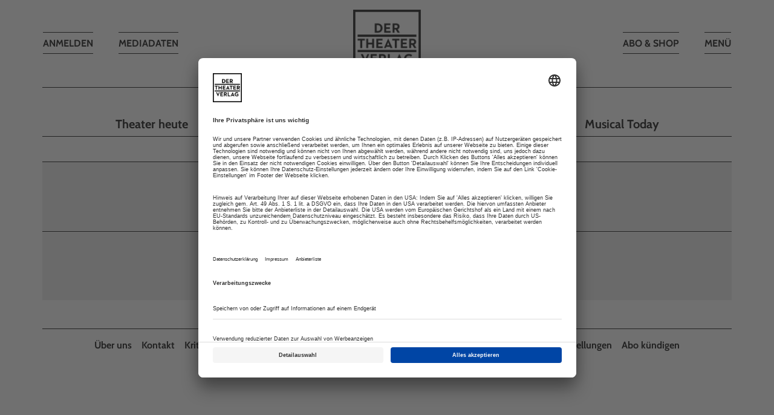

--- FILE ---
content_type: text/css; charset=utf-8
request_url: https://www.der-theaterverlag.de/typo3temp/assets/compressed/merged-7da11fd9344f4521d1b320d1fb941910-68d0c27e80fbdaa60fe4c55575cd1673.css?1768484827
body_size: 40878
content:
.ce-align-left{text-align:left;}.ce-align-center{text-align:center;}.ce-align-right{text-align:right;}.ce-table td,.ce-table th{vertical-align:top;}.ce-textpic,.ce-image,.ce-nowrap .ce-bodytext,.ce-gallery,.ce-row,.ce-uploads li,.ce-uploads div{overflow:hidden;}.ce-left .ce-gallery,.ce-column{float:left;}.ce-center .ce-outer{position:relative;float:right;right:50%;}.ce-center .ce-inner{position:relative;float:right;right:-50%;}.ce-right .ce-gallery{float:right;}.ce-gallery figure{display:table;margin:0;}.ce-gallery figcaption{display:table-caption;caption-side:bottom;}.ce-gallery img{display:block;}.ce-gallery iframe{border-width:0;}.ce-border img,.ce-border iframe{border:2px solid #000000;padding:0px;}.ce-intext.ce-right .ce-gallery,.ce-intext.ce-left .ce-gallery,.ce-above .ce-gallery{margin-bottom:10px;}.ce-intext.ce-right .ce-gallery{margin-left:10px;}.ce-intext.ce-left .ce-gallery{margin-right:10px;}.ce-below .ce-gallery{margin-top:10px;}.ce-column{margin-right:10px;}.ce-column:last-child{margin-right:0;}.ce-row{margin-bottom:10px;}.ce-row:last-child{margin-bottom:0;}.ce-above .ce-bodytext{clear:both;}.ce-intext.ce-left ol,.ce-intext.ce-left ul{padding-left:40px;overflow:auto;}.ce-headline-left{text-align:left;}.ce-headline-center{text-align:center;}.ce-headline-right{text-align:right;}.ce-uploads{margin:0;padding:0;}.ce-uploads li{list-style:none outside none;margin:1em 0;}.ce-uploads img{float:left;padding-right:1em;vertical-align:top;}.ce-uploads span{display:block;}.ce-table{width:100%;max-width:100%;}.ce-table th,.ce-table td{padding:0.5em 0.75em;vertical-align:top;}.ce-table thead th{border-bottom:2px solid #dadada;}.ce-table th,.ce-table td{border-top:1px solid #dadada;}.ce-table-striped tbody tr:nth-of-type(odd){background-color:rgba(0,0,0,.05);}.ce-table-bordered th,.ce-table-bordered td{border:1px solid #dadada;}.frame-space-before-extra-small{margin-top:1em;}.frame-space-before-small{margin-top:2em;}.frame-space-before-medium{margin-top:3em;}.frame-space-before-large{margin-top:4em;}.frame-space-before-extra-large{margin-top:5em;}.frame-space-after-extra-small{margin-bottom:1em;}.frame-space-after-small{margin-bottom:2em;}.frame-space-after-medium{margin-bottom:3em;}.frame-space-after-large{margin-bottom:4em;}.frame-space-after-extra-large{margin-bottom:5em;}.frame-ruler-before:before{content:'';display:block;border-top:1px solid rgba(0,0,0,0.25);margin-bottom:2em;}.frame-ruler-after:after{content:'';display:block;border-bottom:1px solid rgba(0,0,0,0.25);margin-top:2em;}.frame-indent{margin-left:15%;margin-right:15%;}.frame-indent-left{margin-left:33%;}.frame-indent-right{margin-right:33%;}.tx-srfreecap-captcha label{display:inline-block;width:150px;}img.tx-srfreecap-image{margin-left:1em;margin-right:1em;vertical-align:middle;}.tx-srfreecap-image-accessible{background-color:transparent;vertical-align:middle;}.tx-srfreecap-accessible-link{width:10em;float:right;vertical-align:middle;margin-right:7em;}.tx-srfreecap-cant-read{display:inline-block;width:150px;}.tx-srfreecap-cant-read a:link{background-color:transparent;font-weight:bold;text-decoration:none;}.tx-srfreecap-pi1-captcha label{display:inline-block;width:150px;}img.tx-srfreecap-pi1-image{margin-left:1em;margin-right:1em;vertical-align:middle;}.tx-srfreecap-pi1-image-accessible{background-color:transparent;vertical-align:middle;}.tx-srfreecap-pi1-accessible-link{width:10em;float:right;vertical-align:middle;margin-right:7em;}.tx-srfreecap-pi1-cant-read{display:inline-block;width:150px;}.tx-srfreecap-pi1-cant-read a:link{background-color:transparent;font-weight:bold;text-decoration:none;}.tx_solr .searchinfo{margin-top:20px;margin-bottom:10px;}.tx_solr .search-result{margin-bottom:10px;}.tx_solr .prefixgroup-tabs a{padding-left:1px!important;padding-right:2px!important;font-size:smaller;}.tx_solr .btn-circle{height:24px;text-align:center;padding:3px 3px;font-size:12px;line-height:1.42;border-radius:15px;border-color:#ddd;}.tx_solr .facet-type-hierarchy .list-group-item{padding-left:10px!important;padding-right:0px!important;}.tx_solr .query-debug{font-size:12px;}.results-highlight{background:#fdee53;}#tx-solr-frequent-searches ul{padding-right:10px;padding-left:0px!important;}#tx-solr-frequent-searches li{list-style-type:none;margin-right:10px;display:inline;}.tx-solr-frequent-term-14{font-size:14px;}.tx-solr-frequent-term-15{font-size:15px;}.tx-solr-frequent-term-16{font-size:16px;}.tx-solr-frequent-term-16{font-size:16px;}.tx-solr-frequent-term-17{font-size:17px;}.tx-solr-frequent-term-18{font-size:18px;}.tx-solr-frequent-term-19{font-size:19px;}.tx-solr-frequent-term-20{font-size:20px;}.tx-solr-frequent-term-21{font-size:21px;}.tx-solr-frequent-term-22{font-size:22px;}.tx-solr-frequent-term-23{font-size:23px;}.tx-solr-frequent-term-24{font-size:24px;}.tx-solr-frequent-term-25{font-size:25px;}.tx-solr-frequent-term-26{font-size:26px;}.tx-solr-frequent-term-27{font-size:27px;}.tx-solr-frequent-term-28{font-size:28px;}.tx-solr-frequent-term-29{font-size:29px;}.tx-solr-frequent-term-30{font-size:30px;}.tx-solr-frequent-term-31{font-size:31px;}.tx-solr-frequent-term-32{font-size:32px;}.tx-solr-frequent-term-33{font-size:33px;}.tx-solr-frequent-term-34{font-size:34px;}.tx-solr-loader{position:fixed;left:50%;top:35%;width:100px;height:100px;z-index:10000;background:url('[data-uri]');}@font-face{font-display:swap;font-family:'Cabin-Bold';src:url('../../../typo3conf/ext/bgptemplate/Resources/Public/Fonts/Cabin/Cabin-Bold.woff2') format('woff2'),url('../../../typo3conf/ext/bgptemplate/Resources/Public/Fonts/Cabin/Cabin-Bold.ttf') format('truetype');}@font-face{font-display:swap;font-family:'Cabin-BoldItalic';src:url('../../../typo3conf/ext/bgptemplate/Resources/Public/Fonts/Cabin/Cabin-BoldItalic.woff2') format('woff2'),url('../../../typo3conf/ext/bgptemplate/Resources/Public/Fonts/Cabin/Cabin-BoldItalic.ttf') format('truetype');}@font-face{font-display:swap;font-family:'Cabin-Italic';src:url('../../../typo3conf/ext/bgptemplate/Resources/Public/Fonts/Cabin/Cabin-Italic.woff2') format('woff2'),url('../../../typo3conf/ext/bgptemplate/Resources/Public/Fonts/Cabin/Cabin-Italic.ttf') format('truetype');}@font-face{font-display:swap;font-family:'Cabin-Medium';src:url('../../../typo3conf/ext/bgptemplate/Resources/Public/Fonts/Cabin/Cabin-Medium.woff2') format('woff2'),url('../../../typo3conf/ext/bgptemplate/Resources/Public/Fonts/Cabin/Cabin-Medium.ttf') format('truetype');}@font-face{font-display:swap;font-family:'Cabin-MediumItalic';src:url('../../../typo3conf/ext/bgptemplate/Resources/Public/Fonts/Cabin/Cabin-MediumItalic.woff2') format('woff2'),url('../../../typo3conf/ext/bgptemplate/Resources/Public/Fonts/Cabin/Cabin-MediumItalic.ttf') format('truetype');}@font-face{font-display:swap;font-family:'Cabin-Regular';src:url('../../../typo3conf/ext/bgptemplate/Resources/Public/Fonts/Cabin/Cabin-Regular.woff2') format('woff2'),url('../../../typo3conf/ext/bgptemplate/Resources/Public/Fonts/Cabin/Cabin-Regular.ttf') format('truetype');}@font-face{font-family:'FontAwesome';src:url('../../../typo3conf/ext/bgptemplate/Resources/Public/Fonts/fontawesome-webfont.eot?v=4.3.0');src:url('../../../typo3conf/ext/bgptemplate/Resources/Public/Fonts/fontawesome-webfont.eot?#iefix&v=4.3.0') format('embedded-opentype'),url('../../../typo3conf/ext/bgptemplate/Resources/Public/Fonts/fontawesome-webfont.woff2?v=4.3.0') format('woff2'),url('../../../typo3conf/ext/bgptemplate/Resources/Public/Fonts/fontawesome-webfont.woff?v=4.3.0') format('woff'),url('../../../typo3conf/ext/bgptemplate/Resources/Public/Fonts/fontawesome-webfont.ttf?v=4.3.0') format('truetype'),url('../../../typo3conf/ext/bgptemplate/Resources/Public/Fonts/fontawesome-webfont.svg?v=4.3.0#fontawesomeregular') format('svg');font-weight:normal;font-style:normal;font-display:swap;}@font-face{font-family:'Amiri';font-style:normal;font-weight:400;src:local(''),url('../../../typo3conf/ext/bgptemplate/Resources/Public/Fonts/amiri-v24-latin-regular.woff2') format('woff2'),url('../../../typo3conf/ext/bgptemplate/Resources/Public/Fonts/amiri-v24-latin-regular.woff') format('woff');font-display:swap;}@font-face{font-family:'Amiri';font-style:italic;font-weight:400;src:local(''),url('../../../typo3conf/ext/bgptemplate/Resources/Public/Fonts/amiri-v24-latin-italic.woff2') format('woff2'),url('../../../typo3conf/ext/bgptemplate/Resources/Public/Fonts/amiri-v24-latin-italic.woff') format('woff');font-display:swap;}@font-face{font-family:'Amiri';font-style:normal;font-weight:700;src:local(''),url('../../../typo3conf/ext/bgptemplate/Resources/Public/Fonts/amiri-v24-latin-700.woff2') format('woff2'),url('../../../typo3conf/ext/bgptemplate/Resources/Public/Fonts/amiri-v24-latin-700.woff') format('woff');font-display:swap;}@font-face{font-family:'Amiri';font-style:italic;font-weight:700;src:local(''),url('../../../typo3conf/ext/bgptemplate/Resources/Public/Fonts/amiri-v24-latin-700italic.woff2') format('woff2'),url('../../../typo3conf/ext/bgptemplate/Resources/Public/Fonts/amiri-v24-latin-700italic.woff') format('woff');font-display:swap;}html{font-family:sans-serif;-ms-text-size-adjust:100%;-webkit-text-size-adjust:100%;}body{margin:0;}article,aside,details,figcaption,figure,footer,header,hgroup,main,menu,nav,section,summary{display:block;}audio,canvas,progress,video{display:inline-block;vertical-align:baseline;}audio:not([controls]){display:none;height:0;}[hidden],template{display:none;}a{background-color:transparent;}a:active,a:hover{outline:0;}abbr[title]{border-bottom:1px dotted;}b,strong{font-weight:bold;}dfn{font-style:italic;}h1{font-size:2em;margin:0.67em 0;}mark{background:#ff0;color:#000;}small{font-size:80%;}sub,sup{font-size:75%;line-height:0;position:relative;vertical-align:baseline;}sup{top:-0.5em;}sub{bottom:-0.25em;}img{border:0;}svg:not(:root){overflow:hidden;}figure{margin:1em 40px;}hr{box-sizing:content-box;height:0;}pre{overflow:auto;}code,kbd,pre,samp{font-family:monospace,monospace;font-size:1em;}button,input,optgroup,select,textarea{color:inherit;font:inherit;margin:0;}button{overflow:visible;}button,select{text-transform:none;}button,html input[type="button"],input[type="reset"],input[type="submit"]{-webkit-appearance:button;cursor:pointer;}button[disabled],html input[disabled]{cursor:default;}button::-moz-focus-inner,input::-moz-focus-inner{border:0;padding:0;}input{line-height:normal;}input[type="checkbox"],input[type="radio"]{box-sizing:border-box;padding:0;}input[type="number"]::-webkit-inner-spin-button,input[type="number"]::-webkit-outer-spin-button{height:auto;}input[type="search"]{-webkit-appearance:textfield;box-sizing:content-box;}input[type="search"]::-webkit-search-cancel-button,input[type="search"]::-webkit-search-decoration{-webkit-appearance:none;}fieldset{border:1px solid #c0c0c0;margin:0 2px;padding:0.35em 0.625em 0.75em;}legend{border:0;padding:0;}textarea{overflow:auto;}optgroup{font-weight:bold;}table{border-collapse:collapse;border-spacing:0;}td,th{padding:0;}@media print{*,*:before,*:after{background:transparent !important;color:#000 !important;box-shadow:none !important;text-shadow:none !important;}a,a:visited{text-decoration:underline;}a[href]:after{content:" (" attr(href) ")";}abbr[title]:after{content:" (" attr(title) ")";}a[href^="#"]:after,a[href^="javascript:"]:after{content:"";}pre,blockquote{border:1px solid #999;page-break-inside:avoid;}thead{display:table-header-group;}tr,img{page-break-inside:avoid;}img{max-width:100% !important;}p,h2,h3{orphans:3;widows:3;}h2,h3{page-break-after:avoid;}.navbar{display:none;}.btn > .caret,.dropup > .btn > .caret{border-top-color:#000 !important;}.label{border:1px solid #000;}.table{border-collapse:collapse !important;}.table td,.table th{background-color:#fff !important;}.table-bordered th,.table-bordered td{border:1px solid #ddd !important;}}@font-face{font-family:'Glyphicons Halflings';src:url('../../../typo3conf/ext/bgptemplate/Resources/Public/Fonts/glyphicons-halflings-regular.eot');src:url('../../../typo3conf/ext/bgptemplate/Resources/Public/Fonts/glyphicons-halflings-regular.eot?#iefix') format('embedded-opentype'),url('../../../typo3conf/ext/bgptemplate/Resources/Public/Fonts/glyphicons-halflings-regular.woff2') format('woff2'),url('../../../typo3conf/ext/bgptemplate/Resources/Public/Fonts/glyphicons-halflings-regular.woff') format('woff'),url('../../../typo3conf/ext/bgptemplate/Resources/Public/Fonts/glyphicons-halflings-regular.ttf') format('truetype'),url('../../../typo3conf/ext/bgptemplate/Resources/Public/Fonts/glyphicons-halflings-regular.svg#glyphicons_halflingsregular') format('svg');}.glyphicon{position:relative;top:1px;display:inline-block;font-family:'Glyphicons Halflings';font-style:normal;font-weight:normal;line-height:1;-webkit-font-smoothing:antialiased;-moz-osx-font-smoothing:grayscale;}.glyphicon-asterisk:before{content:"\2a";}.glyphicon-plus:before{content:"\2b";}.glyphicon-euro:before,.glyphicon-eur:before{content:"\20ac";}.glyphicon-minus:before{content:"\2212";}.glyphicon-cloud:before{content:"\2601";}.glyphicon-envelope:before{content:"\2709";}.glyphicon-pencil:before{content:"\270f";}.glyphicon-glass:before{content:"\e001";}.glyphicon-music:before{content:"\e002";}.glyphicon-search:before{content:"\e003";}.glyphicon-heart:before{content:"\e005";}.glyphicon-star:before{content:"\e006";}.glyphicon-star-empty:before{content:"\e007";}.glyphicon-user:before{content:"\e008";}.glyphicon-film:before{content:"\e009";}.glyphicon-th-large:before{content:"\e010";}.glyphicon-th:before{content:"\e011";}.glyphicon-th-list:before{content:"\e012";}.glyphicon-ok:before{content:"\e013";}.glyphicon-remove:before{content:"\e014";}.glyphicon-zoom-in:before{content:"\e015";}.glyphicon-zoom-out:before{content:"\e016";}.glyphicon-off:before{content:"\e017";}.glyphicon-signal:before{content:"\e018";}.glyphicon-cog:before{content:"\e019";}.glyphicon-trash:before{content:"\e020";}.glyphicon-home:before{content:"\e021";}.glyphicon-file:before{content:"\e022";}.glyphicon-time:before{content:"\e023";}.glyphicon-road:before{content:"\e024";}.glyphicon-download-alt:before{content:"\e025";}.glyphicon-download:before{content:"\e026";}.glyphicon-upload:before{content:"\e027";}.glyphicon-inbox:before{content:"\e028";}.glyphicon-play-circle:before{content:"\e029";}.glyphicon-repeat:before{content:"\e030";}.glyphicon-refresh:before{content:"\e031";}.glyphicon-list-alt:before{content:"\e032";}.glyphicon-lock:before{content:"\e033";}.glyphicon-flag:before{content:"\e034";}.glyphicon-headphones:before{content:"\e035";}.glyphicon-volume-off:before{content:"\e036";}.glyphicon-volume-down:before{content:"\e037";}.glyphicon-volume-up:before{content:"\e038";}.glyphicon-qrcode:before{content:"\e039";}.glyphicon-barcode:before{content:"\e040";}.glyphicon-tag:before{content:"\e041";}.glyphicon-tags:before{content:"\e042";}.glyphicon-book:before{content:"\e043";}.glyphicon-bookmark:before{content:"\e044";}.glyphicon-print:before{content:"\e045";}.glyphicon-camera:before{content:"\e046";}.glyphicon-font:before{content:"\e047";}.glyphicon-bold:before{content:"\e048";}.glyphicon-italic:before{content:"\e049";}.glyphicon-text-height:before{content:"\e050";}.glyphicon-text-width:before{content:"\e051";}.glyphicon-align-left:before{content:"\e052";}.glyphicon-align-center:before{content:"\e053";}.glyphicon-align-right:before{content:"\e054";}.glyphicon-align-justify:before{content:"\e055";}.glyphicon-list:before{content:"\e056";}.glyphicon-indent-left:before{content:"\e057";}.glyphicon-indent-right:before{content:"\e058";}.glyphicon-facetime-video:before{content:"\e059";}.glyphicon-picture:before{content:"\e060";}.glyphicon-map-marker:before{content:"\e062";}.glyphicon-adjust:before{content:"\e063";}.glyphicon-tint:before{content:"\e064";}.glyphicon-edit:before{content:"\e065";}.glyphicon-share:before{content:"\e066";}.glyphicon-check:before{content:"\e067";}.glyphicon-move:before{content:"\e068";}.glyphicon-step-backward:before{content:"\e069";}.glyphicon-fast-backward:before{content:"\e070";}.glyphicon-backward:before{content:"\e071";}.glyphicon-play:before{content:"\e072";}.glyphicon-pause:before{content:"\e073";}.glyphicon-stop:before{content:"\e074";}.glyphicon-forward:before{content:"\e075";}.glyphicon-fast-forward:before{content:"\e076";}.glyphicon-step-forward:before{content:"\e077";}.glyphicon-eject:before{content:"\e078";}.glyphicon-chevron-left:before{content:"\e079";}.glyphicon-chevron-right:before{content:"\e080";}.glyphicon-plus-sign:before{content:"\e081";}.glyphicon-minus-sign:before{content:"\e082";}.glyphicon-remove-sign:before{content:"\e083";}.glyphicon-ok-sign:before{content:"\e084";}.glyphicon-question-sign:before{content:"\e085";}.glyphicon-info-sign:before{content:"\e086";}.glyphicon-screenshot:before{content:"\e087";}.glyphicon-remove-circle:before{content:"\e088";}.glyphicon-ok-circle:before{content:"\e089";}.glyphicon-ban-circle:before{content:"\e090";}.glyphicon-arrow-left:before{content:"\e091";}.glyphicon-arrow-right:before{content:"\e092";}.glyphicon-arrow-up:before{content:"\e093";}.glyphicon-arrow-down:before{content:"\e094";}.glyphicon-share-alt:before{content:"\e095";}.glyphicon-resize-full:before{content:"\e096";}.glyphicon-resize-small:before{content:"\e097";}.glyphicon-exclamation-sign:before{content:"\e101";}.glyphicon-gift:before{content:"\e102";}.glyphicon-leaf:before{content:"\e103";}.glyphicon-fire:before{content:"\e104";}.glyphicon-eye-open:before{content:"\e105";}.glyphicon-eye-close:before{content:"\e106";}.glyphicon-warning-sign:before{content:"\e107";}.glyphicon-plane:before{content:"\e108";}.glyphicon-calendar:before{content:"\e109";}.glyphicon-random:before{content:"\e110";}.glyphicon-comment:before{content:"\e111";}.glyphicon-magnet:before{content:"\e112";}.glyphicon-chevron-up:before{content:"\e113";}.glyphicon-chevron-down:before{content:"\e114";}.glyphicon-retweet:before{content:"\e115";}.glyphicon-shopping-cart:before{content:"\e116";}.glyphicon-folder-close:before{content:"\e117";}.glyphicon-folder-open:before{content:"\e118";}.glyphicon-resize-vertical:before{content:"\e119";}.glyphicon-resize-horizontal:before{content:"\e120";}.glyphicon-hdd:before{content:"\e121";}.glyphicon-bullhorn:before{content:"\e122";}.glyphicon-bell:before{content:"\e123";}.glyphicon-certificate:before{content:"\e124";}.glyphicon-thumbs-up:before{content:"\e125";}.glyphicon-thumbs-down:before{content:"\e126";}.glyphicon-hand-right:before{content:"\e127";}.glyphicon-hand-left:before{content:"\e128";}.glyphicon-hand-up:before{content:"\e129";}.glyphicon-hand-down:before{content:"\e130";}.glyphicon-circle-arrow-right:before{content:"\e131";}.glyphicon-circle-arrow-left:before{content:"\e132";}.glyphicon-circle-arrow-up:before{content:"\e133";}.glyphicon-circle-arrow-down:before{content:"\e134";}.glyphicon-globe:before{content:"\e135";}.glyphicon-wrench:before{content:"\e136";}.glyphicon-tasks:before{content:"\e137";}.glyphicon-filter:before{content:"\e138";}.glyphicon-briefcase:before{content:"\e139";}.glyphicon-fullscreen:before{content:"\e140";}.glyphicon-dashboard:before{content:"\e141";}.glyphicon-paperclip:before{content:"\e142";}.glyphicon-heart-empty:before{content:"\e143";}.glyphicon-link:before{content:"\e144";}.glyphicon-phone:before{content:"\e145";}.glyphicon-pushpin:before{content:"\e146";}.glyphicon-usd:before{content:"\e148";}.glyphicon-gbp:before{content:"\e149";}.glyphicon-sort:before{content:"\e150";}.glyphicon-sort-by-alphabet:before{content:"\e151";}.glyphicon-sort-by-alphabet-alt:before{content:"\e152";}.glyphicon-sort-by-order:before{content:"\e153";}.glyphicon-sort-by-order-alt:before{content:"\e154";}.glyphicon-sort-by-attributes:before{content:"\e155";}.glyphicon-sort-by-attributes-alt:before{content:"\e156";}.glyphicon-unchecked:before{content:"\e157";}.glyphicon-expand:before{content:"\e158";}.glyphicon-collapse-down:before{content:"\e159";}.glyphicon-collapse-up:before{content:"\e160";}.glyphicon-log-in:before{content:"\e161";}.glyphicon-flash:before{content:"\e162";}.glyphicon-log-out:before{content:"\e163";}.glyphicon-new-window:before{content:"\e164";}.glyphicon-record:before{content:"\e165";}.glyphicon-save:before{content:"\e166";}.glyphicon-open:before{content:"\e167";}.glyphicon-saved:before{content:"\e168";}.glyphicon-import:before{content:"\e169";}.glyphicon-export:before{content:"\e170";}.glyphicon-send:before{content:"\e171";}.glyphicon-floppy-disk:before{content:"\e172";}.glyphicon-floppy-saved:before{content:"\e173";}.glyphicon-floppy-remove:before{content:"\e174";}.glyphicon-floppy-save:before{content:"\e175";}.glyphicon-floppy-open:before{content:"\e176";}.glyphicon-credit-card:before{content:"\e177";}.glyphicon-transfer:before{content:"\e178";}.glyphicon-cutlery:before{content:"\e179";}.glyphicon-header:before{content:"\e180";}.glyphicon-compressed:before{content:"\e181";}.glyphicon-earphone:before{content:"\e182";}.glyphicon-phone-alt:before{content:"\e183";}.glyphicon-tower:before{content:"\e184";}.glyphicon-stats:before{content:"\e185";}.glyphicon-sd-video:before{content:"\e186";}.glyphicon-hd-video:before{content:"\e187";}.glyphicon-subtitles:before{content:"\e188";}.glyphicon-sound-stereo:before{content:"\e189";}.glyphicon-sound-dolby:before{content:"\e190";}.glyphicon-sound-5-1:before{content:"\e191";}.glyphicon-sound-6-1:before{content:"\e192";}.glyphicon-sound-7-1:before{content:"\e193";}.glyphicon-copyright-mark:before{content:"\e194";}.glyphicon-registration-mark:before{content:"\e195";}.glyphicon-cloud-download:before{content:"\e197";}.glyphicon-cloud-upload:before{content:"\e198";}.glyphicon-tree-conifer:before{content:"\e199";}.glyphicon-tree-deciduous:before{content:"\e200";}.glyphicon-cd:before{content:"\e201";}.glyphicon-save-file:before{content:"\e202";}.glyphicon-open-file:before{content:"\e203";}.glyphicon-level-up:before{content:"\e204";}.glyphicon-copy:before{content:"\e205";}.glyphicon-paste:before{content:"\e206";}.glyphicon-alert:before{content:"\e209";}.glyphicon-equalizer:before{content:"\e210";}.glyphicon-king:before{content:"\e211";}.glyphicon-queen:before{content:"\e212";}.glyphicon-pawn:before{content:"\e213";}.glyphicon-bishop:before{content:"\e214";}.glyphicon-knight:before{content:"\e215";}.glyphicon-baby-formula:before{content:"\e216";}.glyphicon-tent:before{content:"\26fa";}.glyphicon-blackboard:before{content:"\e218";}.glyphicon-bed:before{content:"\e219";}.glyphicon-apple:before{content:"\f8ff";}.glyphicon-erase:before{content:"\e221";}.glyphicon-hourglass:before{content:"\231b";}.glyphicon-lamp:before{content:"\e223";}.glyphicon-duplicate:before{content:"\e224";}.glyphicon-piggy-bank:before{content:"\e225";}.glyphicon-scissors:before{content:"\e226";}.glyphicon-bitcoin:before{content:"\e227";}.glyphicon-btc:before{content:"\e227";}.glyphicon-xbt:before{content:"\e227";}.glyphicon-yen:before{content:"\00a5";}.glyphicon-jpy:before{content:"\00a5";}.glyphicon-ruble:before{content:"\20bd";}.glyphicon-rub:before{content:"\20bd";}.glyphicon-scale:before{content:"\e230";}.glyphicon-ice-lolly:before{content:"\e231";}.glyphicon-ice-lolly-tasted:before{content:"\e232";}.glyphicon-education:before{content:"\e233";}.glyphicon-option-horizontal:before{content:"\e234";}.glyphicon-option-vertical:before{content:"\e235";}.glyphicon-menu-hamburger:before{content:"\e236";}.glyphicon-modal-window:before{content:"\e237";}.glyphicon-oil:before{content:"\e238";}.glyphicon-grain:before{content:"\e239";}.glyphicon-sunglasses:before{content:"\e240";}.glyphicon-text-size:before{content:"\e241";}.glyphicon-text-color:before{content:"\e242";}.glyphicon-text-background:before{content:"\e243";}.glyphicon-object-align-top:before{content:"\e244";}.glyphicon-object-align-bottom:before{content:"\e245";}.glyphicon-object-align-horizontal:before{content:"\e246";}.glyphicon-object-align-left:before{content:"\e247";}.glyphicon-object-align-vertical:before{content:"\e248";}.glyphicon-object-align-right:before{content:"\e249";}.glyphicon-triangle-right:before{content:"\e250";}.glyphicon-triangle-left:before{content:"\e251";}.glyphicon-triangle-bottom:before{content:"\e252";}.glyphicon-triangle-top:before{content:"\e253";}.glyphicon-console:before{content:"\e254";}.glyphicon-superscript:before{content:"\e255";}.glyphicon-subscript:before{content:"\e256";}.glyphicon-menu-left:before{content:"\e257";}.glyphicon-menu-right:before{content:"\e258";}.glyphicon-menu-down:before{content:"\e259";}.glyphicon-menu-up:before{content:"\e260";}*{-webkit-box-sizing:border-box;-moz-box-sizing:border-box;box-sizing:border-box;}*:before,*:after{-webkit-box-sizing:border-box;-moz-box-sizing:border-box;box-sizing:border-box;}html{font-size:10px;-webkit-tap-highlight-color:rgba(0,0,0,0);}body{font-family:"Cabin-Bold",Helvetica,Arial,sans-serif;font-size:21px;line-height:32px;color:#000000;background-color:#ffffff;}input,button,select,textarea{font-family:inherit;font-size:inherit;line-height:inherit;}a{color:#000000;text-decoration:none;}a:hover,a:focus{color:#000000;text-decoration:underline;}a:focus{outline:thin dotted;outline:5px auto -webkit-focus-ring-color;outline-offset:-2px;}figure{margin:0;}img{vertical-align:middle;}.img-responsive,.thumbnail > img,.thumbnail a > img,.carousel-inner > .item > img,.carousel-inner > .item > a > img{display:block;max-width:100%;height:auto;}.img-rounded{border-radius:6px;}.img-thumbnail{padding:4px;line-height:32px;background-color:#ffffff;border:1px solid #dddddd;border-radius:4px;-webkit-transition:all 0.2s ease-in-out;-o-transition:all 0.2s ease-in-out;transition:all 0.2s ease-in-out;display:inline-block;max-width:100%;height:auto;}.img-circle{border-radius:50%;}hr{margin-top:20px;margin-bottom:20px;border:0;border-top:1px solid #eeeeee;}.sr-only{position:absolute;width:1px;height:1px;margin:-1px;padding:0;overflow:hidden;clip:rect(0,0,0,0);border:0;}.sr-only-focusable:active,.sr-only-focusable:focus{position:static;width:auto;height:auto;margin:0;overflow:visible;clip:auto;}[role="button"]{cursor:pointer;}h1,h2,h3,h4,h5,h6,.h1,.h2,.h3,.h4,.h5,.h6{font-family:"Cabin-Bold",Helvetica,Arial,sans-serif;font-weight:500;line-height:1.1;color:inherit;}h1 small,h2 small,h3 small,h4 small,h5 small,h6 small,.h1 small,.h2 small,.h3 small,.h4 small,.h5 small,.h6 small,h1 .small,h2 .small,h3 .small,h4 .small,h5 .small,h6 .small,.h1 .small,.h2 .small,.h3 .small,.h4 .small,.h5 .small,.h6 .small{font-weight:normal;line-height:1;color:#777777;}h1,.h1,h2,.h2,h3,.h3{margin-top:20px;margin-bottom:10px;}h1 small,.h1 small,h2 small,.h2 small,h3 small,.h3 small,h1 .small,.h1 .small,h2 .small,.h2 .small,h3 .small,.h3 .small{font-size:65%;}h4,.h4,h5,.h5,h6,.h6{margin-top:10px;margin-bottom:10px;}h4 small,.h4 small,h5 small,.h5 small,h6 small,.h6 small,h4 .small,.h4 .small,h5 .small,.h5 .small,h6 .small,.h6 .small{font-size:75%;}h1,.h1{font-size:54px;}h2,.h2{font-size:45px;}h3,.h3{font-size:36px;}h4,.h4{font-size:27px;}h5,.h5{font-size:21px;}h6,.h6{font-size:18px;}p{margin:0 0 10px;}.lead{margin-bottom:20px;font-size:24px;font-weight:300;line-height:1.4;}@media (min-width:768px){.lead{font-size:31.5px;}}small,.small{font-size:85%;}mark,.mark{background-color:#fcf8e3;padding:.2em;}.text-left{text-align:left;}.text-right{text-align:right;}.text-center{text-align:center;}.text-justify{text-align:justify;}.text-nowrap{white-space:nowrap;}.text-lowercase{text-transform:lowercase;}.text-uppercase{text-transform:uppercase;}.text-capitalize{text-transform:capitalize;}.text-muted{color:#777777;}.text-primary{color:#000000;}a.text-primary:hover,a.text-primary:focus{color:#000000;}.text-success{color:#3c763d;}a.text-success:hover,a.text-success:focus{color:#2b542c;}.text-info{color:#31708f;}a.text-info:hover,a.text-info:focus{color:#245269;}.text-warning{color:#8a6d3b;}a.text-warning:hover,a.text-warning:focus{color:#66512c;}.text-danger{color:#a94442;}a.text-danger:hover,a.text-danger:focus{color:#843534;}.bg-primary{color:#fff;background-color:#000000;}a.bg-primary:hover,a.bg-primary:focus{background-color:#000000;}.bg-success{background-color:#dff0d8;}a.bg-success:hover,a.bg-success:focus{background-color:#c1e2b3;}.bg-info{background-color:#d9edf7;}a.bg-info:hover,a.bg-info:focus{background-color:#afd9ee;}.bg-warning{background-color:#fcf8e3;}a.bg-warning:hover,a.bg-warning:focus{background-color:#f7ecb5;}.bg-danger{background-color:#f2dede;}a.bg-danger:hover,a.bg-danger:focus{background-color:#e4b9b9;}.page-header{padding-bottom:9px;margin:40px 0 20px;border-bottom:1px solid #eeeeee;}ul,ol{margin-top:0;margin-bottom:10px;}ul ul,ol ul,ul ol,ol ol{margin-bottom:0;}.list-unstyled{padding-left:0;list-style:none;}.list-inline{padding-left:0;list-style:none;margin-left:-5px;}.list-inline > li{display:inline-block;padding-left:5px;padding-right:5px;}dl{margin-top:0;margin-bottom:20px;}dt,dd{line-height:32px;}dt{font-weight:bold;}dd{margin-left:0;}@media (min-width:3999px){.dl-horizontal dt{float:left;width:160px;clear:left;text-align:right;overflow:hidden;text-overflow:ellipsis;white-space:nowrap;}.dl-horizontal dd{margin-left:180px;}}abbr[title],abbr[data-original-title]{cursor:help;border-bottom:1px dotted #777777;}.initialism{font-size:90%;text-transform:uppercase;}blockquote{padding:10px 20px;margin:0 0 20px;font-size:26.25px;border-left:5px solid #eeeeee;}blockquote p:last-child,blockquote ul:last-child,blockquote ol:last-child{margin-bottom:0;}blockquote footer,blockquote small,blockquote .small{display:block;font-size:80%;line-height:32px;color:#777777;}blockquote footer:before,blockquote small:before,blockquote .small:before{content:'\2014 \00A0';}.blockquote-reverse,blockquote.pull-right{padding-right:15px;padding-left:0;border-right:5px solid #eeeeee;border-left:0;text-align:right;}.blockquote-reverse footer:before,blockquote.pull-right footer:before,.blockquote-reverse small:before,blockquote.pull-right small:before,.blockquote-reverse .small:before,blockquote.pull-right .small:before{content:'';}.blockquote-reverse footer:after,blockquote.pull-right footer:after,.blockquote-reverse small:after,blockquote.pull-right small:after,.blockquote-reverse .small:after,blockquote.pull-right .small:after{content:'\00A0 \2014';}address{margin-bottom:20px;font-style:normal;line-height:32px;}code,kbd,pre,samp{font-family:Menlo,Monaco,Consolas,"Courier New",monospace;}code{padding:2px 4px;font-size:90%;color:#c7254e;background-color:#f9f2f4;border-radius:4px;}kbd{padding:2px 4px;font-size:90%;color:#ffffff;background-color:#333333;border-radius:3px;box-shadow:inset 0 -1px 0 rgba(0,0,0,0.25);}kbd kbd{padding:0;font-size:100%;font-weight:bold;box-shadow:none;}pre{display:block;padding:9.5px;margin:0 0 10px;font-size:20px;line-height:32px;word-break:break-all;word-wrap:break-word;color:#333333;background-color:#f5f5f5;border:1px solid #cccccc;border-radius:4px;}pre code{padding:0;font-size:inherit;color:inherit;white-space:pre-wrap;background-color:transparent;border-radius:0;}.pre-scrollable{max-height:340px;overflow-y:scroll;}.container{margin-right:auto;margin-left:auto;padding-left:15px;padding-right:15px;}@media (min-width:768px){.container{width:750px;}}@media (min-width:992px){.container{width:970px;}}@media (min-width:1200px){.container{width:1170px;}}.container-fluid{margin-right:auto;margin-left:auto;padding-left:15px;padding-right:15px;}.row{margin-left:-15px;margin-right:-15px;}.col-xs-1,.col-sm-1,.col-md-1,.col-lg-1,.col-xs-2,.col-sm-2,.col-md-2,.col-lg-2,.col-xs-3,.col-sm-3,.col-md-3,.col-lg-3,.col-xs-4,.col-sm-4,.col-md-4,.col-lg-4,.col-xs-5,.col-sm-5,.col-md-5,.col-lg-5,.col-xs-6,.col-sm-6,.col-md-6,.col-lg-6,.col-xs-7,.col-sm-7,.col-md-7,.col-lg-7,.col-xs-8,.col-sm-8,.col-md-8,.col-lg-8,.col-xs-9,.col-sm-9,.col-md-9,.col-lg-9,.col-xs-10,.col-sm-10,.col-md-10,.col-lg-10,.col-xs-11,.col-sm-11,.col-md-11,.col-lg-11,.col-xs-12,.col-sm-12,.col-md-12,.col-lg-12{position:relative;min-height:1px;padding-left:15px;padding-right:15px;}.col-xs-1,.col-xs-2,.col-xs-3,.col-xs-4,.col-xs-5,.col-xs-6,.col-xs-7,.col-xs-8,.col-xs-9,.col-xs-10,.col-xs-11,.col-xs-12{float:left;}.col-xs-12{width:100%;}.col-xs-11{width:91.66666667%;}.col-xs-10{width:83.33333333%;}.col-xs-9{width:75%;}.col-xs-8{width:66.66666667%;}.col-xs-7{width:58.33333333%;}.col-xs-6{width:50%;}.col-xs-5{width:41.66666667%;}.col-xs-4{width:33.33333333%;}.col-xs-3{width:25%;}.col-xs-2{width:16.66666667%;}.col-xs-1{width:8.33333333%;}.col-xs-pull-12{right:100%;}.col-xs-pull-11{right:91.66666667%;}.col-xs-pull-10{right:83.33333333%;}.col-xs-pull-9{right:75%;}.col-xs-pull-8{right:66.66666667%;}.col-xs-pull-7{right:58.33333333%;}.col-xs-pull-6{right:50%;}.col-xs-pull-5{right:41.66666667%;}.col-xs-pull-4{right:33.33333333%;}.col-xs-pull-3{right:25%;}.col-xs-pull-2{right:16.66666667%;}.col-xs-pull-1{right:8.33333333%;}.col-xs-pull-0{right:auto;}.col-xs-push-12{left:100%;}.col-xs-push-11{left:91.66666667%;}.col-xs-push-10{left:83.33333333%;}.col-xs-push-9{left:75%;}.col-xs-push-8{left:66.66666667%;}.col-xs-push-7{left:58.33333333%;}.col-xs-push-6{left:50%;}.col-xs-push-5{left:41.66666667%;}.col-xs-push-4{left:33.33333333%;}.col-xs-push-3{left:25%;}.col-xs-push-2{left:16.66666667%;}.col-xs-push-1{left:8.33333333%;}.col-xs-push-0{left:auto;}.col-xs-offset-12{margin-left:100%;}.col-xs-offset-11{margin-left:91.66666667%;}.col-xs-offset-10{margin-left:83.33333333%;}.col-xs-offset-9{margin-left:75%;}.col-xs-offset-8{margin-left:66.66666667%;}.col-xs-offset-7{margin-left:58.33333333%;}.col-xs-offset-6{margin-left:50%;}.col-xs-offset-5{margin-left:41.66666667%;}.col-xs-offset-4{margin-left:33.33333333%;}.col-xs-offset-3{margin-left:25%;}.col-xs-offset-2{margin-left:16.66666667%;}.col-xs-offset-1{margin-left:8.33333333%;}.col-xs-offset-0{margin-left:0%;}@media (min-width:768px){.col-sm-1,.col-sm-2,.col-sm-3,.col-sm-4,.col-sm-5,.col-sm-6,.col-sm-7,.col-sm-8,.col-sm-9,.col-sm-10,.col-sm-11,.col-sm-12{float:left;}.col-sm-12{width:100%;}.col-sm-11{width:91.66666667%;}.col-sm-10{width:83.33333333%;}.col-sm-9{width:75%;}.col-sm-8{width:66.66666667%;}.col-sm-7{width:58.33333333%;}.col-sm-6{width:50%;}.col-sm-5{width:41.66666667%;}.col-sm-4{width:33.33333333%;}.col-sm-3{width:25%;}.col-sm-2{width:16.66666667%;}.col-sm-1{width:8.33333333%;}.col-sm-pull-12{right:100%;}.col-sm-pull-11{right:91.66666667%;}.col-sm-pull-10{right:83.33333333%;}.col-sm-pull-9{right:75%;}.col-sm-pull-8{right:66.66666667%;}.col-sm-pull-7{right:58.33333333%;}.col-sm-pull-6{right:50%;}.col-sm-pull-5{right:41.66666667%;}.col-sm-pull-4{right:33.33333333%;}.col-sm-pull-3{right:25%;}.col-sm-pull-2{right:16.66666667%;}.col-sm-pull-1{right:8.33333333%;}.col-sm-pull-0{right:auto;}.col-sm-push-12{left:100%;}.col-sm-push-11{left:91.66666667%;}.col-sm-push-10{left:83.33333333%;}.col-sm-push-9{left:75%;}.col-sm-push-8{left:66.66666667%;}.col-sm-push-7{left:58.33333333%;}.col-sm-push-6{left:50%;}.col-sm-push-5{left:41.66666667%;}.col-sm-push-4{left:33.33333333%;}.col-sm-push-3{left:25%;}.col-sm-push-2{left:16.66666667%;}.col-sm-push-1{left:8.33333333%;}.col-sm-push-0{left:auto;}.col-sm-offset-12{margin-left:100%;}.col-sm-offset-11{margin-left:91.66666667%;}.col-sm-offset-10{margin-left:83.33333333%;}.col-sm-offset-9{margin-left:75%;}.col-sm-offset-8{margin-left:66.66666667%;}.col-sm-offset-7{margin-left:58.33333333%;}.col-sm-offset-6{margin-left:50%;}.col-sm-offset-5{margin-left:41.66666667%;}.col-sm-offset-4{margin-left:33.33333333%;}.col-sm-offset-3{margin-left:25%;}.col-sm-offset-2{margin-left:16.66666667%;}.col-sm-offset-1{margin-left:8.33333333%;}.col-sm-offset-0{margin-left:0%;}}@media (min-width:992px){.col-md-1,.col-md-2,.col-md-3,.col-md-4,.col-md-5,.col-md-6,.col-md-7,.col-md-8,.col-md-9,.col-md-10,.col-md-11,.col-md-12{float:left;}.col-md-12{width:100%;}.col-md-11{width:91.66666667%;}.col-md-10{width:83.33333333%;}.col-md-9{width:75%;}.col-md-8{width:66.66666667%;}.col-md-7{width:58.33333333%;}.col-md-6{width:50%;}.col-md-5{width:41.66666667%;}.col-md-4{width:33.33333333%;}.col-md-3{width:25%;}.col-md-2{width:16.66666667%;}.col-md-1{width:8.33333333%;}.col-md-pull-12{right:100%;}.col-md-pull-11{right:91.66666667%;}.col-md-pull-10{right:83.33333333%;}.col-md-pull-9{right:75%;}.col-md-pull-8{right:66.66666667%;}.col-md-pull-7{right:58.33333333%;}.col-md-pull-6{right:50%;}.col-md-pull-5{right:41.66666667%;}.col-md-pull-4{right:33.33333333%;}.col-md-pull-3{right:25%;}.col-md-pull-2{right:16.66666667%;}.col-md-pull-1{right:8.33333333%;}.col-md-pull-0{right:auto;}.col-md-push-12{left:100%;}.col-md-push-11{left:91.66666667%;}.col-md-push-10{left:83.33333333%;}.col-md-push-9{left:75%;}.col-md-push-8{left:66.66666667%;}.col-md-push-7{left:58.33333333%;}.col-md-push-6{left:50%;}.col-md-push-5{left:41.66666667%;}.col-md-push-4{left:33.33333333%;}.col-md-push-3{left:25%;}.col-md-push-2{left:16.66666667%;}.col-md-push-1{left:8.33333333%;}.col-md-push-0{left:auto;}.col-md-offset-12{margin-left:100%;}.col-md-offset-11{margin-left:91.66666667%;}.col-md-offset-10{margin-left:83.33333333%;}.col-md-offset-9{margin-left:75%;}.col-md-offset-8{margin-left:66.66666667%;}.col-md-offset-7{margin-left:58.33333333%;}.col-md-offset-6{margin-left:50%;}.col-md-offset-5{margin-left:41.66666667%;}.col-md-offset-4{margin-left:33.33333333%;}.col-md-offset-3{margin-left:25%;}.col-md-offset-2{margin-left:16.66666667%;}.col-md-offset-1{margin-left:8.33333333%;}.col-md-offset-0{margin-left:0%;}}@media (min-width:1200px){.col-lg-1,.col-lg-2,.col-lg-3,.col-lg-4,.col-lg-5,.col-lg-6,.col-lg-7,.col-lg-8,.col-lg-9,.col-lg-10,.col-lg-11,.col-lg-12{float:left;}.col-lg-12{width:100%;}.col-lg-11{width:91.66666667%;}.col-lg-10{width:83.33333333%;}.col-lg-9{width:75%;}.col-lg-8{width:66.66666667%;}.col-lg-7{width:58.33333333%;}.col-lg-6{width:50%;}.col-lg-5{width:41.66666667%;}.col-lg-4{width:33.33333333%;}.col-lg-3{width:25%;}.col-lg-2{width:16.66666667%;}.col-lg-1{width:8.33333333%;}.col-lg-pull-12{right:100%;}.col-lg-pull-11{right:91.66666667%;}.col-lg-pull-10{right:83.33333333%;}.col-lg-pull-9{right:75%;}.col-lg-pull-8{right:66.66666667%;}.col-lg-pull-7{right:58.33333333%;}.col-lg-pull-6{right:50%;}.col-lg-pull-5{right:41.66666667%;}.col-lg-pull-4{right:33.33333333%;}.col-lg-pull-3{right:25%;}.col-lg-pull-2{right:16.66666667%;}.col-lg-pull-1{right:8.33333333%;}.col-lg-pull-0{right:auto;}.col-lg-push-12{left:100%;}.col-lg-push-11{left:91.66666667%;}.col-lg-push-10{left:83.33333333%;}.col-lg-push-9{left:75%;}.col-lg-push-8{left:66.66666667%;}.col-lg-push-7{left:58.33333333%;}.col-lg-push-6{left:50%;}.col-lg-push-5{left:41.66666667%;}.col-lg-push-4{left:33.33333333%;}.col-lg-push-3{left:25%;}.col-lg-push-2{left:16.66666667%;}.col-lg-push-1{left:8.33333333%;}.col-lg-push-0{left:auto;}.col-lg-offset-12{margin-left:100%;}.col-lg-offset-11{margin-left:91.66666667%;}.col-lg-offset-10{margin-left:83.33333333%;}.col-lg-offset-9{margin-left:75%;}.col-lg-offset-8{margin-left:66.66666667%;}.col-lg-offset-7{margin-left:58.33333333%;}.col-lg-offset-6{margin-left:50%;}.col-lg-offset-5{margin-left:41.66666667%;}.col-lg-offset-4{margin-left:33.33333333%;}.col-lg-offset-3{margin-left:25%;}.col-lg-offset-2{margin-left:16.66666667%;}.col-lg-offset-1{margin-left:8.33333333%;}.col-lg-offset-0{margin-left:0%;}}table{background-color:transparent;}caption{padding-top:8px;padding-bottom:8px;color:#777777;text-align:left;}th{text-align:left;}.table{width:100%;max-width:100%;margin-bottom:20px;}.table > thead > tr > th,.table > tbody > tr > th,.table > tfoot > tr > th,.table > thead > tr > td,.table > tbody > tr > td,.table > tfoot > tr > td{padding:8px;line-height:32px;vertical-align:top;border-top:1px solid #dddddd;}.table > thead > tr > th{vertical-align:bottom;border-bottom:2px solid #dddddd;}.table > caption + thead > tr:first-child > th,.table > colgroup + thead > tr:first-child > th,.table > thead:first-child > tr:first-child > th,.table > caption + thead > tr:first-child > td,.table > colgroup + thead > tr:first-child > td,.table > thead:first-child > tr:first-child > td{border-top:0;}.table > tbody + tbody{border-top:2px solid #dddddd;}.table .table{background-color:#ffffff;}.table-condensed > thead > tr > th,.table-condensed > tbody > tr > th,.table-condensed > tfoot > tr > th,.table-condensed > thead > tr > td,.table-condensed > tbody > tr > td,.table-condensed > tfoot > tr > td{padding:5px;}.table-bordered{border:1px solid #dddddd;}.table-bordered > thead > tr > th,.table-bordered > tbody > tr > th,.table-bordered > tfoot > tr > th,.table-bordered > thead > tr > td,.table-bordered > tbody > tr > td,.table-bordered > tfoot > tr > td{border:1px solid #dddddd;}.table-bordered > thead > tr > th,.table-bordered > thead > tr > td{border-bottom-width:2px;}.table-striped > tbody > tr:nth-of-type(odd){background-color:#f9f9f9;}.table-hover > tbody > tr:hover{background-color:#f5f5f5;}table col[class*="col-"]{position:static;float:none;display:table-column;}table td[class*="col-"],table th[class*="col-"]{position:static;float:none;display:table-cell;}.table > thead > tr > td.active,.table > tbody > tr > td.active,.table > tfoot > tr > td.active,.table > thead > tr > th.active,.table > tbody > tr > th.active,.table > tfoot > tr > th.active,.table > thead > tr.active > td,.table > tbody > tr.active > td,.table > tfoot > tr.active > td,.table > thead > tr.active > th,.table > tbody > tr.active > th,.table > tfoot > tr.active > th{background-color:#f5f5f5;}.table-hover > tbody > tr > td.active:hover,.table-hover > tbody > tr > th.active:hover,.table-hover > tbody > tr.active:hover > td,.table-hover > tbody > tr:hover > .active,.table-hover > tbody > tr.active:hover > th{background-color:#e8e8e8;}.table > thead > tr > td.success,.table > tbody > tr > td.success,.table > tfoot > tr > td.success,.table > thead > tr > th.success,.table > tbody > tr > th.success,.table > tfoot > tr > th.success,.table > thead > tr.success > td,.table > tbody > tr.success > td,.table > tfoot > tr.success > td,.table > thead > tr.success > th,.table > tbody > tr.success > th,.table > tfoot > tr.success > th{background-color:#dff0d8;}.table-hover > tbody > tr > td.success:hover,.table-hover > tbody > tr > th.success:hover,.table-hover > tbody > tr.success:hover > td,.table-hover > tbody > tr:hover > .success,.table-hover > tbody > tr.success:hover > th{background-color:#d0e9c6;}.table > thead > tr > td.info,.table > tbody > tr > td.info,.table > tfoot > tr > td.info,.table > thead > tr > th.info,.table > tbody > tr > th.info,.table > tfoot > tr > th.info,.table > thead > tr.info > td,.table > tbody > tr.info > td,.table > tfoot > tr.info > td,.table > thead > tr.info > th,.table > tbody > tr.info > th,.table > tfoot > tr.info > th{background-color:#d9edf7;}.table-hover > tbody > tr > td.info:hover,.table-hover > tbody > tr > th.info:hover,.table-hover > tbody > tr.info:hover > td,.table-hover > tbody > tr:hover > .info,.table-hover > tbody > tr.info:hover > th{background-color:#c4e3f3;}.table > thead > tr > td.warning,.table > tbody > tr > td.warning,.table > tfoot > tr > td.warning,.table > thead > tr > th.warning,.table > tbody > tr > th.warning,.table > tfoot > tr > th.warning,.table > thead > tr.warning > td,.table > tbody > tr.warning > td,.table > tfoot > tr.warning > td,.table > thead > tr.warning > th,.table > tbody > tr.warning > th,.table > tfoot > tr.warning > th{background-color:#fcf8e3;}.table-hover > tbody > tr > td.warning:hover,.table-hover > tbody > tr > th.warning:hover,.table-hover > tbody > tr.warning:hover > td,.table-hover > tbody > tr:hover > .warning,.table-hover > tbody > tr.warning:hover > th{background-color:#faf2cc;}.table > thead > tr > td.danger,.table > tbody > tr > td.danger,.table > tfoot > tr > td.danger,.table > thead > tr > th.danger,.table > tbody > tr > th.danger,.table > tfoot > tr > th.danger,.table > thead > tr.danger > td,.table > tbody > tr.danger > td,.table > tfoot > tr.danger > td,.table > thead > tr.danger > th,.table > tbody > tr.danger > th,.table > tfoot > tr.danger > th{background-color:#f2dede;}.table-hover > tbody > tr > td.danger:hover,.table-hover > tbody > tr > th.danger:hover,.table-hover > tbody > tr.danger:hover > td,.table-hover > tbody > tr:hover > .danger,.table-hover > tbody > tr.danger:hover > th{background-color:#ebcccc;}.table-responsive{overflow-x:auto;min-height:0.01%;}@media screen and (max-width:767px){.table-responsive{width:100%;margin-bottom:15px;overflow-y:hidden;-ms-overflow-style:-ms-autohiding-scrollbar;border:1px solid #dddddd;}.table-responsive > .table{margin-bottom:0;}.table-responsive > .table > thead > tr > th,.table-responsive > .table > tbody > tr > th,.table-responsive > .table > tfoot > tr > th,.table-responsive > .table > thead > tr > td,.table-responsive > .table > tbody > tr > td,.table-responsive > .table > tfoot > tr > td{white-space:nowrap;}.table-responsive > .table-bordered{border:0;}.table-responsive > .table-bordered > thead > tr > th:first-child,.table-responsive > .table-bordered > tbody > tr > th:first-child,.table-responsive > .table-bordered > tfoot > tr > th:first-child,.table-responsive > .table-bordered > thead > tr > td:first-child,.table-responsive > .table-bordered > tbody > tr > td:first-child,.table-responsive > .table-bordered > tfoot > tr > td:first-child{border-left:0;}.table-responsive > .table-bordered > thead > tr > th:last-child,.table-responsive > .table-bordered > tbody > tr > th:last-child,.table-responsive > .table-bordered > tfoot > tr > th:last-child,.table-responsive > .table-bordered > thead > tr > td:last-child,.table-responsive > .table-bordered > tbody > tr > td:last-child,.table-responsive > .table-bordered > tfoot > tr > td:last-child{border-right:0;}.table-responsive > .table-bordered > tbody > tr:last-child > th,.table-responsive > .table-bordered > tfoot > tr:last-child > th,.table-responsive > .table-bordered > tbody > tr:last-child > td,.table-responsive > .table-bordered > tfoot > tr:last-child > td{border-bottom:0;}}fieldset{padding:0;margin:0;border:0;min-width:0;}legend{display:block;width:100%;padding:0;margin-bottom:20px;font-size:31.5px;line-height:inherit;color:#333333;border:0;border-bottom:1px solid #e5e5e5;}label{display:inline-block;max-width:100%;margin-bottom:5px;font-weight:bold;}input[type="search"]{-webkit-box-sizing:border-box;-moz-box-sizing:border-box;box-sizing:border-box;}input[type="radio"],input[type="checkbox"]{margin:4px 0 0;margin-top:1px \9;line-height:normal;}input[type="file"]{display:block;}input[type="range"]{display:block;width:100%;}select[multiple],select[size]{height:auto;}input[type="file"]:focus,input[type="radio"]:focus,input[type="checkbox"]:focus{outline:thin dotted;outline:5px auto -webkit-focus-ring-color;outline-offset:-2px;}output{display:block;padding-top:7px;font-size:21px;line-height:32px;color:#555555;}.form-control{display:block;width:100%;height:34px;padding:6px 12px;font-size:21px;line-height:32px;color:#555555;background-color:#ffffff;background-image:none;border:1px solid #cccccc;border-radius:4px;-webkit-box-shadow:inset 0 1px 1px rgba(0,0,0,0.075);box-shadow:inset 0 1px 1px rgba(0,0,0,0.075);-webkit-transition:border-color ease-in-out .15s,box-shadow ease-in-out .15s;-o-transition:border-color ease-in-out .15s,box-shadow ease-in-out .15s;transition:border-color ease-in-out .15s,box-shadow ease-in-out .15s;}.form-control:focus{border-color:#66afe9;outline:0;-webkit-box-shadow:inset 0 1px 1px rgba(0,0,0,.075),0 0 8px rgba(102,175,233,0.6);box-shadow:inset 0 1px 1px rgba(0,0,0,.075),0 0 8px rgba(102,175,233,0.6);}.form-control::-moz-placeholder{color:#999999;opacity:1;}.form-control:-ms-input-placeholder{color:#999999;}.form-control::-webkit-input-placeholder{color:#999999;}.form-control[disabled],.form-control[readonly],fieldset[disabled] .form-control{background-color:#eeeeee;opacity:1;}.form-control[disabled],fieldset[disabled] .form-control{cursor:not-allowed;}textarea.form-control{height:auto;}input[type="search"]{-webkit-appearance:none;}@media screen and (-webkit-min-device-pixel-ratio:0){input[type="date"].form-control,input[type="time"].form-control,input[type="datetime-local"].form-control,input[type="month"].form-control{line-height:34px;}input[type="date"].input-sm,input[type="time"].input-sm,input[type="datetime-local"].input-sm,input[type="month"].input-sm,.input-group-sm input[type="date"],.input-group-sm input[type="time"],.input-group-sm input[type="datetime-local"],.input-group-sm input[type="month"]{line-height:39px;}input[type="date"].input-lg,input[type="time"].input-lg,input[type="datetime-local"].input-lg,input[type="month"].input-lg,.input-group-lg input[type="date"],.input-group-lg input[type="time"],.input-group-lg input[type="datetime-local"],.input-group-lg input[type="month"]{line-height:58px;}}.form-group{margin-bottom:15px;}.radio,.checkbox{position:relative;display:block;margin-top:10px;margin-bottom:10px;}.radio label,.checkbox label{min-height:20px;padding-left:20px;margin-bottom:0;font-weight:normal;cursor:pointer;}.radio input[type="radio"],.radio-inline input[type="radio"],.checkbox input[type="checkbox"],.checkbox-inline input[type="checkbox"]{position:absolute;margin-left:-20px;margin-top:4px \9;}.radio + .radio,.checkbox + .checkbox{margin-top:-5px;}.radio-inline,.checkbox-inline{position:relative;display:inline-block;padding-left:20px;margin-bottom:0;vertical-align:middle;font-weight:normal;cursor:pointer;}.radio-inline + .radio-inline,.checkbox-inline + .checkbox-inline{margin-top:0;margin-left:10px;}input[type="radio"][disabled],input[type="checkbox"][disabled],input[type="radio"].disabled,input[type="checkbox"].disabled,fieldset[disabled] input[type="radio"],fieldset[disabled] input[type="checkbox"]{cursor:not-allowed;}.radio-inline.disabled,.checkbox-inline.disabled,fieldset[disabled] .radio-inline,fieldset[disabled] .checkbox-inline{cursor:not-allowed;}.radio.disabled label,.checkbox.disabled label,fieldset[disabled] .radio label,fieldset[disabled] .checkbox label{cursor:not-allowed;}.form-control-static{padding-top:7px;padding-bottom:7px;margin-bottom:0;min-height:41px;}.form-control-static.input-lg,.form-control-static.input-sm{padding-left:0;padding-right:0;}.input-sm{height:39px;padding:5px 10px;font-size:18px;line-height:1.5;border-radius:3px;}select.input-sm{height:39px;line-height:39px;}textarea.input-sm,select[multiple].input-sm{height:auto;}.form-group-sm .form-control{height:39px;padding:5px 10px;font-size:18px;line-height:1.5;border-radius:3px;}.form-group-sm select.form-control{height:39px;line-height:39px;}.form-group-sm textarea.form-control,.form-group-sm select[multiple].form-control{height:auto;}.form-group-sm .form-control-static{height:39px;min-height:38px;padding:6px 10px;font-size:18px;line-height:1.5;}.input-lg{height:58px;padding:10px 16px;font-size:27px;line-height:1.3333333;border-radius:6px;}select.input-lg{height:58px;line-height:58px;}textarea.input-lg,select[multiple].input-lg{height:auto;}.form-group-lg .form-control{height:58px;padding:10px 16px;font-size:27px;line-height:1.3333333;border-radius:6px;}.form-group-lg select.form-control{height:58px;line-height:58px;}.form-group-lg textarea.form-control,.form-group-lg select[multiple].form-control{height:auto;}.form-group-lg .form-control-static{height:58px;min-height:47px;padding:11px 16px;font-size:27px;line-height:1.3333333;}.has-feedback{position:relative;}.has-feedback .form-control{padding-right:42.5px;}.form-control-feedback{position:absolute;top:0;right:0;z-index:2;display:block;width:34px;height:34px;line-height:34px;text-align:center;pointer-events:none;}.input-lg + .form-control-feedback,.input-group-lg + .form-control-feedback,.form-group-lg .form-control + .form-control-feedback{width:58px;height:58px;line-height:58px;}.input-sm + .form-control-feedback,.input-group-sm + .form-control-feedback,.form-group-sm .form-control + .form-control-feedback{width:39px;height:39px;line-height:39px;}.has-success .help-block,.has-success .control-label,.has-success .radio,.has-success .checkbox,.has-success .radio-inline,.has-success .checkbox-inline,.has-success.radio label,.has-success.checkbox label,.has-success.radio-inline label,.has-success.checkbox-inline label{color:#3c763d;}.has-success .form-control{border-color:#3c763d;-webkit-box-shadow:inset 0 1px 1px rgba(0,0,0,0.075);box-shadow:inset 0 1px 1px rgba(0,0,0,0.075);}.has-success .form-control:focus{border-color:#2b542c;-webkit-box-shadow:inset 0 1px 1px rgba(0,0,0,0.075),0 0 6px #67b168;box-shadow:inset 0 1px 1px rgba(0,0,0,0.075),0 0 6px #67b168;}.has-success .input-group-addon{color:#3c763d;border-color:#3c763d;background-color:#dff0d8;}.has-success .form-control-feedback{color:#3c763d;}.has-warning .help-block,.has-warning .control-label,.has-warning .radio,.has-warning .checkbox,.has-warning .radio-inline,.has-warning .checkbox-inline,.has-warning.radio label,.has-warning.checkbox label,.has-warning.radio-inline label,.has-warning.checkbox-inline label{color:#8a6d3b;}.has-warning .form-control{border-color:#8a6d3b;-webkit-box-shadow:inset 0 1px 1px rgba(0,0,0,0.075);box-shadow:inset 0 1px 1px rgba(0,0,0,0.075);}.has-warning .form-control:focus{border-color:#66512c;-webkit-box-shadow:inset 0 1px 1px rgba(0,0,0,0.075),0 0 6px #c0a16b;box-shadow:inset 0 1px 1px rgba(0,0,0,0.075),0 0 6px #c0a16b;}.has-warning .input-group-addon{color:#8a6d3b;border-color:#8a6d3b;background-color:#fcf8e3;}.has-warning .form-control-feedback{color:#8a6d3b;}.has-error .help-block,.has-error .control-label,.has-error .radio,.has-error .checkbox,.has-error .radio-inline,.has-error .checkbox-inline,.has-error.radio label,.has-error.checkbox label,.has-error.radio-inline label,.has-error.checkbox-inline label{color:#a94442;}.has-error .form-control{border-color:#a94442;-webkit-box-shadow:inset 0 1px 1px rgba(0,0,0,0.075);box-shadow:inset 0 1px 1px rgba(0,0,0,0.075);}.has-error .form-control:focus{border-color:#843534;-webkit-box-shadow:inset 0 1px 1px rgba(0,0,0,0.075),0 0 6px #ce8483;box-shadow:inset 0 1px 1px rgba(0,0,0,0.075),0 0 6px #ce8483;}.has-error .input-group-addon{color:#a94442;border-color:#a94442;background-color:#f2dede;}.has-error .form-control-feedback{color:#a94442;}.has-feedback label ~ .form-control-feedback{top:25px;}.has-feedback label.sr-only ~ .form-control-feedback{top:0;}.help-block{display:block;margin-top:5px;margin-bottom:10px;color:#404040;}@media (min-width:768px){.form-inline .form-group{display:inline-block;margin-bottom:0;vertical-align:middle;}.form-inline .form-control{display:inline-block;width:auto;vertical-align:middle;}.form-inline .form-control-static{display:inline-block;}.form-inline .input-group{display:inline-table;vertical-align:middle;}.form-inline .input-group .input-group-addon,.form-inline .input-group .input-group-btn,.form-inline .input-group .form-control{width:auto;}.form-inline .input-group > .form-control{width:100%;}.form-inline .control-label{margin-bottom:0;vertical-align:middle;}.form-inline .radio,.form-inline .checkbox{display:inline-block;margin-top:0;margin-bottom:0;vertical-align:middle;}.form-inline .radio label,.form-inline .checkbox label{padding-left:0;}.form-inline .radio input[type="radio"],.form-inline .checkbox input[type="checkbox"]{position:relative;margin-left:0;}.form-inline .has-feedback .form-control-feedback{top:0;}}.form-horizontal .radio,.form-horizontal .checkbox,.form-horizontal .radio-inline,.form-horizontal .checkbox-inline{margin-top:0;margin-bottom:0;padding-top:7px;}.form-horizontal .radio,.form-horizontal .checkbox{min-height:27px;}.form-horizontal .form-group{margin-left:-15px;margin-right:-15px;}@media (min-width:768px){.form-horizontal .control-label{text-align:right;margin-bottom:0;padding-top:7px;}}.form-horizontal .has-feedback .form-control-feedback{right:15px;}@media (min-width:768px){.form-horizontal .form-group-lg .control-label{padding-top:14.333333px;font-size:27px;}}@media (min-width:768px){.form-horizontal .form-group-sm .control-label{padding-top:6px;font-size:18px;}}.btn{display:inline-block;margin-bottom:0;font-weight:normal;text-align:center;vertical-align:middle;touch-action:manipulation;cursor:pointer;background-image:none;border:1px solid transparent;white-space:nowrap;padding:6px 12px;font-size:21px;line-height:32px;border-radius:4px;-webkit-user-select:none;-moz-user-select:none;-ms-user-select:none;user-select:none;}.btn:focus,.btn:active:focus,.btn.active:focus,.btn.focus,.btn:active.focus,.btn.active.focus{outline:thin dotted;outline:5px auto -webkit-focus-ring-color;outline-offset:-2px;}.btn:hover,.btn:focus,.btn.focus{color:#333333;text-decoration:none;}.btn:active,.btn.active{outline:0;background-image:none;-webkit-box-shadow:inset 0 3px 5px rgba(0,0,0,0.125);box-shadow:inset 0 3px 5px rgba(0,0,0,0.125);}.btn.disabled,.btn[disabled],fieldset[disabled] .btn{cursor:not-allowed;opacity:0.65;filter:alpha(opacity=65);-webkit-box-shadow:none;box-shadow:none;}a.btn.disabled,fieldset[disabled] a.btn{pointer-events:none;}.btn-default{color:#333333;background-color:#ffffff;border-color:#cccccc;}.btn-default:focus,.btn-default.focus{color:#333333;background-color:#e6e6e6;border-color:#8c8c8c;}.btn-default:hover{color:#333333;background-color:#e6e6e6;border-color:#adadad;}.btn-default:active,.btn-default.active,.open > .dropdown-toggle.btn-default{color:#333333;background-color:#e6e6e6;border-color:#adadad;}.btn-default:active:hover,.btn-default.active:hover,.open > .dropdown-toggle.btn-default:hover,.btn-default:active:focus,.btn-default.active:focus,.open > .dropdown-toggle.btn-default:focus,.btn-default:active.focus,.btn-default.active.focus,.open > .dropdown-toggle.btn-default.focus{color:#333333;background-color:#d4d4d4;border-color:#8c8c8c;}.btn-default:active,.btn-default.active,.open > .dropdown-toggle.btn-default{background-image:none;}.btn-default.disabled,.btn-default[disabled],fieldset[disabled] .btn-default,.btn-default.disabled:hover,.btn-default[disabled]:hover,fieldset[disabled] .btn-default:hover,.btn-default.disabled:focus,.btn-default[disabled]:focus,fieldset[disabled] .btn-default:focus,.btn-default.disabled.focus,.btn-default[disabled].focus,fieldset[disabled] .btn-default.focus,.btn-default.disabled:active,.btn-default[disabled]:active,fieldset[disabled] .btn-default:active,.btn-default.disabled.active,.btn-default[disabled].active,fieldset[disabled] .btn-default.active{background-color:#ffffff;border-color:#cccccc;}.btn-default .badge{color:#ffffff;background-color:#333333;}.btn-primary{color:#ffffff;background-color:#000000;border-color:#000000;}.btn-primary:focus,.btn-primary.focus{color:#ffffff;background-color:#000000;border-color:#000000;}.btn-primary:hover{color:#ffffff;background-color:#000000;border-color:#000000;}.btn-primary:active,.btn-primary.active,.open > .dropdown-toggle.btn-primary{color:#ffffff;background-color:#000000;border-color:#000000;}.btn-primary:active:hover,.btn-primary.active:hover,.open > .dropdown-toggle.btn-primary:hover,.btn-primary:active:focus,.btn-primary.active:focus,.open > .dropdown-toggle.btn-primary:focus,.btn-primary:active.focus,.btn-primary.active.focus,.open > .dropdown-toggle.btn-primary.focus{color:#ffffff;background-color:#000000;border-color:#000000;}.btn-primary:active,.btn-primary.active,.open > .dropdown-toggle.btn-primary{background-image:none;}.btn-primary.disabled,.btn-primary[disabled],fieldset[disabled] .btn-primary,.btn-primary.disabled:hover,.btn-primary[disabled]:hover,fieldset[disabled] .btn-primary:hover,.btn-primary.disabled:focus,.btn-primary[disabled]:focus,fieldset[disabled] .btn-primary:focus,.btn-primary.disabled.focus,.btn-primary[disabled].focus,fieldset[disabled] .btn-primary.focus,.btn-primary.disabled:active,.btn-primary[disabled]:active,fieldset[disabled] .btn-primary:active,.btn-primary.disabled.active,.btn-primary[disabled].active,fieldset[disabled] .btn-primary.active{background-color:#000000;border-color:#000000;}.btn-primary .badge{color:#000000;background-color:#ffffff;}.btn-success{color:#ffffff;background-color:#5cb85c;border-color:#4cae4c;}.btn-success:focus,.btn-success.focus{color:#ffffff;background-color:#449d44;border-color:#255625;}.btn-success:hover{color:#ffffff;background-color:#449d44;border-color:#398439;}.btn-success:active,.btn-success.active,.open > .dropdown-toggle.btn-success{color:#ffffff;background-color:#449d44;border-color:#398439;}.btn-success:active:hover,.btn-success.active:hover,.open > .dropdown-toggle.btn-success:hover,.btn-success:active:focus,.btn-success.active:focus,.open > .dropdown-toggle.btn-success:focus,.btn-success:active.focus,.btn-success.active.focus,.open > .dropdown-toggle.btn-success.focus{color:#ffffff;background-color:#398439;border-color:#255625;}.btn-success:active,.btn-success.active,.open > .dropdown-toggle.btn-success{background-image:none;}.btn-success.disabled,.btn-success[disabled],fieldset[disabled] .btn-success,.btn-success.disabled:hover,.btn-success[disabled]:hover,fieldset[disabled] .btn-success:hover,.btn-success.disabled:focus,.btn-success[disabled]:focus,fieldset[disabled] .btn-success:focus,.btn-success.disabled.focus,.btn-success[disabled].focus,fieldset[disabled] .btn-success.focus,.btn-success.disabled:active,.btn-success[disabled]:active,fieldset[disabled] .btn-success:active,.btn-success.disabled.active,.btn-success[disabled].active,fieldset[disabled] .btn-success.active{background-color:#5cb85c;border-color:#4cae4c;}.btn-success .badge{color:#5cb85c;background-color:#ffffff;}.btn-info{color:#ffffff;background-color:#2a6a84;border-color:#245a71;}.btn-info:focus,.btn-info.focus{color:#ffffff;background-color:#1e4b5d;border-color:#050d10;}.btn-info:hover{color:#ffffff;background-color:#1e4b5d;border-color:#153542;}.btn-info:active,.btn-info.active,.open > .dropdown-toggle.btn-info{color:#ffffff;background-color:#1e4b5d;border-color:#153542;}.btn-info:active:hover,.btn-info.active:hover,.open > .dropdown-toggle.btn-info:hover,.btn-info:active:focus,.btn-info.active:focus,.open > .dropdown-toggle.btn-info:focus,.btn-info:active.focus,.btn-info.active.focus,.open > .dropdown-toggle.btn-info.focus{color:#ffffff;background-color:#153542;border-color:#050d10;}.btn-info:active,.btn-info.active,.open > .dropdown-toggle.btn-info{background-image:none;}.btn-info.disabled,.btn-info[disabled],fieldset[disabled] .btn-info,.btn-info.disabled:hover,.btn-info[disabled]:hover,fieldset[disabled] .btn-info:hover,.btn-info.disabled:focus,.btn-info[disabled]:focus,fieldset[disabled] .btn-info:focus,.btn-info.disabled.focus,.btn-info[disabled].focus,fieldset[disabled] .btn-info.focus,.btn-info.disabled:active,.btn-info[disabled]:active,fieldset[disabled] .btn-info:active,.btn-info.disabled.active,.btn-info[disabled].active,fieldset[disabled] .btn-info.active{background-color:#2a6a84;border-color:#245a71;}.btn-info .badge{color:#2a6a84;background-color:#ffffff;}.btn-warning{color:#ffffff;background-color:#eb340a;border-color:#d32f09;}.btn-warning:focus,.btn-warning.focus{color:#ffffff;background-color:#ba2908;border-color:#581404;}.btn-warning:hover{color:#ffffff;background-color:#ba2908;border-color:#982206;}.btn-warning:active,.btn-warning.active,.open > .dropdown-toggle.btn-warning{color:#ffffff;background-color:#ba2908;border-color:#982206;}.btn-warning:active:hover,.btn-warning.active:hover,.open > .dropdown-toggle.btn-warning:hover,.btn-warning:active:focus,.btn-warning.active:focus,.open > .dropdown-toggle.btn-warning:focus,.btn-warning:active.focus,.btn-warning.active.focus,.open > .dropdown-toggle.btn-warning.focus{color:#ffffff;background-color:#982206;border-color:#581404;}.btn-warning:active,.btn-warning.active,.open > .dropdown-toggle.btn-warning{background-image:none;}.btn-warning.disabled,.btn-warning[disabled],fieldset[disabled] .btn-warning,.btn-warning.disabled:hover,.btn-warning[disabled]:hover,fieldset[disabled] .btn-warning:hover,.btn-warning.disabled:focus,.btn-warning[disabled]:focus,fieldset[disabled] .btn-warning:focus,.btn-warning.disabled.focus,.btn-warning[disabled].focus,fieldset[disabled] .btn-warning.focus,.btn-warning.disabled:active,.btn-warning[disabled]:active,fieldset[disabled] .btn-warning:active,.btn-warning.disabled.active,.btn-warning[disabled].active,fieldset[disabled] .btn-warning.active{background-color:#eb340a;border-color:#d32f09;}.btn-warning .badge{color:#eb340a;background-color:#ffffff;}.btn-danger{color:#ffffff;background-color:#d9534f;border-color:#d43f3a;}.btn-danger:focus,.btn-danger.focus{color:#ffffff;background-color:#c9302c;border-color:#761c19;}.btn-danger:hover{color:#ffffff;background-color:#c9302c;border-color:#ac2925;}.btn-danger:active,.btn-danger.active,.open > .dropdown-toggle.btn-danger{color:#ffffff;background-color:#c9302c;border-color:#ac2925;}.btn-danger:active:hover,.btn-danger.active:hover,.open > .dropdown-toggle.btn-danger:hover,.btn-danger:active:focus,.btn-danger.active:focus,.open > .dropdown-toggle.btn-danger:focus,.btn-danger:active.focus,.btn-danger.active.focus,.open > .dropdown-toggle.btn-danger.focus{color:#ffffff;background-color:#ac2925;border-color:#761c19;}.btn-danger:active,.btn-danger.active,.open > .dropdown-toggle.btn-danger{background-image:none;}.btn-danger.disabled,.btn-danger[disabled],fieldset[disabled] .btn-danger,.btn-danger.disabled:hover,.btn-danger[disabled]:hover,fieldset[disabled] .btn-danger:hover,.btn-danger.disabled:focus,.btn-danger[disabled]:focus,fieldset[disabled] .btn-danger:focus,.btn-danger.disabled.focus,.btn-danger[disabled].focus,fieldset[disabled] .btn-danger.focus,.btn-danger.disabled:active,.btn-danger[disabled]:active,fieldset[disabled] .btn-danger:active,.btn-danger.disabled.active,.btn-danger[disabled].active,fieldset[disabled] .btn-danger.active{background-color:#d9534f;border-color:#d43f3a;}.btn-danger .badge{color:#d9534f;background-color:#ffffff;}.btn-link{color:#000000;font-weight:normal;border-radius:0;}.btn-link,.btn-link:active,.btn-link.active,.btn-link[disabled],fieldset[disabled] .btn-link{background-color:transparent;-webkit-box-shadow:none;box-shadow:none;}.btn-link,.btn-link:hover,.btn-link:focus,.btn-link:active{border-color:transparent;}.btn-link:hover,.btn-link:focus{color:#000000;text-decoration:underline;background-color:transparent;}.btn-link[disabled]:hover,fieldset[disabled] .btn-link:hover,.btn-link[disabled]:focus,fieldset[disabled] .btn-link:focus{color:#777777;text-decoration:none;}.btn-lg,.btn-group-lg > .btn{padding:10px 16px;font-size:27px;line-height:1.3333333;border-radius:6px;}.btn-sm,.btn-group-sm > .btn{padding:5px 10px;font-size:18px;line-height:1.5;border-radius:3px;}.btn-xs,.btn-group-xs > .btn{padding:1px 5px;font-size:18px;line-height:1.5;border-radius:3px;}.btn-block{display:block;width:100%;}.btn-block + .btn-block{margin-top:5px;}input[type="submit"].btn-block,input[type="reset"].btn-block,input[type="button"].btn-block{width:100%;}.fade{opacity:0;-webkit-transition:opacity 0.15s linear;-o-transition:opacity 0.15s linear;transition:opacity 0.15s linear;}.fade.in{opacity:1;}.collapse{display:none;}.collapse.in{display:block;}tr.collapse.in{display:table-row;}tbody.collapse.in{display:table-row-group;}.collapsing{position:relative;height:0;overflow:hidden;-webkit-transition-property:height,visibility;transition-property:height,visibility;-webkit-transition-duration:0.35s;transition-duration:0.35s;-webkit-transition-timing-function:ease;transition-timing-function:ease;}.caret{display:inline-block;width:0;height:0;margin-left:2px;vertical-align:middle;border-top:4px dashed;border-top:4px solid \9;border-right:4px solid transparent;border-left:4px solid transparent;}.dropup,.dropdown{position:relative;}.dropdown-toggle:focus{outline:0;}.dropdown-menu{position:absolute;top:100%;left:0;z-index:1000;display:none;float:left;min-width:160px;padding:5px 0;margin:2px 0 0;list-style:none;font-size:21px;text-align:left;background-color:#ffffff;border:1px solid #cccccc;border:1px solid rgba(0,0,0,0.15);border-radius:4px;-webkit-box-shadow:0 6px 12px rgba(0,0,0,0.175);box-shadow:0 6px 12px rgba(0,0,0,0.175);background-clip:padding-box;}.dropdown-menu.pull-right{right:0;left:auto;}.dropdown-menu .divider{height:1px;margin:9px 0;overflow:hidden;background-color:#e5e5e5;}.dropdown-menu > li > a{display:block;padding:3px 20px;clear:both;font-weight:normal;line-height:32px;color:#333333;white-space:nowrap;}.dropdown-menu > li > a:hover,.dropdown-menu > li > a:focus{text-decoration:none;color:#262626;background-color:#f5f5f5;}.dropdown-menu > .active > a,.dropdown-menu > .active > a:hover,.dropdown-menu > .active > a:focus{color:#ffffff;text-decoration:none;outline:0;background-color:#000000;}.dropdown-menu > .disabled > a,.dropdown-menu > .disabled > a:hover,.dropdown-menu > .disabled > a:focus{color:#777777;}.dropdown-menu > .disabled > a:hover,.dropdown-menu > .disabled > a:focus{text-decoration:none;background-color:transparent;background-image:none;filter:progid:DXImageTransform.Microsoft.gradient(enabled = false);cursor:not-allowed;}.open > .dropdown-menu{display:block;}.open > a{outline:0;}.dropdown-menu-right{left:auto;right:0;}.dropdown-menu-left{left:0;right:auto;}.dropdown-header{display:block;padding:3px 20px;font-size:18px;line-height:32px;color:#777777;white-space:nowrap;}.dropdown-backdrop{position:fixed;left:0;right:0;bottom:0;top:0;z-index:990;}.pull-right > .dropdown-menu{right:0;left:auto;}.dropup .caret,.navbar-fixed-bottom .dropdown .caret{border-top:0;border-bottom:4px dashed;border-bottom:4px solid \9;content:"";}.dropup .dropdown-menu,.navbar-fixed-bottom .dropdown .dropdown-menu{top:auto;bottom:100%;margin-bottom:2px;}@media (min-width:3999px){.navbar-right .dropdown-menu{left:auto;right:0;}.navbar-right .dropdown-menu-left{left:0;right:auto;}}.btn-group,.btn-group-vertical{position:relative;display:inline-block;vertical-align:middle;}.btn-group > .btn,.btn-group-vertical > .btn{position:relative;float:left;}.btn-group > .btn:hover,.btn-group-vertical > .btn:hover,.btn-group > .btn:focus,.btn-group-vertical > .btn:focus,.btn-group > .btn:active,.btn-group-vertical > .btn:active,.btn-group > .btn.active,.btn-group-vertical > .btn.active{z-index:2;}.btn-group .btn + .btn,.btn-group .btn + .btn-group,.btn-group .btn-group + .btn,.btn-group .btn-group + .btn-group{margin-left:-1px;}.btn-toolbar{margin-left:-5px;}.btn-toolbar .btn,.btn-toolbar .btn-group,.btn-toolbar .input-group{float:left;}.btn-toolbar > .btn,.btn-toolbar > .btn-group,.btn-toolbar > .input-group{margin-left:5px;}.btn-group > .btn:not(:first-child):not(:last-child):not(.dropdown-toggle){border-radius:0;}.btn-group > .btn:first-child{margin-left:0;}.btn-group > .btn:first-child:not(:last-child):not(.dropdown-toggle){border-bottom-right-radius:0;border-top-right-radius:0;}.btn-group > .btn:last-child:not(:first-child),.btn-group > .dropdown-toggle:not(:first-child){border-bottom-left-radius:0;border-top-left-radius:0;}.btn-group > .btn-group{float:left;}.btn-group > .btn-group:not(:first-child):not(:last-child) > .btn{border-radius:0;}.btn-group > .btn-group:first-child:not(:last-child) > .btn:last-child,.btn-group > .btn-group:first-child:not(:last-child) > .dropdown-toggle{border-bottom-right-radius:0;border-top-right-radius:0;}.btn-group > .btn-group:last-child:not(:first-child) > .btn:first-child{border-bottom-left-radius:0;border-top-left-radius:0;}.btn-group .dropdown-toggle:active,.btn-group.open .dropdown-toggle{outline:0;}.btn-group > .btn + .dropdown-toggle{padding-left:8px;padding-right:8px;}.btn-group > .btn-lg + .dropdown-toggle{padding-left:12px;padding-right:12px;}.btn-group.open .dropdown-toggle{-webkit-box-shadow:inset 0 3px 5px rgba(0,0,0,0.125);box-shadow:inset 0 3px 5px rgba(0,0,0,0.125);}.btn-group.open .dropdown-toggle.btn-link{-webkit-box-shadow:none;box-shadow:none;}.btn .caret{margin-left:0;}.btn-lg .caret{border-width:5px 5px 0;border-bottom-width:0;}.dropup .btn-lg .caret{border-width:0 5px 5px;}.btn-group-vertical > .btn,.btn-group-vertical > .btn-group,.btn-group-vertical > .btn-group > .btn{display:block;float:none;width:100%;max-width:100%;}.btn-group-vertical > .btn-group > .btn{float:none;}.btn-group-vertical > .btn + .btn,.btn-group-vertical > .btn + .btn-group,.btn-group-vertical > .btn-group + .btn,.btn-group-vertical > .btn-group + .btn-group{margin-top:-1px;margin-left:0;}.btn-group-vertical > .btn:not(:first-child):not(:last-child){border-radius:0;}.btn-group-vertical > .btn:first-child:not(:last-child){border-top-right-radius:4px;border-bottom-right-radius:0;border-bottom-left-radius:0;}.btn-group-vertical > .btn:last-child:not(:first-child){border-bottom-left-radius:4px;border-top-right-radius:0;border-top-left-radius:0;}.btn-group-vertical > .btn-group:not(:first-child):not(:last-child) > .btn{border-radius:0;}.btn-group-vertical > .btn-group:first-child:not(:last-child) > .btn:last-child,.btn-group-vertical > .btn-group:first-child:not(:last-child) > .dropdown-toggle{border-bottom-right-radius:0;border-bottom-left-radius:0;}.btn-group-vertical > .btn-group:last-child:not(:first-child) > .btn:first-child{border-top-right-radius:0;border-top-left-radius:0;}.btn-group-justified{display:table;width:100%;table-layout:fixed;border-collapse:separate;}.btn-group-justified > .btn,.btn-group-justified > .btn-group{float:none;display:table-cell;width:1%;}.btn-group-justified > .btn-group .btn{width:100%;}.btn-group-justified > .btn-group .dropdown-menu{left:auto;}[data-toggle="buttons"] > .btn input[type="radio"],[data-toggle="buttons"] > .btn-group > .btn input[type="radio"],[data-toggle="buttons"] > .btn input[type="checkbox"],[data-toggle="buttons"] > .btn-group > .btn input[type="checkbox"]{position:absolute;clip:rect(0,0,0,0);pointer-events:none;}.input-group{position:relative;display:table;border-collapse:separate;}.input-group[class*="col-"]{float:none;padding-left:0;padding-right:0;}.input-group .form-control{position:relative;z-index:2;float:left;width:100%;margin-bottom:0;}.input-group-lg > .form-control,.input-group-lg > .input-group-addon,.input-group-lg > .input-group-btn > .btn{height:58px;padding:10px 16px;font-size:27px;line-height:1.3333333;border-radius:6px;}select.input-group-lg > .form-control,select.input-group-lg > .input-group-addon,select.input-group-lg > .input-group-btn > .btn{height:58px;line-height:58px;}textarea.input-group-lg > .form-control,textarea.input-group-lg > .input-group-addon,textarea.input-group-lg > .input-group-btn > .btn,select[multiple].input-group-lg > .form-control,select[multiple].input-group-lg > .input-group-addon,select[multiple].input-group-lg > .input-group-btn > .btn{height:auto;}.input-group-sm > .form-control,.input-group-sm > .input-group-addon,.input-group-sm > .input-group-btn > .btn{height:39px;padding:5px 10px;font-size:18px;line-height:1.5;border-radius:3px;}select.input-group-sm > .form-control,select.input-group-sm > .input-group-addon,select.input-group-sm > .input-group-btn > .btn{height:39px;line-height:39px;}textarea.input-group-sm > .form-control,textarea.input-group-sm > .input-group-addon,textarea.input-group-sm > .input-group-btn > .btn,select[multiple].input-group-sm > .form-control,select[multiple].input-group-sm > .input-group-addon,select[multiple].input-group-sm > .input-group-btn > .btn{height:auto;}.input-group-addon,.input-group-btn,.input-group .form-control{display:table-cell;}.input-group-addon:not(:first-child):not(:last-child),.input-group-btn:not(:first-child):not(:last-child),.input-group .form-control:not(:first-child):not(:last-child){border-radius:0;}.input-group-addon,.input-group-btn{width:1%;white-space:nowrap;vertical-align:middle;}.input-group-addon{padding:6px 12px;font-size:21px;font-weight:normal;line-height:1;color:#555555;text-align:center;background-color:#eeeeee;border:1px solid #cccccc;border-radius:4px;}.input-group-addon.input-sm{padding:5px 10px;font-size:18px;border-radius:3px;}.input-group-addon.input-lg{padding:10px 16px;font-size:27px;border-radius:6px;}.input-group-addon input[type="radio"],.input-group-addon input[type="checkbox"]{margin-top:0;}.input-group .form-control:first-child,.input-group-addon:first-child,.input-group-btn:first-child > .btn,.input-group-btn:first-child > .btn-group > .btn,.input-group-btn:first-child > .dropdown-toggle,.input-group-btn:last-child > .btn:not(:last-child):not(.dropdown-toggle),.input-group-btn:last-child > .btn-group:not(:last-child) > .btn{border-bottom-right-radius:0;border-top-right-radius:0;}.input-group-addon:first-child{border-right:0;}.input-group .form-control:last-child,.input-group-addon:last-child,.input-group-btn:last-child > .btn,.input-group-btn:last-child > .btn-group > .btn,.input-group-btn:last-child > .dropdown-toggle,.input-group-btn:first-child > .btn:not(:first-child),.input-group-btn:first-child > .btn-group:not(:first-child) > .btn{border-bottom-left-radius:0;border-top-left-radius:0;}.input-group-addon:last-child{border-left:0;}.input-group-btn{position:relative;font-size:0;white-space:nowrap;}.input-group-btn > .btn{position:relative;}.input-group-btn > .btn + .btn{margin-left:-1px;}.input-group-btn > .btn:hover,.input-group-btn > .btn:focus,.input-group-btn > .btn:active{z-index:2;}.input-group-btn:first-child > .btn,.input-group-btn:first-child > .btn-group{margin-right:-1px;}.input-group-btn:last-child > .btn,.input-group-btn:last-child > .btn-group{z-index:2;margin-left:-1px;}.nav{margin-bottom:0;padding-left:0;list-style:none;}.nav > li{position:relative;display:block;}.nav > li > a{position:relative;display:block;padding:10px 15px;}.nav > li > a:hover,.nav > li > a:focus{text-decoration:none;background-color:#eeeeee;}.nav > li.disabled > a{color:#777777;}.nav > li.disabled > a:hover,.nav > li.disabled > a:focus{color:#777777;text-decoration:none;background-color:transparent;cursor:not-allowed;}.nav .open > a,.nav .open > a:hover,.nav .open > a:focus{background-color:#eeeeee;border-color:#000000;}.nav .nav-divider{height:1px;margin:9px 0;overflow:hidden;background-color:#e5e5e5;}.nav > li > a > img{max-width:none;}.nav-tabs{border-bottom:1px solid #dddddd;}.nav-tabs > li{float:left;margin-bottom:-1px;}.nav-tabs > li > a{margin-right:2px;line-height:32px;border:1px solid transparent;border-radius:4px 4px 0 0;}.nav-tabs > li > a:hover{border-color:#eeeeee #eeeeee #dddddd;}.nav-tabs > li.active > a,.nav-tabs > li.active > a:hover,.nav-tabs > li.active > a:focus{color:#555555;background-color:#ffffff;border:1px solid #dddddd;border-bottom-color:transparent;cursor:default;}.nav-tabs.nav-justified{width:100%;border-bottom:0;}.nav-tabs.nav-justified > li{float:none;}.nav-tabs.nav-justified > li > a{text-align:center;margin-bottom:5px;}.nav-tabs.nav-justified > .dropdown .dropdown-menu{top:auto;left:auto;}@media (min-width:768px){.nav-tabs.nav-justified > li{display:table-cell;width:1%;}.nav-tabs.nav-justified > li > a{margin-bottom:0;}}.nav-tabs.nav-justified > li > a{margin-right:0;border-radius:4px;}.nav-tabs.nav-justified > .active > a,.nav-tabs.nav-justified > .active > a:hover,.nav-tabs.nav-justified > .active > a:focus{border:1px solid #dddddd;}@media (min-width:768px){.nav-tabs.nav-justified > li > a{border-bottom:1px solid #dddddd;border-radius:4px 4px 0 0;}.nav-tabs.nav-justified > .active > a,.nav-tabs.nav-justified > .active > a:hover,.nav-tabs.nav-justified > .active > a:focus{border-bottom-color:#ffffff;}}.nav-pills > li{float:left;}.nav-pills > li > a{border-radius:4px;}.nav-pills > li + li{margin-left:2px;}.nav-pills > li.active > a,.nav-pills > li.active > a:hover,.nav-pills > li.active > a:focus{color:#ffffff;background-color:#000000;}.nav-stacked > li{float:none;}.nav-stacked > li + li{margin-top:2px;margin-left:0;}.nav-justified{width:100%;}.nav-justified > li{float:none;}.nav-justified > li > a{text-align:center;margin-bottom:5px;}.nav-justified > .dropdown .dropdown-menu{top:auto;left:auto;}@media (min-width:768px){.nav-justified > li{display:table-cell;width:1%;}.nav-justified > li > a{margin-bottom:0;}}.nav-tabs-justified{border-bottom:0;}.nav-tabs-justified > li > a{margin-right:0;border-radius:4px;}.nav-tabs-justified > .active > a,.nav-tabs-justified > .active > a:hover,.nav-tabs-justified > .active > a:focus{border:1px solid #dddddd;}@media (min-width:768px){.nav-tabs-justified > li > a{border-bottom:1px solid #dddddd;border-radius:4px 4px 0 0;}.nav-tabs-justified > .active > a,.nav-tabs-justified > .active > a:hover,.nav-tabs-justified > .active > a:focus{border-bottom-color:#ffffff;}}.tab-content > .tab-pane{display:none;}.tab-content > .active{display:block;}.nav-tabs .dropdown-menu{margin-top:-1px;border-top-right-radius:0;border-top-left-radius:0;}.navbar{position:relative;min-height:50px;margin-bottom:20px;border:1px solid transparent;}@media (min-width:3999px){.navbar{border-radius:4px;}}@media (min-width:3999px){.navbar-header{float:left;}}.navbar-collapse{overflow-x:visible;padding-right:15px;padding-left:15px;border-top:1px solid transparent;box-shadow:inset 0 1px 0 rgba(255,255,255,0.1);-webkit-overflow-scrolling:touch;}.navbar-collapse.in{overflow-y:auto;}@media (min-width:3999px){.navbar-collapse{width:auto;border-top:0;box-shadow:none;}.navbar-collapse.collapse{display:block !important;height:auto !important;padding-bottom:0;overflow:visible !important;}.navbar-collapse.in{overflow-y:visible;}.navbar-fixed-top .navbar-collapse,.navbar-static-top .navbar-collapse,.navbar-fixed-bottom .navbar-collapse{padding-left:0;padding-right:0;}}.navbar-fixed-top .navbar-collapse,.navbar-fixed-bottom .navbar-collapse{max-height:340px;}@media (max-device-width:480px) and (orientation:landscape){.navbar-fixed-top .navbar-collapse,.navbar-fixed-bottom .navbar-collapse{max-height:200px;}}.container > .navbar-header,.container-fluid > .navbar-header,.container > .navbar-collapse,.container-fluid > .navbar-collapse{margin-right:-15px;margin-left:-15px;}@media (min-width:3999px){.container > .navbar-header,.container-fluid > .navbar-header,.container > .navbar-collapse,.container-fluid > .navbar-collapse{margin-right:0;margin-left:0;}}.navbar-static-top{z-index:1000;border-width:0 0 1px;}@media (min-width:3999px){.navbar-static-top{border-radius:0;}}.navbar-fixed-top,.navbar-fixed-bottom{position:fixed;right:0;left:0;z-index:1030;}@media (min-width:3999px){.navbar-fixed-top,.navbar-fixed-bottom{border-radius:0;}}.navbar-fixed-top{top:0;border-width:0 0 1px;}.navbar-fixed-bottom{bottom:0;margin-bottom:0;border-width:1px 0 0;}.navbar-brand{float:left;padding:15px 15px;font-size:27px;line-height:20px;height:50px;}.navbar-brand:hover,.navbar-brand:focus{text-decoration:none;}.navbar-brand > img{display:block;}@media (min-width:3999px){.navbar > .container .navbar-brand,.navbar > .container-fluid .navbar-brand{margin-left:-15px;}}.navbar-toggle,#mediadaten-btn,#abo-btn{position:relative;float:right;margin-right:15px;padding:9px 10px;margin-top:8px;margin-bottom:8px;background-color:transparent;background-image:none;border:1px solid transparent;border-radius:4px;}.navbar-toggle:focus,#mediadaten-btn:focus,#abo-btn:focus{outline:0;}.navbar-toggle .icon-bar{display:block;width:22px;height:2px;border-radius:1px;}.navbar-toggle .icon-bar + .icon-bar{margin-top:4px;}@media (min-width:3999px){.navbar-toggle,#mediadaten-btn,#abo-btn{display:none;}}.navbar-nav{margin:7.5px -15px;}.navbar-nav > li > a{padding-top:10px;padding-bottom:10px;line-height:20px;}@media (max-width:4000px){.navbar-nav .open .dropdown-menu{position:static;float:none;width:auto;margin-top:0;background-color:transparent;border:0;box-shadow:none;}.navbar-nav .open .dropdown-menu > li > a,.navbar-nav .open .dropdown-menu .dropdown-header{padding:5px 15px 5px 25px;}.navbar-nav .open .dropdown-menu > li > a{line-height:20px;}.navbar-nav .open .dropdown-menu > li > a:hover,.navbar-nav .open .dropdown-menu > li > a:focus{background-image:none;}}@media (min-width:3999px){.navbar-nav{float:left;margin:0;}.navbar-nav > li{float:left;}.navbar-nav > li > a{padding-top:15px;padding-bottom:15px;}}.navbar-form{margin-left:-15px;margin-right:-15px;padding:10px 15px;border-top:1px solid transparent;border-bottom:1px solid transparent;-webkit-box-shadow:inset 0 1px 0 rgba(255,255,255,0.1),0 1px 0 rgba(255,255,255,0.1);box-shadow:inset 0 1px 0 rgba(255,255,255,0.1),0 1px 0 rgba(255,255,255,0.1);margin-top:8px;margin-bottom:8px;}@media (min-width:768px){.navbar-form .form-group{display:inline-block;margin-bottom:0;vertical-align:middle;}.navbar-form .form-control{display:inline-block;width:auto;vertical-align:middle;}.navbar-form .form-control-static{display:inline-block;}.navbar-form .input-group{display:inline-table;vertical-align:middle;}.navbar-form .input-group .input-group-addon,.navbar-form .input-group .input-group-btn,.navbar-form .input-group .form-control{width:auto;}.navbar-form .input-group > .form-control{width:100%;}.navbar-form .control-label{margin-bottom:0;vertical-align:middle;}.navbar-form .radio,.navbar-form .checkbox{display:inline-block;margin-top:0;margin-bottom:0;vertical-align:middle;}.navbar-form .radio label,.navbar-form .checkbox label{padding-left:0;}.navbar-form .radio input[type="radio"],.navbar-form .checkbox input[type="checkbox"]{position:relative;margin-left:0;}.navbar-form .has-feedback .form-control-feedback{top:0;}}@media (max-width:4000px){.navbar-form .form-group{margin-bottom:5px;}.navbar-form .form-group:last-child{margin-bottom:0;}}@media (min-width:3999px){.navbar-form{width:auto;border:0;margin-left:0;margin-right:0;padding-top:0;padding-bottom:0;-webkit-box-shadow:none;box-shadow:none;}}.navbar-nav > li > .dropdown-menu{margin-top:0;border-top-right-radius:0;border-top-left-radius:0;}.navbar-fixed-bottom .navbar-nav > li > .dropdown-menu{margin-bottom:0;border-top-right-radius:4px;border-top-left-radius:4px;border-bottom-right-radius:0;border-bottom-left-radius:0;}.navbar-btn{margin-top:8px;margin-bottom:8px;}.navbar-btn.btn-sm{margin-top:5.5px;margin-bottom:5.5px;}.navbar-btn.btn-xs{margin-top:14px;margin-bottom:14px;}.navbar-text{margin-top:15px;margin-bottom:15px;}@media (min-width:3999px){.navbar-text{float:left;margin-left:15px;margin-right:15px;}}@media (min-width:3999px){.navbar-left{float:left !important;}.navbar-right{float:right !important;margin-right:-15px;}.navbar-right ~ .navbar-right{margin-right:0;}}.navbar-default{background-color:#f8f8f8;border-color:#e7e7e7;}.navbar-default .navbar-brand{color:#777777;}.navbar-default .navbar-brand:hover,.navbar-default .navbar-brand:focus{color:#5e5e5e;background-color:transparent;}.navbar-default .navbar-text{color:#777777;}.navbar-default .navbar-nav > li > a{color:#777777;}.navbar-default .navbar-nav > li > a:hover,.navbar-default .navbar-nav > li > a:focus{color:#333333;background-color:transparent;}.navbar-default .navbar-nav > .active > a,.navbar-default .navbar-nav > .active > a:hover,.navbar-default .navbar-nav > .active > a:focus{color:#555555;background-color:#e7e7e7;}.navbar-default .navbar-nav > .disabled > a,.navbar-default .navbar-nav > .disabled > a:hover,.navbar-default .navbar-nav > .disabled > a:focus{color:#cccccc;background-color:transparent;}.navbar-default .navbar-toggle,.navbar-default #mediadaten-btn,.navbar-default #abo-btn{border-color:#dddddd;}.navbar-default .navbar-toggle:hover,.navbar-default .navbar-toggle:focus,.navbar-default #mediadaten-btn:hover,.navbar-default #mediadaten-btn:focus,.navbar-default #abo-btn:hover,.navbar-default #abo-btn:focus{background-color:#dddddd;}.navbar-default .navbar-toggle .icon-bar{background-color:#888888;}.navbar-default .navbar-collapse,.navbar-default .navbar-form{border-color:#e7e7e7;}.navbar-default .navbar-nav > .open > a,.navbar-default .navbar-nav > .open > a:hover,.navbar-default .navbar-nav > .open > a:focus{background-color:#e7e7e7;color:#555555;}@media (max-width:4000px){.navbar-default .navbar-nav .open .dropdown-menu > li > a{color:#777777;}.navbar-default .navbar-nav .open .dropdown-menu > li > a:hover,.navbar-default .navbar-nav .open .dropdown-menu > li > a:focus{color:#333333;background-color:transparent;}.navbar-default .navbar-nav .open .dropdown-menu > .active > a,.navbar-default .navbar-nav .open .dropdown-menu > .active > a:hover,.navbar-default .navbar-nav .open .dropdown-menu > .active > a:focus{color:#555555;background-color:#e7e7e7;}.navbar-default .navbar-nav .open .dropdown-menu > .disabled > a,.navbar-default .navbar-nav .open .dropdown-menu > .disabled > a:hover,.navbar-default .navbar-nav .open .dropdown-menu > .disabled > a:focus{color:#cccccc;background-color:transparent;}}.navbar-default .navbar-link{color:#777777;}.navbar-default .navbar-link:hover{color:#333333;}.navbar-default .btn-link{color:#777777;}.navbar-default .btn-link:hover,.navbar-default .btn-link:focus{color:#333333;}.navbar-default .btn-link[disabled]:hover,fieldset[disabled] .navbar-default .btn-link:hover,.navbar-default .btn-link[disabled]:focus,fieldset[disabled] .navbar-default .btn-link:focus{color:#cccccc;}.navbar-inverse{background-color:#222222;border-color:#080808;}.navbar-inverse .navbar-brand{color:#9d9d9d;}.navbar-inverse .navbar-brand:hover,.navbar-inverse .navbar-brand:focus{color:#ffffff;background-color:transparent;}.navbar-inverse .navbar-text{color:#9d9d9d;}.navbar-inverse .navbar-nav > li > a{color:#9d9d9d;}.navbar-inverse .navbar-nav > li > a:hover,.navbar-inverse .navbar-nav > li > a:focus{color:#ffffff;background-color:transparent;}.navbar-inverse .navbar-nav > .active > a,.navbar-inverse .navbar-nav > .active > a:hover,.navbar-inverse .navbar-nav > .active > a:focus{color:#ffffff;background-color:#080808;}.navbar-inverse .navbar-nav > .disabled > a,.navbar-inverse .navbar-nav > .disabled > a:hover,.navbar-inverse .navbar-nav > .disabled > a:focus{color:#444444;background-color:transparent;}.navbar-inverse .navbar-toggle,.navbar-inverse #mediadaten-btn,.navbar-inverse #abo-btn{border-color:#333333;}.navbar-inverse .navbar-toggle:hover,.navbar-inverse .navbar-toggle:focus,.navbar-inverse #mediadaten-btn:hover,.navbar-inverse #mediadaten-btn:focus,.navbar-inverse #abo-btn:hover,.navbar-inverse #abo-btn:focus{background-color:#333333;}.navbar-inverse .navbar-toggle .icon-bar{background-color:#ffffff;}.navbar-inverse .navbar-collapse,.navbar-inverse .navbar-form{border-color:#101010;}.navbar-inverse .navbar-nav > .open > a,.navbar-inverse .navbar-nav > .open > a:hover,.navbar-inverse .navbar-nav > .open > a:focus{background-color:#080808;color:#ffffff;}@media (max-width:4000px){.navbar-inverse .navbar-nav .open .dropdown-menu > .dropdown-header{border-color:#080808;}.navbar-inverse .navbar-nav .open .dropdown-menu .divider{background-color:#080808;}.navbar-inverse .navbar-nav .open .dropdown-menu > li > a{color:#9d9d9d;}.navbar-inverse .navbar-nav .open .dropdown-menu > li > a:hover,.navbar-inverse .navbar-nav .open .dropdown-menu > li > a:focus{color:#ffffff;background-color:transparent;}.navbar-inverse .navbar-nav .open .dropdown-menu > .active > a,.navbar-inverse .navbar-nav .open .dropdown-menu > .active > a:hover,.navbar-inverse .navbar-nav .open .dropdown-menu > .active > a:focus{color:#ffffff;background-color:#080808;}.navbar-inverse .navbar-nav .open .dropdown-menu > .disabled > a,.navbar-inverse .navbar-nav .open .dropdown-menu > .disabled > a:hover,.navbar-inverse .navbar-nav .open .dropdown-menu > .disabled > a:focus{color:#444444;background-color:transparent;}}.navbar-inverse .navbar-link{color:#9d9d9d;}.navbar-inverse .navbar-link:hover{color:#ffffff;}.navbar-inverse .btn-link{color:#9d9d9d;}.navbar-inverse .btn-link:hover,.navbar-inverse .btn-link:focus{color:#ffffff;}.navbar-inverse .btn-link[disabled]:hover,fieldset[disabled] .navbar-inverse .btn-link:hover,.navbar-inverse .btn-link[disabled]:focus,fieldset[disabled] .navbar-inverse .btn-link:focus{color:#444444;}.breadcrumb{padding:8px 15px;margin-bottom:20px;list-style:none;background-color:#f5f5f5;border-radius:4px;}.breadcrumb > li{display:inline-block;}.breadcrumb > li + li:before{content:"/\00a0";padding:0 5px;color:#cccccc;}.breadcrumb > .active{color:#777777;}.pagination{display:inline-block;padding-left:0;margin:20px 0;border-radius:4px;}.pagination > li{display:inline;}.pagination > li > a,.pagination > li > span{position:relative;float:left;padding:6px 12px;line-height:32px;text-decoration:none;color:#000000;background-color:#ffffff;border:1px solid #dddddd;margin-left:-1px;}.pagination > li:first-child > a,.pagination > li:first-child > span{margin-left:0;border-bottom-left-radius:4px;border-top-left-radius:4px;}.pagination > li:last-child > a,.pagination > li:last-child > span{border-bottom-right-radius:4px;border-top-right-radius:4px;}.pagination > li > a:hover,.pagination > li > span:hover,.pagination > li > a:focus,.pagination > li > span:focus{z-index:3;color:#000000;background-color:#eeeeee;border-color:#dddddd;}.pagination > .active > a,.pagination > .active > span,.pagination > .active > a:hover,.pagination > .active > span:hover,.pagination > .active > a:focus,.pagination > .active > span:focus{z-index:2;color:#ffffff;background-color:#000000;border-color:#000000;cursor:default;}.pagination > .disabled > span,.pagination > .disabled > span:hover,.pagination > .disabled > span:focus,.pagination > .disabled > a,.pagination > .disabled > a:hover,.pagination > .disabled > a:focus{color:#777777;background-color:#ffffff;border-color:#dddddd;cursor:not-allowed;}.pagination-lg > li > a,.pagination-lg > li > span{padding:10px 16px;font-size:27px;line-height:1.3333333;}.pagination-lg > li:first-child > a,.pagination-lg > li:first-child > span{border-bottom-left-radius:6px;border-top-left-radius:6px;}.pagination-lg > li:last-child > a,.pagination-lg > li:last-child > span{border-bottom-right-radius:6px;border-top-right-radius:6px;}.pagination-sm > li > a,.pagination-sm > li > span{padding:5px 10px;font-size:18px;line-height:1.5;}.pagination-sm > li:first-child > a,.pagination-sm > li:first-child > span{border-bottom-left-radius:3px;border-top-left-radius:3px;}.pagination-sm > li:last-child > a,.pagination-sm > li:last-child > span{border-bottom-right-radius:3px;border-top-right-radius:3px;}.pager{padding-left:0;margin:20px 0;list-style:none;text-align:center;}.pager li{display:inline;}.pager li > a,.pager li > span{display:inline-block;padding:5px 14px;background-color:#ffffff;border:1px solid #dddddd;border-radius:15px;}.pager li > a:hover,.pager li > a:focus{text-decoration:none;background-color:#eeeeee;}.pager .next > a,.pager .next > span{float:right;}.pager .previous > a,.pager .previous > span{float:left;}.pager .disabled > a,.pager .disabled > a:hover,.pager .disabled > a:focus,.pager .disabled > span{color:#777777;background-color:#ffffff;cursor:not-allowed;}.label{display:inline;padding:.2em .6em .3em;font-size:75%;font-weight:bold;line-height:1;color:#ffffff;text-align:center;white-space:nowrap;vertical-align:baseline;border-radius:.25em;}a.label:hover,a.label:focus{color:#ffffff;text-decoration:none;cursor:pointer;}.label:empty{display:none;}.btn .label{position:relative;top:-1px;}.label-default{background-color:#777777;}.label-default[href]:hover,.label-default[href]:focus{background-color:#5e5e5e;}.label-primary{background-color:#000000;}.label-primary[href]:hover,.label-primary[href]:focus{background-color:#000000;}.label-success{background-color:#5cb85c;}.label-success[href]:hover,.label-success[href]:focus{background-color:#449d44;}.label-info{background-color:#2a6a84;}.label-info[href]:hover,.label-info[href]:focus{background-color:#1e4b5d;}.label-warning{background-color:#eb340a;}.label-warning[href]:hover,.label-warning[href]:focus{background-color:#ba2908;}.label-danger{background-color:#d9534f;}.label-danger[href]:hover,.label-danger[href]:focus{background-color:#c9302c;}.badge{display:inline-block;min-width:10px;padding:3px 7px;font-size:18px;font-weight:bold;color:#ffffff;line-height:1;vertical-align:middle;white-space:nowrap;text-align:center;background-color:#777777;border-radius:10px;}.badge:empty{display:none;}.btn .badge{position:relative;top:-1px;}.btn-xs .badge,.btn-group-xs > .btn .badge{top:0;padding:1px 5px;}a.badge:hover,a.badge:focus{color:#ffffff;text-decoration:none;cursor:pointer;}.list-group-item.active > .badge,.nav-pills > .active > a > .badge{color:#000000;background-color:#ffffff;}.list-group-item > .badge{float:right;}.list-group-item > .badge + .badge{margin-right:5px;}.nav-pills > li > a > .badge{margin-left:3px;}.jumbotron{padding-top:30px;padding-bottom:30px;margin-bottom:30px;color:inherit;background-color:#eeeeee;}.jumbotron h1,.jumbotron .h1{color:inherit;}.jumbotron p{margin-bottom:15px;font-size:32px;font-weight:200;}.jumbotron > hr{border-top-color:#d5d5d5;}.container .jumbotron,.container-fluid .jumbotron{border-radius:6px;}.jumbotron .container{max-width:100%;}@media screen and (min-width:768px){.jumbotron{padding-top:48px;padding-bottom:48px;}.container .jumbotron,.container-fluid .jumbotron{padding-left:60px;padding-right:60px;}.jumbotron h1,.jumbotron .h1{font-size:95px;}}.thumbnail{display:block;padding:4px;margin-bottom:20px;line-height:32px;background-color:#ffffff;border:1px solid #dddddd;border-radius:4px;-webkit-transition:border 0.2s ease-in-out;-o-transition:border 0.2s ease-in-out;transition:border 0.2s ease-in-out;}.thumbnail > img,.thumbnail a > img{margin-left:auto;margin-right:auto;}a.thumbnail:hover,a.thumbnail:focus,a.thumbnail.active{border-color:#000000;}.thumbnail .caption{padding:9px;color:#000000;}.alert{padding:15px;margin-bottom:20px;border:1px solid transparent;border-radius:4px;}.alert h4{margin-top:0;color:inherit;}.alert .alert-link{font-weight:bold;}.alert > p,.alert > ul{margin-bottom:0;}.alert > p + p{margin-top:5px;}.alert-dismissable,.alert-dismissible{padding-right:35px;}.alert-dismissable .close,.alert-dismissible .close{position:relative;top:-2px;right:-21px;color:inherit;}.alert-success{background-color:#dff0d8;border-color:#d6e9c6;color:#3c763d;}.alert-success hr{border-top-color:#c9e2b3;}.alert-success .alert-link{color:#2b542c;}.alert-info{background-color:#d9edf7;border-color:#bce8f1;color:#31708f;}.alert-info hr{border-top-color:#a6e1ec;}.alert-info .alert-link{color:#245269;}.alert-warning{background-color:#fcf8e3;border-color:#faebcc;color:#8a6d3b;}.alert-warning hr{border-top-color:#f7e1b5;}.alert-warning .alert-link{color:#66512c;}.alert-danger{background-color:#f2dede;border-color:#ebccd1;color:#a94442;}.alert-danger hr{border-top-color:#e4b9c0;}.alert-danger .alert-link{color:#843534;}@-webkit-keyframes progress-bar-stripes{from{background-position:40px 0;}to{background-position:0 0;}}@keyframes progress-bar-stripes{from{background-position:40px 0;}to{background-position:0 0;}}.progress{overflow:hidden;height:20px;margin-bottom:20px;background-color:#f5f5f5;border-radius:4px;-webkit-box-shadow:inset 0 1px 2px rgba(0,0,0,0.1);box-shadow:inset 0 1px 2px rgba(0,0,0,0.1);}.progress-bar{float:left;width:0%;height:100%;font-size:18px;line-height:20px;color:#ffffff;text-align:center;background-color:#000000;-webkit-box-shadow:inset 0 -1px 0 rgba(0,0,0,0.15);box-shadow:inset 0 -1px 0 rgba(0,0,0,0.15);-webkit-transition:width 0.6s ease;-o-transition:width 0.6s ease;transition:width 0.6s ease;}.progress-striped .progress-bar,.progress-bar-striped{background-image:-webkit-linear-gradient(45deg,rgba(255,255,255,0.15) 25%,transparent 25%,transparent 50%,rgba(255,255,255,0.15) 50%,rgba(255,255,255,0.15) 75%,transparent 75%,transparent);background-image:-o-linear-gradient(45deg,rgba(255,255,255,0.15) 25%,transparent 25%,transparent 50%,rgba(255,255,255,0.15) 50%,rgba(255,255,255,0.15) 75%,transparent 75%,transparent);background-image:linear-gradient(45deg,rgba(255,255,255,0.15) 25%,transparent 25%,transparent 50%,rgba(255,255,255,0.15) 50%,rgba(255,255,255,0.15) 75%,transparent 75%,transparent);background-size:40px 40px;}.progress.active .progress-bar,.progress-bar.active{-webkit-animation:progress-bar-stripes 2s linear infinite;-o-animation:progress-bar-stripes 2s linear infinite;animation:progress-bar-stripes 2s linear infinite;}.progress-bar-success{background-color:#5cb85c;}.progress-striped .progress-bar-success{background-image:-webkit-linear-gradient(45deg,rgba(255,255,255,0.15) 25%,transparent 25%,transparent 50%,rgba(255,255,255,0.15) 50%,rgba(255,255,255,0.15) 75%,transparent 75%,transparent);background-image:-o-linear-gradient(45deg,rgba(255,255,255,0.15) 25%,transparent 25%,transparent 50%,rgba(255,255,255,0.15) 50%,rgba(255,255,255,0.15) 75%,transparent 75%,transparent);background-image:linear-gradient(45deg,rgba(255,255,255,0.15) 25%,transparent 25%,transparent 50%,rgba(255,255,255,0.15) 50%,rgba(255,255,255,0.15) 75%,transparent 75%,transparent);}.progress-bar-info{background-color:#2a6a84;}.progress-striped .progress-bar-info{background-image:-webkit-linear-gradient(45deg,rgba(255,255,255,0.15) 25%,transparent 25%,transparent 50%,rgba(255,255,255,0.15) 50%,rgba(255,255,255,0.15) 75%,transparent 75%,transparent);background-image:-o-linear-gradient(45deg,rgba(255,255,255,0.15) 25%,transparent 25%,transparent 50%,rgba(255,255,255,0.15) 50%,rgba(255,255,255,0.15) 75%,transparent 75%,transparent);background-image:linear-gradient(45deg,rgba(255,255,255,0.15) 25%,transparent 25%,transparent 50%,rgba(255,255,255,0.15) 50%,rgba(255,255,255,0.15) 75%,transparent 75%,transparent);}.progress-bar-warning{background-color:#eb340a;}.progress-striped .progress-bar-warning{background-image:-webkit-linear-gradient(45deg,rgba(255,255,255,0.15) 25%,transparent 25%,transparent 50%,rgba(255,255,255,0.15) 50%,rgba(255,255,255,0.15) 75%,transparent 75%,transparent);background-image:-o-linear-gradient(45deg,rgba(255,255,255,0.15) 25%,transparent 25%,transparent 50%,rgba(255,255,255,0.15) 50%,rgba(255,255,255,0.15) 75%,transparent 75%,transparent);background-image:linear-gradient(45deg,rgba(255,255,255,0.15) 25%,transparent 25%,transparent 50%,rgba(255,255,255,0.15) 50%,rgba(255,255,255,0.15) 75%,transparent 75%,transparent);}.progress-bar-danger{background-color:#d9534f;}.progress-striped .progress-bar-danger{background-image:-webkit-linear-gradient(45deg,rgba(255,255,255,0.15) 25%,transparent 25%,transparent 50%,rgba(255,255,255,0.15) 50%,rgba(255,255,255,0.15) 75%,transparent 75%,transparent);background-image:-o-linear-gradient(45deg,rgba(255,255,255,0.15) 25%,transparent 25%,transparent 50%,rgba(255,255,255,0.15) 50%,rgba(255,255,255,0.15) 75%,transparent 75%,transparent);background-image:linear-gradient(45deg,rgba(255,255,255,0.15) 25%,transparent 25%,transparent 50%,rgba(255,255,255,0.15) 50%,rgba(255,255,255,0.15) 75%,transparent 75%,transparent);}.media{margin-top:15px;}.media:first-child{margin-top:0;}.media,.media-body{zoom:1;}.media-body{width:10000px;}.media-object{display:block;}.media-object.img-thumbnail{max-width:none;}.media-right,.media > .pull-right{padding-left:10px;}.media-left,.media > .pull-left{padding-right:10px;}.media-left,.media-right,.media-body{display:table-cell;vertical-align:top;}.media-middle{vertical-align:middle;}.media-bottom{vertical-align:bottom;}.media-heading{margin-top:0;margin-bottom:5px;}.media-list{padding-left:0;list-style:none;}.panel{margin-bottom:20px;background-color:#ffffff;border:1px solid transparent;border-radius:4px;-webkit-box-shadow:0 1px 1px rgba(0,0,0,0.05);box-shadow:0 1px 1px rgba(0,0,0,0.05);}.panel-body{padding:15px;}.panel-heading{padding:10px 15px;border-bottom:1px solid transparent;border-top-right-radius:3px;border-top-left-radius:3px;}.panel-heading > .dropdown .dropdown-toggle{color:inherit;}.panel-title{margin-top:0;margin-bottom:0;font-size:24px;color:inherit;}.panel-title > a,.panel-title > small,.panel-title > .small,.panel-title > small > a,.panel-title > .small > a{color:inherit;}.panel-footer{padding:10px 15px;background-color:#f5f5f5;border-top:1px solid #dddddd;border-bottom-right-radius:3px;border-bottom-left-radius:3px;}.panel > .list-group,.panel > .panel-collapse > .list-group{margin-bottom:0;}.panel > .list-group .list-group-item,.panel > .panel-collapse > .list-group .list-group-item{border-width:1px 0;border-radius:0;}.panel > .list-group:first-child .list-group-item:first-child,.panel > .panel-collapse > .list-group:first-child .list-group-item:first-child{border-top:0;border-top-right-radius:3px;border-top-left-radius:3px;}.panel > .list-group:last-child .list-group-item:last-child,.panel > .panel-collapse > .list-group:last-child .list-group-item:last-child{border-bottom:0;border-bottom-right-radius:3px;border-bottom-left-radius:3px;}.panel > .panel-heading + .panel-collapse > .list-group .list-group-item:first-child{border-top-right-radius:0;border-top-left-radius:0;}.panel-heading + .list-group .list-group-item:first-child{border-top-width:0;}.list-group + .panel-footer{border-top-width:0;}.panel > .table,.panel > .table-responsive > .table,.panel > .panel-collapse > .table{margin-bottom:0;}.panel > .table caption,.panel > .table-responsive > .table caption,.panel > .panel-collapse > .table caption{padding-left:15px;padding-right:15px;}.panel > .table:first-child,.panel > .table-responsive:first-child > .table:first-child{border-top-right-radius:3px;border-top-left-radius:3px;}.panel > .table:first-child > thead:first-child > tr:first-child,.panel > .table-responsive:first-child > .table:first-child > thead:first-child > tr:first-child,.panel > .table:first-child > tbody:first-child > tr:first-child,.panel > .table-responsive:first-child > .table:first-child > tbody:first-child > tr:first-child{border-top-left-radius:3px;border-top-right-radius:3px;}.panel > .table:first-child > thead:first-child > tr:first-child td:first-child,.panel > .table-responsive:first-child > .table:first-child > thead:first-child > tr:first-child td:first-child,.panel > .table:first-child > tbody:first-child > tr:first-child td:first-child,.panel > .table-responsive:first-child > .table:first-child > tbody:first-child > tr:first-child td:first-child,.panel > .table:first-child > thead:first-child > tr:first-child th:first-child,.panel > .table-responsive:first-child > .table:first-child > thead:first-child > tr:first-child th:first-child,.panel > .table:first-child > tbody:first-child > tr:first-child th:first-child,.panel > .table-responsive:first-child > .table:first-child > tbody:first-child > tr:first-child th:first-child{border-top-left-radius:3px;}.panel > .table:first-child > thead:first-child > tr:first-child td:last-child,.panel > .table-responsive:first-child > .table:first-child > thead:first-child > tr:first-child td:last-child,.panel > .table:first-child > tbody:first-child > tr:first-child td:last-child,.panel > .table-responsive:first-child > .table:first-child > tbody:first-child > tr:first-child td:last-child,.panel > .table:first-child > thead:first-child > tr:first-child th:last-child,.panel > .table-responsive:first-child > .table:first-child > thead:first-child > tr:first-child th:last-child,.panel > .table:first-child > tbody:first-child > tr:first-child th:last-child,.panel > .table-responsive:first-child > .table:first-child > tbody:first-child > tr:first-child th:last-child{border-top-right-radius:3px;}.panel > .table:last-child,.panel > .table-responsive:last-child > .table:last-child{border-bottom-right-radius:3px;border-bottom-left-radius:3px;}.panel > .table:last-child > tbody:last-child > tr:last-child,.panel > .table-responsive:last-child > .table:last-child > tbody:last-child > tr:last-child,.panel > .table:last-child > tfoot:last-child > tr:last-child,.panel > .table-responsive:last-child > .table:last-child > tfoot:last-child > tr:last-child{border-bottom-left-radius:3px;border-bottom-right-radius:3px;}.panel > .table:last-child > tbody:last-child > tr:last-child td:first-child,.panel > .table-responsive:last-child > .table:last-child > tbody:last-child > tr:last-child td:first-child,.panel > .table:last-child > tfoot:last-child > tr:last-child td:first-child,.panel > .table-responsive:last-child > .table:last-child > tfoot:last-child > tr:last-child td:first-child,.panel > .table:last-child > tbody:last-child > tr:last-child th:first-child,.panel > .table-responsive:last-child > .table:last-child > tbody:last-child > tr:last-child th:first-child,.panel > .table:last-child > tfoot:last-child > tr:last-child th:first-child,.panel > .table-responsive:last-child > .table:last-child > tfoot:last-child > tr:last-child th:first-child{border-bottom-left-radius:3px;}.panel > .table:last-child > tbody:last-child > tr:last-child td:last-child,.panel > .table-responsive:last-child > .table:last-child > tbody:last-child > tr:last-child td:last-child,.panel > .table:last-child > tfoot:last-child > tr:last-child td:last-child,.panel > .table-responsive:last-child > .table:last-child > tfoot:last-child > tr:last-child td:last-child,.panel > .table:last-child > tbody:last-child > tr:last-child th:last-child,.panel > .table-responsive:last-child > .table:last-child > tbody:last-child > tr:last-child th:last-child,.panel > .table:last-child > tfoot:last-child > tr:last-child th:last-child,.panel > .table-responsive:last-child > .table:last-child > tfoot:last-child > tr:last-child th:last-child{border-bottom-right-radius:3px;}.panel > .panel-body + .table,.panel > .panel-body + .table-responsive,.panel > .table + .panel-body,.panel > .table-responsive + .panel-body{border-top:1px solid #dddddd;}.panel > .table > tbody:first-child > tr:first-child th,.panel > .table > tbody:first-child > tr:first-child td{border-top:0;}.panel > .table-bordered,.panel > .table-responsive > .table-bordered{border:0;}.panel > .table-bordered > thead > tr > th:first-child,.panel > .table-responsive > .table-bordered > thead > tr > th:first-child,.panel > .table-bordered > tbody > tr > th:first-child,.panel > .table-responsive > .table-bordered > tbody > tr > th:first-child,.panel > .table-bordered > tfoot > tr > th:first-child,.panel > .table-responsive > .table-bordered > tfoot > tr > th:first-child,.panel > .table-bordered > thead > tr > td:first-child,.panel > .table-responsive > .table-bordered > thead > tr > td:first-child,.panel > .table-bordered > tbody > tr > td:first-child,.panel > .table-responsive > .table-bordered > tbody > tr > td:first-child,.panel > .table-bordered > tfoot > tr > td:first-child,.panel > .table-responsive > .table-bordered > tfoot > tr > td:first-child{border-left:0;}.panel > .table-bordered > thead > tr > th:last-child,.panel > .table-responsive > .table-bordered > thead > tr > th:last-child,.panel > .table-bordered > tbody > tr > th:last-child,.panel > .table-responsive > .table-bordered > tbody > tr > th:last-child,.panel > .table-bordered > tfoot > tr > th:last-child,.panel > .table-responsive > .table-bordered > tfoot > tr > th:last-child,.panel > .table-bordered > thead > tr > td:last-child,.panel > .table-responsive > .table-bordered > thead > tr > td:last-child,.panel > .table-bordered > tbody > tr > td:last-child,.panel > .table-responsive > .table-bordered > tbody > tr > td:last-child,.panel > .table-bordered > tfoot > tr > td:last-child,.panel > .table-responsive > .table-bordered > tfoot > tr > td:last-child{border-right:0;}.panel > .table-bordered > thead > tr:first-child > td,.panel > .table-responsive > .table-bordered > thead > tr:first-child > td,.panel > .table-bordered > tbody > tr:first-child > td,.panel > .table-responsive > .table-bordered > tbody > tr:first-child > td,.panel > .table-bordered > thead > tr:first-child > th,.panel > .table-responsive > .table-bordered > thead > tr:first-child > th,.panel > .table-bordered > tbody > tr:first-child > th,.panel > .table-responsive > .table-bordered > tbody > tr:first-child > th{border-bottom:0;}.panel > .table-bordered > tbody > tr:last-child > td,.panel > .table-responsive > .table-bordered > tbody > tr:last-child > td,.panel > .table-bordered > tfoot > tr:last-child > td,.panel > .table-responsive > .table-bordered > tfoot > tr:last-child > td,.panel > .table-bordered > tbody > tr:last-child > th,.panel > .table-responsive > .table-bordered > tbody > tr:last-child > th,.panel > .table-bordered > tfoot > tr:last-child > th,.panel > .table-responsive > .table-bordered > tfoot > tr:last-child > th{border-bottom:0;}.panel > .table-responsive{border:0;margin-bottom:0;}.panel-group{margin-bottom:20px;}.panel-group .panel{margin-bottom:0;border-radius:4px;}.panel-group .panel + .panel{margin-top:5px;}.panel-group .panel-heading{border-bottom:0;}.panel-group .panel-heading + .panel-collapse > .panel-body,.panel-group .panel-heading + .panel-collapse > .list-group{border-top:1px solid #dddddd;}.panel-group .panel-footer{border-top:0;}.panel-group .panel-footer + .panel-collapse .panel-body{border-bottom:1px solid #dddddd;}.panel-default{border-color:#dddddd;}.panel-default > .panel-heading{color:#333333;background-color:#f5f5f5;border-color:#dddddd;}.panel-default > .panel-heading + .panel-collapse > .panel-body{border-top-color:#dddddd;}.panel-default > .panel-heading .badge{color:#f5f5f5;background-color:#333333;}.panel-default > .panel-footer + .panel-collapse > .panel-body{border-bottom-color:#dddddd;}.panel-primary{border-color:#000000;}.panel-primary > .panel-heading{color:#ffffff;background-color:#000000;border-color:#000000;}.panel-primary > .panel-heading + .panel-collapse > .panel-body{border-top-color:#000000;}.panel-primary > .panel-heading .badge{color:#000000;background-color:#ffffff;}.panel-primary > .panel-footer + .panel-collapse > .panel-body{border-bottom-color:#000000;}.panel-success{border-color:#d6e9c6;}.panel-success > .panel-heading{color:#3c763d;background-color:#dff0d8;border-color:#d6e9c6;}.panel-success > .panel-heading + .panel-collapse > .panel-body{border-top-color:#d6e9c6;}.panel-success > .panel-heading .badge{color:#dff0d8;background-color:#3c763d;}.panel-success > .panel-footer + .panel-collapse > .panel-body{border-bottom-color:#d6e9c6;}.panel-info{border-color:#bce8f1;}.panel-info > .panel-heading{color:#31708f;background-color:#d9edf7;border-color:#bce8f1;}.panel-info > .panel-heading + .panel-collapse > .panel-body{border-top-color:#bce8f1;}.panel-info > .panel-heading .badge{color:#d9edf7;background-color:#31708f;}.panel-info > .panel-footer + .panel-collapse > .panel-body{border-bottom-color:#bce8f1;}.panel-warning{border-color:#faebcc;}.panel-warning > .panel-heading{color:#8a6d3b;background-color:#fcf8e3;border-color:#faebcc;}.panel-warning > .panel-heading + .panel-collapse > .panel-body{border-top-color:#faebcc;}.panel-warning > .panel-heading .badge{color:#fcf8e3;background-color:#8a6d3b;}.panel-warning > .panel-footer + .panel-collapse > .panel-body{border-bottom-color:#faebcc;}.panel-danger{border-color:#ebccd1;}.panel-danger > .panel-heading{color:#a94442;background-color:#f2dede;border-color:#ebccd1;}.panel-danger > .panel-heading + .panel-collapse > .panel-body{border-top-color:#ebccd1;}.panel-danger > .panel-heading .badge{color:#f2dede;background-color:#a94442;}.panel-danger > .panel-footer + .panel-collapse > .panel-body{border-bottom-color:#ebccd1;}.embed-responsive{position:relative;display:block;height:0;padding:0;overflow:hidden;}.embed-responsive .embed-responsive-item,.embed-responsive iframe,.embed-responsive embed,.embed-responsive object,.embed-responsive video{position:absolute;top:0;left:0;bottom:0;height:100%;width:100%;border:0;}.embed-responsive-16by9{padding-bottom:56.25%;}.embed-responsive-4by3{padding-bottom:75%;}.well{min-height:20px;padding:19px;margin-bottom:20px;background-color:#f5f5f5;border:1px solid #e3e3e3;border-radius:4px;-webkit-box-shadow:inset 0 1px 1px rgba(0,0,0,0.05);box-shadow:inset 0 1px 1px rgba(0,0,0,0.05);}.well blockquote{border-color:#ddd;border-color:rgba(0,0,0,0.15);}.well-lg{padding:24px;border-radius:6px;}.well-sm{padding:9px;border-radius:3px;}.close{float:right;font-size:31.5px;font-weight:bold;line-height:1;color:#000000;text-shadow:0 1px 0 #ffffff;opacity:0.2;filter:alpha(opacity=20);}.close:hover,.close:focus{color:#000000;text-decoration:none;cursor:pointer;opacity:0.5;filter:alpha(opacity=50);}button.close{padding:0;cursor:pointer;background:transparent;border:0;-webkit-appearance:none;}.modal-open{overflow:hidden;}.modal{display:none;overflow:hidden;position:fixed;top:0;right:0;bottom:0;left:0;z-index:1050;-webkit-overflow-scrolling:touch;outline:0;}.modal.fade .modal-dialog{-webkit-transform:translate(0,-25%);-ms-transform:translate(0,-25%);-o-transform:translate(0,-25%);transform:translate(0,-25%);-webkit-transition:-webkit-transform 0.3s ease-out;-moz-transition:-moz-transform 0.3s ease-out;-o-transition:-o-transform 0.3s ease-out;transition:transform 0.3s ease-out;}.modal.in .modal-dialog{-webkit-transform:translate(0,0);-ms-transform:translate(0,0);-o-transform:translate(0,0);transform:translate(0,0);}.modal-open .modal{overflow-x:hidden;overflow-y:auto;}.modal-dialog{position:relative;width:auto;margin:10px;}.modal-content{position:relative;background-color:#ffffff;border:1px solid #999999;border:1px solid rgba(0,0,0,0.2);border-radius:6px;-webkit-box-shadow:0 3px 9px rgba(0,0,0,0.5);box-shadow:0 3px 9px rgba(0,0,0,0.5);background-clip:padding-box;outline:0;}.modal-backdrop{position:fixed;top:0;right:0;bottom:0;left:0;z-index:1040;background-color:#000000;}.modal-backdrop.fade{opacity:0;filter:alpha(opacity=0);}.modal-backdrop.in{opacity:0.5;filter:alpha(opacity=50);}.modal-header{padding:15px;border-bottom:1px solid #e5e5e5;min-height:47px;}.modal-header .close{margin-top:-2px;}.modal-title{margin:0;line-height:32px;}.modal-body{position:relative;padding:15px;}.modal-footer{padding:15px;text-align:right;border-top:1px solid #e5e5e5;}.modal-footer .btn + .btn{margin-left:5px;margin-bottom:0;}.modal-footer .btn-group .btn + .btn{margin-left:-1px;}.modal-footer .btn-block + .btn-block{margin-left:0;}.modal-scrollbar-measure{position:absolute;top:-9999px;width:50px;height:50px;overflow:scroll;}@media (min-width:768px){.modal-dialog{width:600px;margin:30px auto;}.modal-content{-webkit-box-shadow:0 5px 15px rgba(0,0,0,0.5);box-shadow:0 5px 15px rgba(0,0,0,0.5);}.modal-sm{width:300px;}}@media (min-width:992px){.modal-lg{width:900px;}}.tooltip{position:absolute;z-index:1070;display:block;font-family:"Cabin-Bold",Helvetica,Arial,sans-serif;font-style:normal;font-weight:normal;letter-spacing:normal;line-break:auto;line-height:32px;text-align:left;text-align:start;text-decoration:none;text-shadow:none;text-transform:none;white-space:normal;word-break:normal;word-spacing:normal;word-wrap:normal;font-size:18px;opacity:0;filter:alpha(opacity=0);}.tooltip.in{opacity:0.9;filter:alpha(opacity=90);}.tooltip.top{margin-top:-3px;padding:5px 0;}.tooltip.right{margin-left:3px;padding:0 5px;}.tooltip.bottom{margin-top:3px;padding:5px 0;}.tooltip.left{margin-left:-3px;padding:0 5px;}.tooltip-inner{max-width:200px;padding:3px 8px;color:#ffffff;text-align:center;background-color:#000000;border-radius:4px;}.tooltip-arrow{position:absolute;width:0;height:0;border-color:transparent;border-style:solid;}.tooltip.top .tooltip-arrow{bottom:0;left:50%;margin-left:-5px;border-width:5px 5px 0;border-top-color:#000000;}.tooltip.top-left .tooltip-arrow{bottom:0;right:5px;margin-bottom:-5px;border-width:5px 5px 0;border-top-color:#000000;}.tooltip.top-right .tooltip-arrow{bottom:0;left:5px;margin-bottom:-5px;border-width:5px 5px 0;border-top-color:#000000;}.tooltip.right .tooltip-arrow{top:50%;left:0;margin-top:-5px;border-width:5px 5px 5px 0;border-right-color:#000000;}.tooltip.left .tooltip-arrow{top:50%;right:0;margin-top:-5px;border-width:5px 0 5px 5px;border-left-color:#000000;}.tooltip.bottom .tooltip-arrow{top:0;left:50%;margin-left:-5px;border-width:0 5px 5px;border-bottom-color:#000000;}.tooltip.bottom-left .tooltip-arrow{top:0;right:5px;margin-top:-5px;border-width:0 5px 5px;border-bottom-color:#000000;}.tooltip.bottom-right .tooltip-arrow{top:0;left:5px;margin-top:-5px;border-width:0 5px 5px;border-bottom-color:#000000;}.popover{position:absolute;top:0;left:0;z-index:1060;display:none;max-width:276px;padding:1px;font-family:"Cabin-Bold",Helvetica,Arial,sans-serif;font-style:normal;font-weight:normal;letter-spacing:normal;line-break:auto;line-height:32px;text-align:left;text-align:start;text-decoration:none;text-shadow:none;text-transform:none;white-space:normal;word-break:normal;word-spacing:normal;word-wrap:normal;font-size:21px;background-color:#ffffff;background-clip:padding-box;border:1px solid #cccccc;border:1px solid rgba(0,0,0,0.2);border-radius:6px;-webkit-box-shadow:0 5px 10px rgba(0,0,0,0.2);box-shadow:0 5px 10px rgba(0,0,0,0.2);}.popover.top{margin-top:-10px;}.popover.right{margin-left:10px;}.popover.bottom{margin-top:10px;}.popover.left{margin-left:-10px;}.popover-title{margin:0;padding:8px 14px;font-size:21px;background-color:#f7f7f7;border-bottom:1px solid #ebebeb;border-radius:5px 5px 0 0;}.popover-content{padding:9px 14px;}.popover > .arrow,.popover > .arrow:after{position:absolute;display:block;width:0;height:0;border-color:transparent;border-style:solid;}.popover > .arrow{border-width:11px;}.popover > .arrow:after{border-width:10px;content:"";}.popover.top > .arrow{left:50%;margin-left:-11px;border-bottom-width:0;border-top-color:#999999;border-top-color:rgba(0,0,0,0.25);bottom:-11px;}.popover.top > .arrow:after{content:" ";bottom:1px;margin-left:-10px;border-bottom-width:0;border-top-color:#ffffff;}.popover.right > .arrow{top:50%;left:-11px;margin-top:-11px;border-left-width:0;border-right-color:#999999;border-right-color:rgba(0,0,0,0.25);}.popover.right > .arrow:after{content:" ";left:1px;bottom:-10px;border-left-width:0;border-right-color:#ffffff;}.popover.bottom > .arrow{left:50%;margin-left:-11px;border-top-width:0;border-bottom-color:#999999;border-bottom-color:rgba(0,0,0,0.25);top:-11px;}.popover.bottom > .arrow:after{content:" ";top:1px;margin-left:-10px;border-top-width:0;border-bottom-color:#ffffff;}.popover.left > .arrow{top:50%;right:-11px;margin-top:-11px;border-right-width:0;border-left-color:#999999;border-left-color:rgba(0,0,0,0.25);}.popover.left > .arrow:after{content:" ";right:1px;border-right-width:0;border-left-color:#ffffff;bottom:-10px;}.carousel{position:relative;}.carousel-inner{position:relative;overflow:hidden;width:100%;}.carousel-inner > .item{display:none;position:relative;-webkit-transition:0.6s ease-in-out left;-o-transition:0.6s ease-in-out left;transition:0.6s ease-in-out left;}.carousel-inner > .item > img,.carousel-inner > .item > a > img{line-height:1;}@media all and (transform-3d),(-webkit-transform-3d){.carousel-inner > .item{-webkit-transition:-webkit-transform 0.6s ease-in-out;-moz-transition:-moz-transform 0.6s ease-in-out;-o-transition:-o-transform 0.6s ease-in-out;transition:transform 0.6s ease-in-out;-webkit-backface-visibility:hidden;-moz-backface-visibility:hidden;backface-visibility:hidden;-webkit-perspective:1000px;-moz-perspective:1000px;perspective:1000px;}.carousel-inner > .item.next,.carousel-inner > .item.active.right{-webkit-transform:translate3d(100%,0,0);transform:translate3d(100%,0,0);left:0;}.carousel-inner > .item.prev,.carousel-inner > .item.active.left{-webkit-transform:translate3d(-100%,0,0);transform:translate3d(-100%,0,0);left:0;}.carousel-inner > .item.next.left,.carousel-inner > .item.prev.right,.carousel-inner > .item.active{-webkit-transform:translate3d(0,0,0);transform:translate3d(0,0,0);left:0;}}.carousel-inner > .active,.carousel-inner > .next,.carousel-inner > .prev{display:block;}.carousel-inner > .active{left:0;}.carousel-inner > .next,.carousel-inner > .prev{position:absolute;top:0;width:100%;}.carousel-inner > .next{left:100%;}.carousel-inner > .prev{left:-100%;}.carousel-inner > .next.left,.carousel-inner > .prev.right{left:0;}.carousel-inner > .active.left{left:-100%;}.carousel-inner > .active.right{left:100%;}.carousel-control{position:absolute;top:0;left:0;bottom:0;width:15%;opacity:0.5;filter:alpha(opacity=50);font-size:20px;color:#ffffff;text-align:center;text-shadow:0 1px 2px rgba(0,0,0,0.6);}.carousel-control.left{background-image:-webkit-linear-gradient(left,rgba(0,0,0,0.5) 0%,rgba(0,0,0,0.0001) 100%);background-image:-o-linear-gradient(left,rgba(0,0,0,0.5) 0%,rgba(0,0,0,0.0001) 100%);background-image:linear-gradient(to right,rgba(0,0,0,0.5) 0%,rgba(0,0,0,0.0001) 100%);background-repeat:repeat-x;filter:progid:DXImageTransform.Microsoft.gradient(startColorstr='#80000000',endColorstr='#00000000',GradientType=1);}.carousel-control.right{left:auto;right:0;background-image:-webkit-linear-gradient(left,rgba(0,0,0,0.0001) 0%,rgba(0,0,0,0.5) 100%);background-image:-o-linear-gradient(left,rgba(0,0,0,0.0001) 0%,rgba(0,0,0,0.5) 100%);background-image:linear-gradient(to right,rgba(0,0,0,0.0001) 0%,rgba(0,0,0,0.5) 100%);background-repeat:repeat-x;filter:progid:DXImageTransform.Microsoft.gradient(startColorstr='#00000000',endColorstr='#80000000',GradientType=1);}.carousel-control:hover,.carousel-control:focus{outline:0;color:#ffffff;text-decoration:none;opacity:0.9;filter:alpha(opacity=90);}.carousel-control .icon-prev,.carousel-control .icon-next,.carousel-control .glyphicon-chevron-left,.carousel-control .glyphicon-chevron-right{position:absolute;top:50%;margin-top:-10px;z-index:5;display:inline-block;}.carousel-control .icon-prev,.carousel-control .glyphicon-chevron-left{left:50%;margin-left:-10px;}.carousel-control .icon-next,.carousel-control .glyphicon-chevron-right{right:50%;margin-right:-10px;}.carousel-control .icon-prev,.carousel-control .icon-next{width:20px;height:20px;line-height:1;font-family:serif;}.carousel-control .icon-prev:before{content:'\2039';}.carousel-control .icon-next:before{content:'\203a';}.carousel-indicators{position:absolute;bottom:10px;left:50%;z-index:15;width:60%;margin-left:-30%;padding-left:0;list-style:none;text-align:center;}.carousel-indicators li{display:inline-block;width:10px;height:10px;margin:1px;text-indent:-999px;border:1px solid #ffffff;border-radius:10px;cursor:pointer;background-color:#000 \9;background-color:rgba(0,0,0,0);}.carousel-indicators .active{margin:0;width:12px;height:12px;background-color:#ffffff;}.carousel-caption{position:absolute;left:15%;right:15%;bottom:20px;z-index:10;padding-top:20px;padding-bottom:20px;color:#ffffff;text-align:center;text-shadow:0 1px 2px rgba(0,0,0,0.6);}.carousel-caption .btn{text-shadow:none;}@media screen and (min-width:768px){.carousel-control .glyphicon-chevron-left,.carousel-control .glyphicon-chevron-right,.carousel-control .icon-prev,.carousel-control .icon-next{width:30px;height:30px;margin-top:-15px;font-size:30px;}.carousel-control .glyphicon-chevron-left,.carousel-control .icon-prev{margin-left:-15px;}.carousel-control .glyphicon-chevron-right,.carousel-control .icon-next{margin-right:-15px;}.carousel-caption{left:20%;right:20%;padding-bottom:30px;}.carousel-indicators{bottom:20px;}}.clearfix:before,.clearfix:after,.dl-horizontal dd:before,.dl-horizontal dd:after,.container:before,.container:after,.container-fluid:before,.container-fluid:after,.row:before,.row:after,.form-horizontal .form-group:before,.form-horizontal .form-group:after,.btn-toolbar:before,.btn-toolbar:after,.btn-group-vertical > .btn-group:before,.btn-group-vertical > .btn-group:after,.nav:before,.nav:after,.navbar:before,.navbar:after,.navbar-header:before,.navbar-header:after,.navbar-collapse:before,.navbar-collapse:after,.pager:before,.pager:after,.panel-body:before,.panel-body:after,.modal-footer:before,.modal-footer:after{content:" ";display:table;}.clearfix:after,.dl-horizontal dd:after,.container:after,.container-fluid:after,.row:after,.form-horizontal .form-group:after,.btn-toolbar:after,.btn-group-vertical > .btn-group:after,.nav:after,.navbar:after,.navbar-header:after,.navbar-collapse:after,.pager:after,.panel-body:after,.modal-footer:after{clear:both;}.center-block{display:block;margin-left:auto;margin-right:auto;}.pull-right{float:right !important;}.pull-left{float:left !important;}.hide{display:none !important;}.show{display:block !important;}.invisible{visibility:hidden;}.text-hide{font:0/0 a;color:transparent;text-shadow:none;background-color:transparent;border:0;}.hidden{display:none !important;}.affix{position:fixed;}@-ms-viewport{width:device-width;}.visible-xs,.visible-sm,.visible-md,.visible-lg{display:none !important;}.visible-xs-block,.visible-xs-inline,.visible-xs-inline-block,.visible-sm-block,.visible-sm-inline,.visible-sm-inline-block,.visible-md-block,.visible-md-inline,.visible-md-inline-block,.visible-lg-block,.visible-lg-inline,.visible-lg-inline-block{display:none !important;}@media (max-width:767px){.visible-xs{display:block !important;}table.visible-xs{display:table !important;}tr.visible-xs{display:table-row !important;}th.visible-xs,td.visible-xs{display:table-cell !important;}}@media (max-width:767px){.visible-xs-block{display:block !important;}}@media (max-width:767px){.visible-xs-inline{display:inline !important;}}@media (max-width:767px){.visible-xs-inline-block{display:inline-block !important;}}@media (min-width:768px) and (max-width:991px){.visible-sm{display:block !important;}table.visible-sm{display:table !important;}tr.visible-sm{display:table-row !important;}th.visible-sm,td.visible-sm{display:table-cell !important;}}@media (min-width:768px) and (max-width:991px){.visible-sm-block{display:block !important;}}@media (min-width:768px) and (max-width:991px){.visible-sm-inline{display:inline !important;}}@media (min-width:768px) and (max-width:991px){.visible-sm-inline-block{display:inline-block !important;}}@media (min-width:992px) and (max-width:1199px){.visible-md{display:block !important;}table.visible-md{display:table !important;}tr.visible-md{display:table-row !important;}th.visible-md,td.visible-md{display:table-cell !important;}}@media (min-width:992px) and (max-width:1199px){.visible-md-block{display:block !important;}}@media (min-width:992px) and (max-width:1199px){.visible-md-inline{display:inline !important;}}@media (min-width:992px) and (max-width:1199px){.visible-md-inline-block{display:inline-block !important;}}@media (min-width:1200px){.visible-lg{display:block !important;}table.visible-lg{display:table !important;}tr.visible-lg{display:table-row !important;}th.visible-lg,td.visible-lg{display:table-cell !important;}}@media (min-width:1200px){.visible-lg-block{display:block !important;}}@media (min-width:1200px){.visible-lg-inline{display:inline !important;}}@media (min-width:1200px){.visible-lg-inline-block{display:inline-block !important;}}@media (max-width:767px){.hidden-xs{display:none !important;}}@media (min-width:768px) and (max-width:991px){.hidden-sm{display:none !important;}}@media (min-width:992px) and (max-width:1199px){.hidden-md{display:none !important;}}@media (min-width:1200px){.hidden-lg{display:none !important;}}.visible-print{display:none !important;}@media print{.visible-print{display:block !important;}table.visible-print{display:table !important;}tr.visible-print{display:table-row !important;}th.visible-print,td.visible-print{display:table-cell !important;}}.visible-print-block{display:none !important;}@media print{.visible-print-block{display:block !important;}}.visible-print-inline{display:none !important;}@media print{.visible-print-inline{display:inline !important;}}.visible-print-inline-block{display:none !important;}@media print{.visible-print-inline-block{display:inline-block !important;}}@media print{.hidden-print{display:none !important;}}@media (min-width:768px){.container > .navbar-header,.container-fluid > .navbar-header,.container > .navbar-collapse,.container-fluid > .navbar-collapse{margin-right:0;margin-left:0;}}body{position:relative;font-family:"Amiri",Georgia,"Times New Roman",Times,serif;}@media (max-width:768px){body{line-height:24px;font-size:17px;}}#main,.wrapper.magento{padding-top:145px !important;transition:all 1s ease-in-out;}@media (max-width:1200px){#main,.wrapper.magento{padding-top:145px !important;}}@media (max-width:768px){#main,.wrapper.magento{padding-top:116px !important;}}#main .zeitschriften-start,#main .theatermagazin-start{padding-top:55px;}body > section{z-index:1;position:relative;}.tanz-international-start .ce-gallery::after,.tanz-international-start .ce-outer::after{clear:both;content:"";display:block;}.tanz-international-start .frame-type-textmedia .ce-gallery{margin-bottom:1.5rem;}.tanz-international-start .advertisement-section .ce-gallery{margin-bottom:40px;}.tanz-international-start .frame-type-textmedia .ce-gallery .ce-outer,.tanz-international-start .frame-type-textmedia .ce-gallery .ce-inner{float:unset;position:unset;}.tanz-international-start .ce-textpic figure.image{position:relative;}.tanz-international-start .ce-textpic figure.image figcaption.image-caption{background-color:#eee;bottom:0;font-size:14px;left:0;line-height:1.1;opacity:0;padding:5px;position:absolute;transition:opacity 0.3s ease-in-out,visibility 0.3s ease-in-out;visibility:hidden;}.tanz-international-start .ce-textpic figure.image:hover figcaption.image-caption{opacity:100;visibility:visible;}@media (max-width:768px){.tanz-international-start .ce-textpic figure.image figcaption.image-caption{opacity:100;position:unset;visibility:visible;}}.content{overflow:hidden;padding-bottom:46px;}.home .content{padding-top:0;}.article-body .content{padding:0;}.article-body .content:first-child{padding-top:55px;}.article-body .content:last-child{padding-bottom:55px;}.article-body .article-author{color:#888;display:flex;font-style:italic;line-height:1.2;margin:0 auto 20px;text-align:center;width:70%;}.article-body .article-author:before,.article-body .article-author:after{border-bottom:2px solid #888;content:"";flex:1 1;margin:auto 15px;}.navbar-header,.subNavi,.content{background:#fff;}@media (min-width:768px){body.bg-grey{background:#a8a8a7;}body.bg-img{background:url('../../../typo3conf/ext/bgptemplate/Resources/Public/images/fileadmin/freier-inhalt/article-bg-1.jpg') no-repeat center center fixed;background-size:cover;}}.bgimage{position:fixed;top:0;left:0;bottom:0;right:0;transition:height 999999s;overflow:hidden;}#main .add-media .bgimage{position:inherit !important;overflow:auto !important;}#main .bgimage img,#main .bgimage source{width:100%;height:auto;object-fit:cover;object-position:50% 0px;transition:height 999999s;}#main .add-media .bgimage img{position:absolute;margin:auto;top:0;right:0;bottom:0;left:0;max-width:100%;max-height:100%;width:auto;height:auto !important;}.bgimage.video{position:fixed;top:0;right:0;bottom:0;left:0;overflow:hidden;}.bgimage.video iframe{position:absolute;top:0;left:0;width:100%;height:100%;}.bgimage.video iframe img{height:auto !important;}.video-inline{display:none;}@media (max-width:768px){.bgimage.video{background:#000;}.bgimage.video iframe{display:none;}.video-inline{display:block;margin-top:40px;}}.video-responsive{position:relative;padding-bottom:56.25%;padding-top:0px;height:0;overflow:hidden;}.video-responsive iframe{position:absolute;top:0;left:0;width:100% !important;height:100% !important;}.tm-review .video-responsive .fluid-width-video-wrapper{padding-top:56.3333% !important;}.tm-review .video-responsive iframe{z-index:10000;}.tm-review .media img{margin-bottom:5px}h1{font-size:44px;line-height:50px;margin-top:0.6em;margin-top:1em;margin-bottom:0.6em;}@media (max-width:768px){h1{font-size:34px;line-height:42px;}}h2{font-size:36px;margin-bottom:0.1em;}.tm-start h2,.z-start h2,#main-slider .carousel-caption h2{font-size:48px;line-height:56px;margin-bottom:4px;margin-top:0;}@media (max-width:768px){.tm-start h2,.z-start h2,#main-slider .carousel-caption h2{font-size:34px;line-height:42px;}}h3{font-size:30px;margin-bottom:0.1em;}h4{font-size:21px;}h5,h5 a{font-size:24px;line-height:1.4;font-family:"Cabin-Bold",Helvetica,Arial,sans-serif;}p,li,a,.subNaviChoice,.article-body div{font-family:"Amiri",Georgia,"Times New Roman",Times,serif;margin-bottom:0;font-style:normal;}#main .content a.more-link,#main .content a.read-more,#main .tm-content a.more-link,#main .tm-content a.read-more,.magento .cart-empty a,.magento .form-wrap a,#olderMagazinesPdf a,.checkout-onepage-failure .magento .page .col-main a{font-style:italic;font-weight:bold;-webkit-hyphens:none;-moz-hyphens:none;-ms-hyphens:none;hyphens:none;text-decoration:underline;white-space:nowrap;}a,a:hover,a:visited{color:#000;text-decoration:none;}a:focus{outline:none;}.navbar-login a{font-weight:bold;font-style:italic;text-decoration:underline;cursor:pointer;}.z-start-2 p,.z-start-4 p{margin-bottom:0;}blockquote{margin-bottom:1em;}.frame.default blockquote p{margin-bottom:0;}small{font-size:16px;line-height:1em;}ul{padding:0;}ul.btn-list,#main .content ul{margin:0;padding:0;margin-left:22px;list-style-position:outside;padding-bottom:10px;}.btn-list li,#main .content li{list-style-image:url('../../../typo3conf/ext/bgptemplate/Resources/Public/Images/Buttons/list-icon.png');padding-left:10px;text-align:left;}#main ul.typo3-messages{margin-left:0;list-style:none;}#main ul.typo3-messages li{list-style-image:none;list-style:none;}hr{border:none;color:#FFFFFF;background-color:#fff;height:1px;margin:0;width:100%;border-bottom:1px solid #000;display:block;margin-top:40px;margin-bottom:40px;}.no-margin-top hr,hr.no-margin-top{margin-top:0;}.no-margin-bottom hr,hr.no-margin-bottom{margin-bottom:0;}.no-margin hr,hr.no-margin{margin:0;}button.blk,#main .content a.btn-default,.contentAndDashbords a.btn-default,.paywall a.btn-default{display:inline-block;background:#a8a8a7;color:#fff;font-family:"Amiri",Georgia,"Times New Roman",Times,serif;font-size:21px;font-style:italic;border:none;line-height:45px;padding:0 25px 0 25px;transition:all 0.5s ease-in-out;margin-top:20px;margin-bottom:10px;font-weight:normal;text-decoration:none;line-height:1.2em;padding-top:10px;padding-bottom:10px;}button.blk:hover,.btn-default.blk.active,#main .content a.btn-default:hover,#main .content a.btn-default.active,.contentAndDashbords a.btn-default:hover{background:#000;color:#fff;cursor:pointer;}.btn{border-radius:0;}#main img{width:100%;height:auto;}body select.selectpicker.text-center{display:none !important;}.content .text-center{display:block !important;text-align:center;}@media (max-width:991px){.botAndBord-on-small-width{padding-bottom:40px;margin-bottom:40px;border-bottom:1px solid #000;}.bot-on-small-width{margin-top:40px;margin-bottom:40px;}}.content .margin-bottom-0{margin-bottom:0px;display:inline-block;}.margin-top-20{margin-top:20px;display:inline-block;}.margin-top-40{margin-top:40px;display:inline-block;}.margin-bottom-20{margin-bottom:20px;display:inline-block;}.margin-bottom-40{margin-bottom:40px;display:inline-block;}.spacer-20,.content .spacer-20{margin-bottom:20px;}.spacer-40,.content .spacer-40{margin-bottom:40px;}.spacer-60,.content .spacer-60{margin-bottom:60px;}.marked-txt{font-family:"Cabin-Bold",Helvetica,Arial,sans-serif;line-height:0;}.content .teaser-txt{font-family:'Cabin-Medium',Helvetica,Arial,sans-serif;margin-bottom:1em;}@media (max-width:768px){.teaser-txt{line-height:24px;}}.no-padding-button{padding-bottom:0 !important;margin-bottom:0 !important;}p.initiale:first-letter{font-size:120px;float:left;margin:40px 10px 0 0;color:red;}p.initiale-insert:first-letter{font-size:120px;float:left;margin:40px 10px 0 100px;color:red;}@media (max-width:768px){p.initiale:first-letter{font-size:86px;float:left;margin:30px 10px 0 0;color:red;}p.initiale-insert:first-letter{font-size:86px;float:left;margin:30px 10px 0 100px;color:red;}}.no-gutter{padding-left:0;padding-right:0;}.no-gutter-left{padding-left:0;}.no-gutter-right{padding-right:0;}.insert-text{background:#ececec;padding:60px;margin-bottom:30px;border-top:1px solid;border-bottom:1px solid;}.insert-text.under{margin-bottom:0;border-bottom:0;}.insert-text > :first-child{margin-top:0;padding-top:0;}.insert-text > :last-child{margin-bottom:0;padding-bottom:0;}@media (min-width:992px){.two-column-txt{-webkit-column-count:2;-moz-column-count:2;column-count:2;-webkit-column-gap:30px;-moz-column-gap:30px;column-gap:30px;min-height:inherit;}}.cover-shadow{-webkit-box-shadow:-3px 0px 10px 3px rgba(163,163,163,0.99);-moz-box-shadow:-3px 0px 10px 3px rgba(163,163,163,0.99);box-shadow:-3px 0px 10px 3px rgba(163,163,163,0.99);margin-top:10px;max-width:100%;height:auto;}@media (max-width:667px){br.big-device-break{display:none;}}form{padding-top:6px;}form#token{margin:0;padding:0;}input,button{outline:0 none;}input,label{font-family:"Cabin-Bold",Helvetica,Arial,sans-serif;}input{background:#fff;border:1px solid #000;padding-left:20px;height:44px;line-height:44px;width:100%;margin-top:6px;font-style:normal;border-radius:0;}input[type="submit"]{border:none;background:#a8a8a7;color:#fff;font-family:copyfont;font-style:italic;text-align:center;transition:all 0.5s ease-in-out;}input[type="submit"]:hover{background:#000;}input[type="radio"],input[type="checkbox"]{width:auto;height:auto;}input[type="radio"]{top:0px !important;}::-webkit-input-placeholder{color:#000;font-family:copyfont;}:-moz-placeholder{color:#000;opacity:1;}::-moz-placeholder{color:#000;opacity:1;}:-ms-input-placeholder{color:#000;}:placeholder-shown{color:#000;}.form-horizontal .checkbox{padding-top:0;margin-top:10px;}.radio input[type="radio"],.radio-inline input[type="radio"],.checkbox input[type="checkbox"],.checkbox-inline input[type="checkbox"]{top:3px;}form.login{margin-bottom:20px;}.signup h3{margin-bottom:20px;}.signup input{margin-bottom:25px;}#main .content .btn-default.login-new-account{width:100%;text-align:center;display:inline-block;margin-top:60px;}@media (max-width:991px){#main .content .btn-default.login-new-account{margin-top:0;}}.read-agb{margin-top:40px;}.read-datatprotection{margin-bottom:40px !important;}.checkbox p{display:inline;}.tx-felogin-pi1{text-align:center;}img.tx-srfreecap-image{margin-left:0;margin-right:0;}.tx-srfreecap-cant-read{width:auto;font-size:13px;}.tx-srfreecap-cant-read a:link{text-decoration:underline;font-style:italic;}img.tx-srfreecap-image{border:1px solid #000;margin-top:6px;}.search-input{text-align:center;margin-bottom:40px;padding-left:0;}.search .checkbox{display:inline-block;margin-left:20px;margin-top:10px;}@media (max-width:1024px){.search .checkbox input[type="checkbox"]{top:-2px;margin-left:-25px;}.search .checkbox label,.search .checkbox{line-height:24px !important;font-size:17px !important;}}.search input[type="submit"]{margin-top:40px;}.search-icon-explanation{margin-bottom:40px;}.search-icon-explanation span{font-family:"Cabin-Bold",Helvetica,Arial,sans-serif;margin-left:5px;}.search-icon-explanation i{margin-right:20px;}.search-icon-explanation i:last-child{margin-right:0;}.search-item .search-images,.search-item .search-video,.search-item .search-linked-articles{position:relative;top:-2px;font-size:16px;margin-left:10px;}#tx-solr-pagination-results-per-page,.tx-solr-pagination-page-browser{text-align:center;float:none !important;margin-bottom:20px;}.tx-pagebrowse{margin-left:0 !important;}#tx-solr-pagination{height:auto !important;}.results-entry{border-bottom:none !important;}.results-entry b,.results-entry strong{font-weight:normal;}.tx-solr-search-form-errors{margin-top:40px;margin-left:30%;}#tx-solr-pagination .bootstrap-select{margin-left:20px;}.tx-pagebrowse-current{font-weight:bold;}.tx-solr-search-no-results{text-align:center;}.alert-error{color:#eb340a;font-size:11px;margin-bottom:0;padding-bottom:0;}.alert-error h4{font-size:11px;margin-bottom:0;float:left;white-space:nowrap;}.checkbox .alert-error{padding-top:0;position:absolute;top:-20px;padding-left:5px;}input.error{border:1px dashed #eb340a;background-color:#faebe7;}#main .content .femanager_error{background-image:none;margin-left:0;list-style-type:none;padding-bottom:0;}#main .content .femanager_error li{list-style-type:square;margin-left:50px;padding-left:0;text-align:left;}.paywall{z-index:1;background:#ececec;position:relative;left:-50%;width:200%;padding-left:50%;padding-right:50%;overflow:hidden;padding-bottom:30px;margin-top:40px;margin-bottom:40px !important;}.paywall-header{padding:10px;background:#2a6a84;color:#fff;position:relative;left:-50%;width:200%;padding-left:50%;padding-right:50%;text-align:center;margin-bottom:50px;}.paywall-header a{color:#fff;font-weight:bold;font-style:italic;text-decoration:underline;cursor:pointer;}.content .paywall .col-sm-6 p{margin-bottom:1em;}.paywall-header h5{font-family:'Cabin-Medium',Helvetica,Arial,sans-serif;}@media (max-width:768px){.paywall,.paywall-header{padding-left:55%;padding-right:55%;text-align:center;}.paywall .col-sm-6.no-gutter-left{margin-bottom:30px;}}#main .paywall .btn-list{margin-top:40px;}.tm .tm-content{overflow:hidden;position:relative;width:100%;}.tm .paywall-blocker{width:100%;height:100%;position:absolute;z-index:30;background:#fff;margin-top:1000px;}@media (max-width:768px){.tm .paywall-blocker{margin-top:1200px;}}.tm .paywall{border-bottom:1px solid #2c6171;z-index:31;background:#fff;position:absolute;margin-top:1000px;margin-bottom:0 !important;}@media (max-width:768px){.tm .paywall{margin-top:1200px;}}.magazine-type-tanz_international .paywall-blocker,.magazine-type-tanz_international .paywall{margin-top:0;position:relative;}.tm .paywall-blocker.higher-paywall,.tm .paywall.higher-paywall{margin-top:300px;}.tm .paywall .paywall-header{margin-bottom:0;}.tm .paywall > .col-sm-6.no-gutter-left{text-align:right;}.tm #main .paywall img{max-height:200px;width:auto;margin-top:18px;}@media (max-width:768px){.tm .paywall > .col-sm-6.no-gutter-left{text-align:center;}}.tm .paywall .btn-list{margin-top:10px;}#header .navbar .container{position:relative;}.cart-icon{position:absolute;top:10px;right:0;z-index:50;padding:0 10px 0 10px;transition:all 0.5s ease-in-out;}.scrolling .cart-icon{top:0px;}.cart-icon button{background:transparent;border:none;}.cart-icon i{color:#000;transition:color 0.5s ease-in-out;}.cart-icon:hover i{color:#a8a8a7;}.cart-icon span{font-family:"Cabin-Bold",Helvetica,Arial,sans-serif;font-size:18px;margin-left:5px;}@media (max-width:667px){.cart-icon{top:26px;right:62px;}.scrolling .cart-icon{top:14px;}}.z-start-4 .banner{max-width:263px;}.home .col-md-6 .banner,.zeitschriften-start .col-md-6 .banner{margin-top:30px;}.article-body .banner{margin-top:40px;margin-bottom:40px;}header#header{z-index:100;position:fixed;top:0;width:100%;background:#fff;}header .navbar-header{border-bottom:1px solid #000;position:relative;}.brand-wrapper{text-align:center;}.main-brand{position:relative;margin-top:16px;margin-bottom:16px;display:inline-block;transition:all 0.5s ease-in-out;}.main-brand img{width:112px;height:112px;transition:all 0.5s ease-in-out;}.navbar-header.scrolling .main-brand{margin-top:20px;margin-bottom:20px;}.navbar-header.scrolling .main-brand img{height:88px;width:88px;}@media (max-width:768px){.main-brand{margin-top:14px;margin-bottom:14px;display:inline-block;}.main-brand img{height:88px;width:88px;}.navbar-header.scrolling .main-brand{margin-top:15px;margin-bottom:16px;display:inline-block;}.navbar-header.scrolling .main-brand img{height:60px;width:60px;}}@media (max-width:1400px){.tm-menu .navbar-header{align-items:center;display:flex;justify-content:center;gap:15px;}.tm-menu .navbar-header #sign-in{float:unset;left:unset;position:unset;top:unset;}.tm-menu .navbar-header .navbar-toggle{float:unset;margin:0;padding:0;position:unset;}}#header .left-btn-group,#header .right-btn-group{position:absolute;z-index:10;top:0;}#header .left-btn-group{left:0;}#header .right-btn-group{right:0;}#header .left-btn-group a + a button,#header .left-btn-group a + button,#header .right-btn-group a button{margin-right:4rem;}#main-menu-btn,#sign-in,#account-btn,#tm-menu-btn,#mediadaten-btn,#abo-btn,#archive-menu-btn{font-family:"Cabin-Bold",Helvetica,Arial,sans-serif;}#main-menu-btn{right:0;}.tm-menu .navbar-header button{margin-left:20px;}@media (max-width:511px){#sign-in{position:absolute;z-index:10;top:0;left:0;}#sign-in button{padding:5px 10px 5px 10px;font-size:12px;line-height:14px;}}#MagentoHeader #account-btn{display:block;left:0;}#sign-in{left:0;}#tm-menu-btn,.btn.fullscreen{position:absolute;left:50%;transform:translate(-50%);}.navbar{margin-bottom:0;border:0;min-height:inherit;}.navbar.tm-menu .navbar-header{height:120px;position:relative;}.navbar-toggle,#mediadaten-btn,#abo-btn{margin-top:43px;margin-right:0;padding-right:0;transition:all 0.5s ease-in-out;}.tm .navbar-toggle,.tm #mediadaten-btn,.tm #abo-btn{margin-top:30px;margin-bottom:40px;}.navbar-header.scrolling .navbar-toggle,.navbar-header.scrolling #mediadaten-btn,.navbar-header.scrolling #abo-btn{margin-top:36px;margin-bottom:0;}@media (max-width:767px){.navbar-toggle,#mediadaten-btn,#abo-btn{margin-right:13px;}#header .left-btn-group a + a button,#header .left-btn-group a + button,#header .right-btn-group a button{margin-right:1rem;}}@media (min-width:768px){.navbar-toggle,#mediadaten-btn,#abo-btn{padding-left:0;}}.navbar-toggle[data-target=".navbar-signup"]{float:none;}.navbar-signup{height:400px;}@media (max-height:375px){.navbar-signup{height:220px;}}@media (max-width:667px){#header .left-btn-group,#header .right-btn-group{display:flex;flex-direction:column;justify-content:center;height:100%;}#header .left-btn-group{align-items:flex-start;flex-direction:column-reverse;}#header .left-btn-group button,#header .right-btn-group button,#header .left-btn-group a button +  a button,#header .right-btn-group a button + button{margin:0 !important;padding:5px 10px;position:relative;}}.menu-txt{font-size:16px;line-height:auto;padding-top:2px;padding-bottom:0;margin-top:0;margin-bottom:0;display:inline-block;transition:all 0.5s ease-in-out;text-transform:uppercase;border-top:1px solid #000;border-bottom:1px solid #000;}.navbar-collapse{overflow-y:auto !important;}@media (max-width:667px){.navbar-header .navbar-toggle{margin-top:30px;margin-bottom:0;}.tm .navbar-header .navbar-toggle{margin-top:30px;margin-bottom:40px;}.navbar-header.scrolling .navbar-toggle{margin-top:20px;margin-bottom:0;}.navbar-header .menu-txt{font-size:13px;margin-top:0px;}}.navbar-center{text-align:center !important;}.navbar-nav{margin:0;}.navbar-collapse{padding:0;border-bottom:1px solid #000;background:#fff;overflow-y:auto !important;}.nav-service{width:100%;border-bottom:1px solid #000;}.nav-service li{display:inline-block;}.nav-service li a{font-family:"Cabin-Bold",Helvetica,Arial,sans-serif;font-size:16px;}.nav-fonts li a:hover,.nav-service li a:hover,.nav-main li a:hover{background:#fff;text-decoration:none;}.navbar-login{padding-bottom:20px;}.navbar-login form{padding-bottom:20px;}@media (max-height:500px){.navbar-login{max-height:220px;}}.nav-main{display:none;height:auto;margin-top:30px;margin-bottom:10px;}@media (max-height:500px){.nav-main{max-height:100px;}}.nav-main li{display:block;}.nav-main li a{font-family:"Cabin-Bold",Helvetica,Arial,sans-serif;display:inline-block;margin-bottom:10px;padding-left:30px;padding-right:30px;}.nav-main li:last-child{margin-right:0;}.nav-main .col-md-6{text-align:center;}@media (min-width:992px){.nav-main .col-md-6:nth-child(1){float:left;text-align:left;padding-left:10%;}.nav-main .col-md-6:nth-child(2){float:right;text-align:left;padding-left:10%;}.nav-main li{display:block;}}.social-bt{position:relative;float:right;top:17px;width:25px;}.social-bt a{padding:0 !important;margin:0 !important;line-height:20px;width:20px;}#main .social-bt img{width:20px;height:20px;}@media (max-width:1200px){.social-bt-group{position:absolute;z-index:2;right:0px;top:-5px;}}@media (max-width:768px){.social-bt-group{position:absolute;z-index:2;right:15px;top:auto;bottom:-35px;}#main .social-bt img{width:30px;height:30px;}}@media (max-width:768px){.nav-container{padding:0;}}.subNavi{text-align:center;}.subNavi .subNaviChoice{display:none !important;}.subNavi .subNaviMenu{display:block;border-bottom:1px solid #000000;}.subNavi ul.subNaviMenu,.subNavi .subNaviMenu li{margin:0;padding:0;line-height:0;}.subNavi li,.subNavi a{list-style:none;display:inline-block;text-align:center;}.subNavi li a{padding:20px 16px 13px 16px;text-decoration:none;font-family:'Cabin-Medium',Helvetica,Arial,sans-serif;font-family:"Cabin-Bold",Helvetica,Arial,sans-serif;font-size:20px;vertical-align:baseline;}.subNavi li .active,.subNavi li.active a,.subNavi li a:hover{font-family:"Cabin-Bold",Helvetica,Arial,sans-serif;font-weight:bold;position:relative;vertical-align:baseline;}@media screen and (-webkit-min-device-pixel-ratio:0) and (min-resolution:0.001dpcm){.windows .subNavi li .active,.windows .subNavi li.active a,.windows .subNavi li a:hover{top:4px;}}.subNavi a:after{display:block;content:attr(title);font-weight:bold;height:7px;color:transparent;overflow:hidden;visibility:hidden;}.subNavi .dropdown-menu.inner li a{text-align:center;width:100%;font-size:16px;line-height:22px;}body.shop .nav-container .subNavi:before{content:'SHOP';font-family:"Cabin-Bold",Helvetica,Arial,sans-serif;font-weight:bold;position:relative;vertical-align:baseline;top:4px;font-size:21px;margin-top:5px;line-height:40px;}.subnavi-select .subNavi .subNaviChoice{display:inline-block !important;text-align:center;width:100%;}.subnavi-select .subNaviChoice{text-align:center;border-bottom:1px solid #000;}.subnavi-select .subNaviChoice .btn{border-radius:0;border:0;padding-top:0px;padding-bottom:0px;}.subnavi-select .subNaviChoice .btn span{font-size:21px;font-family:"Cabin-Bold",Helvetica,Arial,sans-serif;line-height:21px;padding-top:11px;padding-bottom:11px;}.subnavi-select .subNaviChoice .dropdown-menu{left:-4px;}.subnavi-select .subNaviChoice ul.subNaviMenu{padding-bottom:10px;padding-top:10px;}.subnavi-select .subNaviChoice .subNaviMenu li{padding-bottom:5px;padding-top:5px;}.subnavi-select .subNavi .subNaviMenu li,.subnavi-select .subNavi a{display:block;}.subnavi-select .subNavi .bootstrap-select:not([class*="col-"]):not([class*="form-control"]):not(.input-group-btn){width:auto;}.subnavi-select .subNavi .subNaviMenu{display:none;}.subnavi-select .bootstrap-select.btn-group .dropdown-menu li{width:100%;}.subnavi-select .subNavi .dropdown-menu.inner li a{padding-top:5px;padding-bottom:5px;}@media (max-width:1200px){.subNavi .subNaviChoice{display:inline-block !important;text-align:center;width:100%;}.subNaviChoice{text-align:center;border-bottom:1px solid #000;}.subNaviChoice .btn{border-radius:0;border:0;padding-top:0px;padding-bottom:0px;}.subNaviChoice .btn span{font-size:21px;font-family:"Cabin-Bold",Helvetica,Arial,sans-serif;line-height:21px;padding-top:11px;padding-bottom:11px;}.subNaviChoice .dropdown-menu{left:-4px;}.subNaviChoice ul.subNaviMenu{padding-bottom:10px;padding-top:10px;}.subNaviChoice .subNaviMenu li{padding-bottom:5px;padding-top:5px;}.subNavi .subNaviMenu li,.subNavi a{display:block;}.subNavi .bootstrap-select:not([class*="col-"]):not([class*="form-control"]):not(.input-group-btn){width:auto;}.subNavi .subNaviMenu{display:none;}.bootstrap-select.btn-group .dropdown-menu li{width:100%;}.subNavi .dropdown-menu.inner li a{padding-top:5px;padding-bottom:5px;}}body.service .subNavi .subNaviChoice{display:inline-block !important;text-align:center;width:100%;}body.service .subNaviChoice{text-align:center;border-bottom:1px solid #000;}body.service .subNaviChoice .btn{border-radius:0;border:0;padding-top:0px;padding-bottom:0px;}body.service .subNaviChoice .btn span{font-size:21px;font-family:"Cabin-Bold",Helvetica,Arial,sans-serif;line-height:21px;padding-top:11px;padding-bottom:11px;}body.service .subNaviChoice .dropdown-menu{left:-4px;}body.service .subNaviChoice ul.subNaviMenu{padding-bottom:10px;padding-top:10px;}body.service .subNaviChoice .subNaviMenu li{padding-bottom:5px;padding-top:5px;}body.service .subNavi .subNaviMenu li,body.service .subNavi a{display:block;}body.service .subNavi .bootstrap-select:not([class*="col-"]):not([class*="form-control"]):not(.input-group-btn){width:auto;}body.service .subNavi .subNaviMenu{display:none;}body.service .bootstrap-select.btn-group .dropdown-menu li{width:100%;}body.service .subNavi .dropdown-menu.inner li a{padding-top:5px;padding-bottom:5px;}body.service .social-bt-group{margin-bottom:0;}.navbar-dashbords{z-index:5;position:relative;height:inherit;}.mixin-navbar-dashbords{position:absolute;z-index:5;bottom:-1px;background:#fff;color:#000;border:1px solid #000;padding:8px;font-size:18px;}.navbar-dashbords button[data-toggle="offcanvas-left"]{position:absolute;z-index:5;bottom:-1px;background:#fff;color:#000;border:1px solid #000;padding:8px;font-size:18px;left:0;}.navbar-dashbords button[data-toggle="offcanvas-right"]{position:absolute;z-index:5;bottom:-1px;background:#fff;color:#000;border:1px solid #000;padding:8px;font-size:18px;right:0;}.navbar-dashbords button[data-toggle="offcanvas-left"]:hover,.navbar-dashbords button[data-toggle="offcanvas-right"]:hover{position:absolute;z-index:5;bottom:-1px;background:#fff;color:#000;padding:8px;font-size:18px;background:#000;color:#fff;border:1px solid #000;transition:all 0.25s ease-out;}.tm-menu .navbar-dashbords button[data-toggle="offcanvas-left"],.tm-menu .navbar-dashbords button[data-toggle="offcanvas-right"]{bottom:0;}@media screen and (max-width:4000px){.row-offcanvas{position:relative;-webkit-transition:all 0.25s ease-out;-o-transition:all 0.25s ease-out;transition:all 0.25s ease-out;}.row-offcanvas{right:0;left:0;}.row-offcanvas .sidebar-offcanvas.right,.row-offcanvas .sidebar-offcanvas.left{display:none;}.row-offcanvas.right .sidebar-offcanvas.right,.row-offcanvas.left .sidebar-offcanvas.left{display:block;}.row-offcanvas .sidebar-offcanvas.right{right:-55%;}.row-offcanvas .sidebar-offcanvas.left{left:-55%;}.row-offcanvas.right{right:55%;left:-55%;}.row-offcanvas.left{left:55%;right:-55%;}.sidebar-offcanvas{position:absolute;top:0;width:50%;}}@media screen and (max-width:768px){.row-offcanvas .sidebar-offcanvas.right{right:-92%;}.row-offcanvas .sidebar-offcanvas.left{left:-92%;}.row-offcanvas.right{right:100%;left:-100%;}.row-offcanvas.left{left:100%;right:-100%;}.sidebar-offcanvas{position:absolute;top:0;width:94%;}.navbar-dashbords button[data-toggle="offcanvas-left"]{left:13px;}.navbar-dashbords button[data-toggle="offcanvas-right"]{right:13px;}.navbar-dashbords button{font-size:18px !important;}}.contentAndDashbords{overflow:hidden;}.dashbords{margin-top:65px;}@media (max-width:768px){.dashbords{margin-top:100px;}}@media (min-width:767px){#board-favorite-articles{border-right:20px solid rgba(255,255,255,0);}#board-theatermagazin{border-left:20px solid rgba(255,255,255,0);}}.dashbords a.list-group-item{border:none;color:#000;overflow:hidden;padding-top:20px;padding-bottom:10px;}.dashbords.sidebar-offcanvas{background:#ececec;font-family:"Cabin-Bold",Helvetica,Arial,sans-serif;}.dashbords #favorites .favorite-item{background-color:#ffffff;overflow:hidden;margin-bottom:20px;}.dashbords #favorites .favorite-item a{width:90%;float:left;padding-bottom:0;}.dashbords #favorites .favorite-item button{width:10%;float:left;}.dashbords .fa{font-size:34px;float:right;position:relative;}.dashbords .fa-star{font-size:40px;}.delete-favorite.fa-times{font-size:20px;padding-top:10px;line-height:30px;background:transparent;border:none;color:#a8a8a7;}.delete-favorite.fa-times:hover{color:#000000;}.dashbords .fa span{color:#fff;font-family:"Cabin-Bold",Helvetica,Arial,sans-serif;position:absolute;left:0;right:0;margin-left:auto;margin-right:auto;top:13px;font-size:12px;text-align:center;}.dashbords .fa-star span{top:15px;}.dashbord-article{margin-bottom:30px;}.dashbords h5{padding-top:40px;padding-bottom:10px;text-align:center;font-family:"Cabin-Bold",Helvetica,Arial,sans-serif;}.list-group-item{margin-bottom:20px;}a.list-group-item{font-size:16px;font-family:"Cabin-Bold",Helvetica,Arial,sans-serif;}.list-group-item small{font-family:"Amiri",Georgia,"Times New Roman",Times,serif;font-size:16px;}.dashbords hr{border-bottom:1px solid #fff;}#board-theatermagazin hr{margin:0;}#board-theatermagazin .fa{top:-7px;}.choose-preferences{margin-top:40px;margin-bottom:20px;}.choose-preferences .btn-default{margin-top:40px !important;}.activate-preferences{margin-bottom:40px;}#tm-magazin-toggler{z-index:1001;position:fixed;background:#fff;padding:10px;left:0px;cursor:pointer;font-family:"Cabin-Bold",Helvetica,Arial,sans-serif;}#tm-magazin-toggler.tanz-toggler{align-items:center;display:flex;height:75px;}@media (max-width:768px){#tm-magazin-toggler{box-shadow:0 -0.5px 0 #eee;height:70px !important;margin-top:0.5px;padding-bottom:3px;padding-left:7px;padding-right:7px;}}#tm-magazin-toggler.fa{font-family:FontAwesome;}#tm-magazin-toggler.fa span{display:none;}.navbar-magazin .col-md-12{overflow-y:auto;height:100%;}#basic-tm-menu-toggler{z-index:1000;position:fixed;background:#fff;padding:15px;right:0px;cursor:pointer;width:73px;padding-left:28px;}#basic-tm-menu-toggler.tanz-toggler{align-items:center;display:flex;height:75px;padding:15px;width:max-content;}#basic-tm-menu-toggler.tanz-toggler img{height:auto;width:67px;}@media (max-width:768px){#basic-tm-menu-toggler{padding:10px;width:57px;padding-left:21px;}#basic-tm-menu-toggler.tanz-toggler{box-shadow:0 -0.5px 0 #eee;height:70px !important;margin-top:0.5px;}}.navbar.tm-menu{display:none;}.nav-tm li a{font-family:"Cabin-Bold",Helvetica,Arial,sans-serif;}.tm header .navbar-header{border-bottom:none;}.pageArrow{z-index:40;display:inline-block;position:fixed;top:43%;background-color:#ececec;color:#000;width:250px;text-align:center;white-space:nowrap;overflow:hidden;text-overflow:ellipsis;}.pageArrow:after{font-family:fontAwesome;position:absolute;background-color:#a8a8a7;padding:20px;top:0;}.pageArrow.prev{left:-200px;transition:all 0.5s ease-in;transition-delay:0.8s;padding:20px 75px 20px 20px;}.pageArrow.prev:after{content:"\f053";right:0;}.pageArrow.next{right:-200px;transition:all 0.5s ease-in;transition-delay:0.8s;padding:20px 20px 20px 75px;}.pageArrow.next:after{content:"\f054";left:0;}@media (max-width:768px){.pageArrow,.pageArrow:after{background-color:transparent;padding:0;}.next:after{text-shadow:2px 0 0 #fff;font-size:2.5rem;top:50%;transform:translate(0%,-50%);left:12px !important;}.prev:after{text-shadow:-2px 0 0 #fff;font-size:2.5rem;top:50%;transform:translate(0%,-50%);right:12px !important;}.pageArrow.prev{left:-210px;}.pageArrow.next{right:-210px;}}@media (min-width:767px){.prev:hover{left:0;cursor:pointer;color:#000;}.next:hover{right:0;cursor:pointer;color:#000;}}.order,.epapers{overflow:hidden;margin-bottom:20px;}.order h5,.order p,.order a,.epapers h5,.epapers p{display:inline-block;vertical-align:baseline;}.order p.payment-method,.order p.abo-end{margin-top:10px;margin-bottom:10px;}.order a.btn-default:not(.cancellation-subscription),.epapers a.btn-default{margin:8% 0px 0px !important;}.order .btn-default,.epapers .btn-default{float:left;}.order .cancellation-subscription{font-size:16px !important;}#subscriptionDialog{display:none;}.epapers h5{width:100%;}.epapers img{height:150px !important;width:auto !important;}.showOrder .orderTitle{border-bottom:1px solid #000000;font-weight:bold;margin-bottom:20px;overflow:hidden;}.showOrder .order{border-bottom:1px solid #eeeeee;}@media (max-width:991px){.order p.payment-method,.order p.abo-end{margin:0;}#main .order a.btn-default{margin-top:20px !important;}}@media (max-width:768px){.epapers h5{width:auto;}.epapers a.btn-default{float:right;margin-left:20px;}}@media (max-width:450px){.epapers h5{width:100%;}.epapers a.btn-default{float:left;}}.shop a[data-toggle="collapse"] h5,.shop a[data-toggle="collapsee"] h5{text-align:center;background-color:#ececec;padding-top:40px;padding-bottom:40px;margin:0;}.shop a[data-toggle="collapse"] h5:hover,.shop a[data-toggle="collapsee"] h5:hover{background-color:#a8a8a7;transition:all 0.3s ease-in-out;color:#fff;margin:0;}.shop a[data-toggle="collapse"]{font-style:normal !important;text-decoration:none !important;font-family:"Cabin-Bold",Helvetica,Arial,sans-serif !important;}.shop-item{margin-top:20px;margin-bottom:20px;border-bottom:1px solid #ececec;overflow:hidden;}#main .shop-item img.shop-prod-img{width:100px;margin-right:20px;-webkit-box-shadow:-3px 0px 10px 3px rgba(163,163,163,0.99);-moz-box-shadow:-3px 0px 10px 3px rgba(163,163,163,0.99);box-shadow:-3px 0px 10px 3px rgba(163,163,163,0.99);margin-top:10px;max-width:100%;height:auto;}.shop-item h5,.shop-item p{display:inline-block;}.shop-item h5{min-width:60%;padding-right:20px;}.shop-item p.price{min-width:10%;padding-right:20px;font-size:24px;font-family:"Cabin-Bold",Helvetica,Arial,sans-serif;margin-bottom:10px;}.shop-item .btn-default{float:right;margin-top:40px !important;}.read-more{margin-bottom:20px;}.read-more p{display:block;}.read-more .fa{padding-right:10px;font-size:30px;}.shop .subNavi.archiv{margin-top:20px;margin-bottom:20px;}.shop-journale .shop-item{padding-bottom:20px;}.shop h1{border-top:1px solid #000;padding-top:40px;}#main .shop-item-single img.shop-prod-img{max-width:200px;-webkit-box-shadow:-3px 0px 10px 3px rgba(163,163,163,0.99);-moz-box-shadow:-3px 0px 10px 3px rgba(163,163,163,0.99);box-shadow:-3px 0px 10px 3px rgba(163,163,163,0.99);margin-top:10px;max-width:100%;height:auto;}.shop-item-single .col-md-3.col-md-offset-1{text-align:right;}.shop-item-single .price{font-size:30px;font-family:"Cabin-Bold",Helvetica,Arial,sans-serif;margin-bottom:10px;}.mwst{display:block;line-height:18px;font-family:'Cabin-Medium',Helvetica,Arial,sans-serif;}.shipping-cost{display:block;line-height:18px;font-family:'Cabin-Medium',Helvetica,Arial,sans-serif;}.shipping-cost a{font-family:'Cabin-Medium',Helvetica,Arial,sans-serif;}.delivery-time{margin-top:10px;margin-bottom:30px;display:block;line-height:18px;font-family:"Amiri",Georgia,"Times New Roman",Times,serif;}.shop-item-single .quantity{width:60px;display:inline-block;margin-left:20px;line-height:40px;height:40px;}.shop-item-single #add-to-cart-button{margin-bottom:0;margin-top:10px;margin-left:20px;}#main-slider{margin-top:19px;margin-bottom:11px;}#main-slider .item{margin:0 !important;padding:0 !important;}#main-slider .carousel-caption{width:430px;height:100%;text-align:left;margin-left:400px;bottom:auto;top:82px;text-shadow:none !important;}#main-slider .carousel-caption .teaser-txt{line-height:28px;}#main-slider .carousel-caption p{margin:0;}#main-slider .carousel-caption a{color:#fff;}@media (min-width:993px) and (max-width:1200px){#main-slider .carousel-caption{width:350px;height:100%;text-align:left;margin-left:320px;bottom:auto;top:82px;}}@media (max-width:992px){#main-slider .carousel-caption{width:100%;text-align:left;margin-left:0;bottom:auto;top:0;position:relative;color:#000;left:0;right:0;}#main-slider .carousel-caption a{color:#000;}}.carousel-control.left,.carousel-control.right{background-image:none;}.carousel-control .swift-left{z-index:5;display:inline-block;position:absolute;margin:0;left:10px;top:50%;transform:translateY(-50%);font-size:0px;color:#fff;height:37px;width:20px;background-image:url('../../../typo3conf/ext/bgptemplate/Resources/Public/Images/Buttons/bw-slider.svg');background-position:top left;background-repeat:no-repeat;}.carousel-control .swift-right{z-index:5;display:inline-block;position:absolute;margin:0;padding:0;right:10px;top:50%;transform:translateY(-50%);font-size:0px;height:37px;width:20px;background-image:url('../../../typo3conf/ext/bgptemplate/Resources/Public/Images/Buttons/ffw-slider.svg');background-position:top left;background-repeat:no-repeat;}#main-slider .carousel-caption{display:none;}#main .bootstrap-select.btn-group .dropdown-menu.inner{margin-left:0px;}#main .dropdown-menu li,#main .selectpicker li{padding-left:0;}.productChoice{text-align:center;margin-bottom:52px;margin-top:20px;border-top:1px solid #000;border-bottom:1px solid #000;}.productChoice hr{margin:0;}.productChoice .btn{border-radius:0;border:0;padding-top:15px;padding-bottom:11px;font-size:22px;font-family:"Cabin-Bold",Helvetica,Arial,sans-serif;}#main .productChoice ul{padding-bottom:10px;padding-top:10px;margin-left:0;}#main .productChoice li{font-size:16px;line-height:40px;padding-bottom:5px;padding-top:5px;padding-left:0;}.productChoice li a{padding:0;padding-left:20px;}.productChoice span{font-family:"Cabin-Bold",Helvetica,Arial,sans-serif;font-style:normal;}.bootstrap-select:not([class*="col-"]):not([class*="form-control"]):not(.input-group-btn){width:auto;}.z-start-1,.tm-start-1{padding-left:30px;}#main .z-start-1 img{-webkit-box-shadow:-3px 0px 10px 3px rgba(163,163,163,0.99);-moz-box-shadow:-3px 0px 10px 3px rgba(163,163,163,0.99);box-shadow:-3px 0px 10px 3px rgba(163,163,163,0.99);margin-top:10px;max-width:100%;height:auto;}#main .magazine-page .z-start-1 img{box-shadow:none;}.tanz-international-start .newsletter-row{display:flex;}@media (max-width:768px){.tanz-international-start .newsletter-row{display:flex;flex-direction:column;}}@media (min-width:992px){.z-start-1,.tm-start-1{padding-right:0;margin-bottom:20px;}.z-start-2,.tm-start-2{padding-left:70px;margin-top:9px;margin-bottom:20px;}.z-start-1 img,.tm-start-1 img{float:right;}.tm-start-3 p:last-child,.z-start-3 p:last-child{margin-bottom:0;}}@media (max-width:992px){.tm-start-1,.z-start-1{margin-bottom:30px;}.z-start-1 img,.tm-start-1 img{max-width:310px !important;margin-bottom:40px;}.tm-start-3,.tm-start-5,.z-start-3,.z-start-5,.tanz-international-start .z-start-8{margin-bottom:40px;padding-bottom:20px;border-bottom:1px solid #000;}.tm-start-4,.z-start-4,.tm-start-6,.z-start-6{margin-top:40px;}}@media (max-width:1200px){.tm-start-3 h2,.z-start-3 h2,.tm-start-4 h2,.z-start-4 h2{font-size:40px;}}.tm-start-2 .subline-issue{font-weight:bold;margin-bottom:20px;}.tm-start-2 h2{line-height:43px;margin-bottom:0;}tm-start-3 button{margin-bottom:0;}.tm-start-5 button{margin-top:20px;}#main .journal-summary-issue{text-align:center;}#main .journal-summary-issue img{-webkit-box-shadow:-3px 0px 10px 3px rgba(163,163,163,0.99);-moz-box-shadow:-3px 0px 10px 3px rgba(163,163,163,0.99);box-shadow:-3px 0px 10px 3px rgba(163,163,163,0.99);margin-top:10px;max-width:100%;height:auto;display:block;margin-left:auto;margin-right:auto;margin-bottom:20px;width:310px;}.tm-tv #main .journal-summary-issue img{box-shadow:none;}@media (max-width:350px){#main .journal-summary-issue img{margin-left:5%;margin-right:5%;width:90%;}}#main .journal-summary-issue button{display:block;margin-left:auto;margin-right:auto;}.journal-summary h3,.journal-summary h4,.journal-summary h5,.journal-summary p{text-align:center;}.journal-summary h3{margin-bottom:70px;font-size:29px;}.journal-summary h4{text-transform:uppercase;font-size:30px;}.journal-summary hr{margin-left:30%;margin-right:30%;width:40%;margin-bottom:50px;}.journal-summary .more-link{margin-bottom:30px;display:block;}.journal-summary .summary-item{margin-bottom:30px;}#main .journal-summary a{text-decoration:none;}#main .journal-summary a:hover{text-decoration:underline;}#main .journal-summary a h5{font-weight:bold;font-style:normal;font-size:25px;}#main .subNavi.archiv{margin-left:10px;margin-right:10px;margin-top:20px;}#main .subNavi.archiv li a{padding:0;text-decoration:none;font-weight:normal;font-style:normal;font-family:"Amiri",Georgia,"Times New Roman",Times,serif;}#main .subNavi.archiv li a.active,#main .subNavi.archiv li a:hover{font-weight:bold;}#main .subNavi.archiv li{padding-right:10px;}#main .subNavi.archiv li:last-child{padding-right:0;}#main .subNavi.archiv .active{font-weight:bold;}.journal-archiv h4{font-size:30px;}.journal-archiv h4,.journal-archiv h5{text-align:center;margin-bottom:0;}#main .journal-archiv h4 a{text-decoration:none;font-weight:normal;font-style:normal;font-family:"Cabin-Bold",Helvetica,Arial,sans-serif;font-size:30px;}.journal-archiv .items{margin-top:30px;}.target:before{content:"";display:block;height:106px;margin:-106px 0 0;}.journal-archiv .collapse,.journal-archiv .collapsing{opacity:0;text-align:center;filter:progid:DXImageTransform.Microsoft.Alpha(Opacity=0);transition:all 0.3s ease-in-out;width:100%;}.journal-archiv .in{display:inline-block;text-align:center;opacity:1;filter:progid:DXImageTransform.Microsoft.Alpha(Opacity=1);transition:opacity 0.3s ease-in-out;width:100%;}#main .journal-archiv .issue img{-webkit-box-shadow:-3px 0px 10px 3px rgba(163,163,163,0.99);-moz-box-shadow:-3px 0px 10px 3px rgba(163,163,163,0.99);box-shadow:-3px 0px 10px 3px rgba(163,163,163,0.99);margin-top:10px;max-width:100%;height:auto;display:block;margin:15px;width:310px;}.tm-tv #main .journal-archiv .issue img{box-shadow:none;}@media (max-width:350px){#main .journal-archiv .issue img{margin-left:5%;margin-right:5%;width:90%;}}.journal-archiv .issue{position:relative;display:inline-block;margin-bottom:30px;}.journal-archiv .issue .overlay{opacity:0;filter:progid:DXImageTransform.Microsoft.Alpha(Opacity=0);display:inline-block;position:absolute;background:rgba(255,255,255,0.5);width:100%;height:100%;z-index:1;top:0;left:0;transition:opacity 0.3s ease-in-out;text-align:left;cursor:default;}.journal-archiv .issue:hover .overlay,.journal-archiv .issue:focus .overlay{opacity:1;filter:progid:DXImageTransform.Microsoft.Alpha(Opacity=1);}.issue-archive-buttons{position:absolute;text-align:center;width:60%;margin-left:20%;margin-right:20%;}.journal-archiv .issue .btn-read{position:absolute;text-align:center;width:60%;margin-left:20%;margin-right:20%;top:30%;}.journal-archiv .issue .btn-buy,.journal-archiv .issue .btn-sold-out{position:absolute;text-align:center;width:60%;margin-left:20%;margin-right:20%;top:50%;}.journal-archiv .issue .issue-number{text-align:center;}#main .btn-sold-out,#main .btn-sold-out:hover{background:transparent !important;color:#000 !important;cursor:default !important;}.align-center h2{text-align:center;}.align-center .author-txt,.align-center .teaser-txt,.align-center button{position:relative;margin-left:auto;margin-right:auto;text-align:center;display:block;}.align-center .col-md-8 p{text-align:center;}.blockColumn2_txt .teaser-txt{font-size:26px;font-family:'Cabin-Medium',Helvetica,Arial,sans-serif;max-width:900px;padding-top:0.2em;margin-bottom:0.25em;}.blockColumn2_txt .author-txt{font-size:20px;font-family:'Cabin-Medium',Helvetica,Arial,sans-serif;max-width:900px;padding-top:0.2em;padding-bottom:0;}@media (max-width:768px){.blockColumn2_txt .author-txt,.blockColumn2_txt .teaser-txt{font-size:16px;line-height:1.5em;padding-left:3%;padding-right:3%;}}.blockColumn2_txt .author-txt{font-weight:bold;margin-bottom:1.5em;}.blockColumn2_txt .col-md-6,.blockColumn2_txt .two-column-txt{text-align:justify;-webkit-hyphens:auto;-moz-hyphens:auto;-ms-hyphens:auto;hyphens:auto;}.blockColumn2_txt .two-column-txt p:last-child{margin-bottom:0;}.blockColumn2_txt .two-column-txt a.more-link{padding-top:20px;display:block;}.invers-over{position:relative;}.invers-over-txt{position:absolute;top:0;width:100%;padding-right:60%;padding-left:3%;padding-top:3%;padding-bottom:3%;}.invers-over-txt,.invers-over-txt a{color:#fff;z-index:1;}#main .invers-over-txt img{width:auto;}@media (max-width:992px){.invers-over-txt{position:relative;width:100%;padding:0;padding-bottom:20px;}.invers-over-txt,.invers-over-txt a{color:#000000;}}.article-body h1{text-align:center;margin-bottom:0.6em;}.article-body .teaser-txt{text-align:center;margin-bottom:1.3em;}.article-body p{margin-bottom:1em;text-align:justify;-webkit-hyphens:auto;-moz-hyphens:auto;-ms-hyphens:auto;hyphens:auto;}.article-body strong{font-family:"Cabin-Bold",Helvetica,Arial,sans-serif;}.article button.blk{margin-top:10px;margin-bottom:10px;}.article-favorite{padding-top:30px;padding-bottom:30px;border-top:1px solid #000;}.free-catogory-section{padding-top:30px;padding-bottom:30px;border-top:1px solid #000;}.free-catogory-section p{margin-bottom:0;}.article-connected-articles{padding-top:40px;padding-bottom:30px;border-bottom:1px solid #000;}.article-connected-articles p,.article-connected-articles a{margin-bottom:0;color:#000 !important;}.article-connected-articles ul,.article-connected-articles li{list-style:none;padding:0;margin:0;font-style:italic;font-weight:bold;line-height:28px;}.article-journalitem{padding-top:0;padding-bottom:0;float:left;width:100%;}.article-journalitem p{line-height:25px;margin-bottom:0;}#main .article-journalitem img.journal-thumb{-webkit-box-shadow:-3px 0px 10px 3px rgba(163,163,163,0.99);-moz-box-shadow:-3px 0px 10px 3px rgba(163,163,163,0.99);box-shadow:-3px 0px 10px 3px rgba(163,163,163,0.99);margin-top:10px;max-width:100%;height:auto;}@media (max-width:767px){#main .article-journalitem img.journal-thumb{margin-left:5%;margin-right:5%;width:30%;height:auto;margin-bottom:20px;}}@media (max-width:500px){#main .article-journalitem img.journal-thumb{height:auto;margin-bottom:20px;margin-left:5%;margin-right:5%;width:50%;}}#main .logo-article.stuck{margin-top:8px;display:block;position:relative;}#main .logo-article.stuck{margin-top:140px;top:-130px;}@media (min-width:987px){#main .logo-article.stuck img{padding-left:20px;}}@media (min-width:1200px){#main .logo-article.stuck img{padding-left:60px;}}.logo-article.one-column{display:none;}@media (max-width:767px){.logo-article-wrapper{display:none !important;}#main .logo-article.stuck{display:none !important;}.logo-article.one-column{z-index:1;display:block;position:fixed;bottom:0;width:100%;padding-top:10px;padding-bottom:10px;text-align:center;border-top:1px solid #000;background:#fff;}#main .logo-article.one-column img{width:71px;height:26px;}footer{margin-bottom:80px;}}.arrow_box{position:relative;border-top:4px solid #000000;}.arrow_box:after,.arrow_box:before{bottom:100%;left:50%;border:solid transparent;content:" ";height:0;width:0;position:absolute;pointer-events:none;}.arrow_box:after{border-color:rgba(0,0,0,0);border-bottom-color:#fff;border-width:10px;margin-left:-10px;}.arrow_box:before{border-color:rgba(0,0,0,0);border-bottom-color:#000000;border-width:11px;margin-left:-11px;}.tile,.preview-article{display:block;background:#2c6171;border:3px solid #fff;padding:30px;transition:background 0.5s ease-in-out;word-wrap:break-word;hyphens:auto;}@media (min-width:768px){.tile,.preview-article{width:46%;margin:2%;float:left;min-height:300px;}}@media (min-width:992px){.tile,.preview-article{width:30%;margin:1.66%;float:left;min-height:340px;max-height:340px;}.tile hr{margin-bottom:20px;margin-top:20px;}}.tile:hover{background:#a8a8a7;}.tile h2,.preview-article h2{font-family:"Cabin-Bold",Helvetica,Arial,sans-serif;font-style:normal;color:#fff;}.tile p,.preview-article p{font-style:normal;font-weight:normal;color:#fff;margin-bottom:0;}.tile hr,.preview-article hr{border-bottom:0;}#main a.tile,#main a.preview-article{text-decoration:none !important;}.preview-article{background:#fff;border:1px solid #000;}.preview-article:hover{background:#a8a8a7;}.preview-article h2,.preview-article p{color:#000;}.preview-article p{max-height:90px;overflow:hidden;text-overflow:ellipsis;}.preview-article:hover h2,.preview-article:hover p{color:#fff;}.preview-article hr{background-color:#000;}.preview-article:hover hr{background-color:#fff;}.wrapper.magento #footer{margin-top:40px;}#footer .content{text-align:center;padding-top:11px;padding-bottom:11px;padding-left:1%;padding-right:1%;border-top:1px solid #000;}#footer hr{margin-top:40px;}#footer li{list-style:none;display:inline-block;padding-left:16px;}#footer ul{padding-left:0;}@media (max-width:1250px){#footer li{padding-left:10px;}}#footer li:first-child{padding-left:0;}#footer a{color:#000;font-family:"Cabin-Bold",Helvetica,Arial,sans-serif;font-size:16px;white-space:nowrap;}.magento #shopping-cart-table .item-options{display:none;}.checkout-agreements .agree input.checkbox{top:-5px;height:auto;}.magento .cart-empty,.magento .cart-empty .page-title{text-align:center;}.qty-holder .icon-pencil{display:none;}.order-info-box h2{font-size:30px;}.col-main .page-title h1{text-align:center;font-size:44px;}@media (max-width:768px){.col-main .page-title h1{font-size:34px;}}#shopping-cart-totals-table tr.summary-details td{background-color:transparent;}#opc-review tfoot tr.last td{background-color:#fff;}.magento #checkout-progress-wrapper .block-title{margin-bottom:41px;}.magento .my-account .order-page .info-table th{width:245px;vertical-align:top;}.magento .my-account .order-page .info-table td{vertical-align:bottom;}@media (min-width:768px) and (max-width:991px){.magento .my-account .order-page .info-table th{width:170px;}}@media (max-width:768px){.magento .my-account .order-page .info-table th{min-width:160px;}}.magento .back-link .btn-default,.magento .back-link .btn-default:hover{background:none !important;background-color:#fff !important;box-shadow:none !important;}@media (max-width:800px){.novalnet-payment-cc-index .col-main > div{width:auto !important;height:auto !important;}iframe#cc_iframe{height:800px !important;}}.checkout-onepage-failure .magento .page .col-main{text-align:center;}#dd_method_novalnetSepa .form-list .input-box label{display:inline-block;}#novalnetSepa_iban,#novalnetSepa_bic{padding-top:10px;display:inline-block;font-family:'Cabin-Regular',Helvetica,Arial,sans-serif;}.magento .form-list input.input-text{padding:0;padding-left:15px;margin-top:0;}.magento .input-text.qty{padding:0;line-height:34px;}#review-additional-attributes-container{margin-top:40px;}body.tm{background-color:transparent;}.tm #board-favorite-articles,.tm #board-theatermagazin{margin-top:100px;z-index:1;}.tm #main{padding:0 !important;}.container-fullwidth{padding-left:15px;padding-right:15px;margin-bottom:120px;}.tm .text p{margin:0;padding-bottom:1em;}.tm .text > p:last-of-type{padding-bottom:0;}.tm-footer{background:#fff;}@media (max-width:768px){.tm-footer{padding-left:20px;padding-right:20px;}}.tm-footer .article-tags{border-top:1px solid #000;padding-top:40px;padding-bottom:40px;}.tm-footer .article-tags .btn-default{margin-right:10px;}.tm-footer .article-favorite{border-top:none;}.tm-bg-09{background:rgba(255,255,255,0.9);padding:40px 15px;}.tm-bg-10{background:#ffffff;}.tm-bg-grey{background:#a8a8a7;}.tm .headsection h4,.tm h4.headsection{background:#fff;padding:5px 20px 2px 20px;display:inline-block;font-size:24px;font-family:"Amiri",Georgia,"Times New Roman",Times,serif;font-weight:bold;margin-bottom:40px;}.tm h1{color:#fff;margin-bottom:0px;font-size:70px;line-height:1.2em;margin-top:0;-moz-hyphens:auto;-o-hyphens:auto;-webkit-hyphens:auto;-ms-hyphens:auto;hyphens:auto;word-wrap:break-word;overflow-wrap:break-word;}.tm h1 span{font-family:'Cabin-Regular',Helvetica,Arial,sans-serif;}.tm .subhead{color:#fff;}.headauthor{margin:40px 0;}.magazine-type-tanz_international .tm-article-plainoverimage .headauthor,.magazine-type-tanz_international .tm-article-onecolumn.white-bg-image .headauthor{margin-bottom:60px;}.headauthor,.headimagesubline{color:#fff;}.tm .carousel-indicators{bottom:-38px;margin-bottom:0;}.tm .carousel-caption{position:relative;left:auto;right:auto;bottom:0;padding-top:20px;padding-bottom:20px;text-shadow:none !important;overflow:inherit;height:auto !important;background:rgba(0,0,0,0.2);}.tm .carousel-control .swift-left,.tm .carousel-control .swift-right{top:40%;}#main .tm-cover .tm-logo{width:260px;height:auto;top:50px;left:0px;position:fixed;margin-left:10%;}.tm-cover .tm-cover-teaser h6,.tm-cover .tm-cover-teaser p{line-height:1.3em;}.tm-cover .tm-logo-unit{top:20px;left:-10px;position:fixed;margin-left:10%;width:280px;height:280px;}.tm-cover .tm-logo-unit{background:rgba(255,255,255,0.5);}.tm-cover .tm-logo-unit.bg-dark{background:rgba(0,0,0,0.5);}.tm-cover .tm-cover-teaser p{padding-top:10px;}@media (max-width:767px){#main .tm-cover .tm-logo{width:180px;top:40px;left:50%;margin-left:-90px;}.tm-cover .tm-logo-unit{top:20px;left:50%;margin-left:-100px;width:200px;height:200px;background:rgba(255,255,255,0.5);}.tm-cover .tm-cover-teaser{position:fixed;z-index:10;top:240px;bottom:10px;margin-top:0 !important;width:95%;margin-right:5%;overflow-y:auto;}}.tm-number-year{color:#fff;top:240px;left:100px;position:fixed;margin-left:10%;}.whiteBg .tm-number-year{color:#000;}@media (max-width:767px){.tm-number-year{top:165px;left:50%;margin-left:-30px;}}.tm-cover .container{padding-left:25px;padding-right:25px;}.tm-cover .coverhead{margin-top:60px;}.tm .yearmagazin{font-family:'Cabin-Regular',Helvetica,Arial,sans-serif;}.tm .yearmagazin:before{content:'.';padding-right:4px;}.tm-cover h1{font-size:100px;line-height:1em;margin-top:20px;margin-bottom:20px;}@media (max-width:768px){.tm-cover h1{font-size:60px;}}.tm-cover-teaser-single{background:rgba(255,255,255,0.5);padding:20px;margin-bottom:5px;height:auto;}.whiteBg .tm-cover-teaser-single{background:rgba(0,0,0,0.2);}.tm-cover-teaser h6{margin-bottom:0;margin-top:0;}.whiteBg .tm-cover-teaser h6,.whiteBg .tm-cover-teaser p{color:#ffffff;}.tm-inhalt.headline h1{margin-top:140px;margin-bottom:140px;}.tm-inhalt .content1{margin-bottom:20px;}.tm-inhalt .content2{margin-top:20px;padding-bottom:80px;}.tm-inhalt.tm-bg-05{float:unset;margin:0 auto 100px;}.tm-inhalt h4{margin-top:40px;margin-bottom:20px;}.magazine-type-tanz_international .content-section{background:#000;color:#fff;display:inline-block;font-weight:bold;margin:0 0 30px 0;padding:5px 20px 2px 20px;}.magazine-type-tanz_international .content-section p{font-size:18px !important;}.magazine-type-tanz_international .advertisement-section{margin:30px 0;transform:translateX(-15px);width:calc(100% + 30px);}.magazine-type-tanz_international .advertisement-section p{font-size:18px !important;text-align:left;}.magazine-type-tanz_international .tm-kalender a,.magazine-type-tanz_international .tm-kalender a:hover,.magazine-type-tanz_international .tm-kalender a:visited{color:#fff;}.magazine-type-tanz_international .tm-kalender.content{margin-top:50px;padding-top:50px;}@media (max-width:767px){.magazine-type-tanz_international .tm-kalender.content{margin-top:25px;padding-top:25px;}}.magazine-type-tanz_international .calendar-alphabet-navigation-wrapper{color:#fff;display:flex;gap:17px;flex-wrap:wrap;font-size:30px;justify-content:center;margin-top:100px;}.magazine-type-tanz_international .calendar-alphabet-navigation-item{z-index:1;}.magazine-type-tanz_international .calendar-alphabet-navigation-item a{color:#fff;}.magazine-type-tanz_international .calendar-alphabet-navigation-item.disabled a{cursor:not-allowed;opacity:.6;}.magazine-type-tanz_international .calendar-search-wrapper{margin-top:20px;}.magazine-type-tanz_international .calendar-search-wrapper input{background-color:rgba(255,255,255,.7);position:relative;z-index:1;}@media (min-width:992px){.tm-inhalt .content1 p,.tm-inhalt .content2 p{font-size:26px;line-height:1.4em;}}.tm-inhalt .teaser small{display:block;margin-bottom:10px;}.tm-review h3{margin-top:0;margin-bottom:1.5rem;}.tm-review .media{float:left;margin-right:40px;margin-bottom:10px;position:relative;z-index:1;}.tm-review .media .video iframe{width:100%;}@media (max-width:475px){.tm-review .media{margin-bottom:20px;margin-right:0;}}.tm-review .subline-video,.tm-review .subline-audio,.tm-review .subline-single-image{color:#000;text-align:left;max-width:300px;line-height:1em;padding-top:0;margin-top:20px;margin-bottom:10px;background:transparent;}.subline-video,.subline-audio,.subline-single-image{text-align:center;color:#fff;padding-top:20px;padding-bottom:20px;background:rgba(0,0,0,0.2);}.video-buttons{position:absolute;bottom:0;z-index:2000;left:50%;transform:translateX(-50%);}@media (max-width:767px){.video-buttons{display:none;}}audio::-internal-media-controls-download-button,video::-internal-media-controls-download-button{display:none;}audio::-webkit-media-controls,video::-webkit-media-controls{overflow:hidden !important;}audio::-webkit-media-controls-enclosure,video::-webkit-media-controls-enclosure{width:calc(110%);margin-left:auto;}.tm .sound audio{height:43px;width:300px;}@media (max-width:767px){.tm .sound audio{width:240px;}}.tm-article-onecolumn.full-red .tm-bg-10:nth-child(2){margin-bottom:0;}.tm-article-onecolumn.full-red .portrait .col-sm-4,.tm-article-onecolumn.full-red .portrait .col-sm-8{padding-top:0;padding-bottom:0;}.tm-article-onecolumn.full-red .tm-bg-05{background:#ffffff;}.tm-article-onecolumn.full-red .subline-video,.tm-article-onecolumn.full-red .subline-audio,.tm-article-onecolumn.full-red .subline-single-image,.tm-article-onecolumn.full-red .carousel-caption{color:#000;}.narrow-trans .tm-bg-10{background:transparent;}.narrow-trans .tm-bg-10 .text{background:rgba(255,255,255,0.8);padding:30px 40px;}.narrow-trans .portrait{color:#fff;}.narrow-wht .tm-bg-10{background:transparent;}.narrow-wht .tm-bg-10 .text{background:#ffffff;padding:30px 40px;}.narrow-wht .tm-bg-05{background:transparent;}.narrow-wht .portrait{color:#fff;}.tm-article-twocolumn h4.headsection{background:#000;color:#fff;margin-top:0;}.tm-article-twocolumn h1.headline,.tm-article-twocolumn .subhead,.tm-article-twocolumn .headauthor,.tm-article-twocolumn .headimagesubline{color:#000;}.tm-article-twocolumn .portrait{color:#fff;}.tm-article-plainoverimage .text{color:#fff;margin-bottom:50px;}.tm-article-plainoverimage .text a,.tm-article-plainoverimage .text a:visited,.tm-article-plainoverimage .text a:hover{color:#fff;}.tm-article-audio-above .sound{margin-bottom:80px;}.tm .tm-kalender .headline{margin-top:140px;margin-bottom:20px;font-size:100px;}@media (max-width:500px){.tm .tm-kalender .headline{font-size:80px;}}.tm-article-audio-above h1.headline{font-size:89px;}@media (max-width:768px){.tm-article-audio-above h1.headline{font-size:42px;line-height:60px;}}.tm-article-audio-above .tm-bg-10{margin-top:150px;margin-bottom:40px;padding-top:80px;padding-bottom:80px;}@media (max-width:768px){.tm-article-audio-above .tm-bg-10{padding:20px;}}.tm-kalender.content{background:rgba(0,0,0,0.7);padding-top:100px;margin-top:220px;padding-bottom:100px;}.tm-kalender.content ~ .bgimage{z-index:-1;}.tm-kalender .row{display:none;}.tm-kalender .row.active{display:block;}.tm-kalender .letter{color:#ff3819;font-size:112px;line-height:112px;width:90px;height:84px;border-right:1px solid #ff3819;font-family:"Cabin-Bold",Helvetica,Arial,sans-serif;margin-bottom:40px;}.magazine-type-tanz_international .tm-kalender .letter{line-height:85px;}.tm-kalender h5{font-family:'Cabin-Medium',Helvetica,Arial,sans-serif;}.tm-kalender h2,.tm-kalender h5,.tm-kalender p{color:#fff;}.tm-kalender .date{font-weight:bold;}.tm-kalender .teaser img{max-width:215px;margin-bottom:5px;}.tm-kalender .teaser p{padding-top:10px;color:#a8a8a7;}.tm-kalender .teaser small{color:#a8a8a7;display:block;}.tm-video-bg.textcenter{background:#000000;padding:20px;}@media (min-width:768px){.tm-video-bg.textcenter{margin-bottom:60px;background:rgba(0,0,0,0.5);padding:60px;top:50%;bottom:0;overflow-y:auto;overflow-x:hidden;margin-top:400px;height:520px;}.tm-video-bg.textcenter.bottomline{margin-top:600px;}}@media (max-width:768px){.tm-video-bg.textcenter.bottomline{margin-top:0 !important;}}.tm-video-bg .text{margin-bottom:40px;}.tm .tm-video-bg.textcenter .article-header{padding-top:20px;}@media (max-width:767px){.tm-video-bg.textcenter{margin-left:20px;margin-right:20px;margin-top:0;}}.tm-video-bg.textcenter p,.tm-video-bg.textcenter a,.tm-video-bg.textcenter li{color:#fff;}.tm-video-bg.textleft{padding-top:0;padding-left:60px;padding-right:60px;padding-bottom:40px;margin-bottom:100px;}@media (max-width:768px){.tm-video-bg.textleft{padding-left:35px;padding-right:35px;}}.tm-video-bg.textleft h4.headsection{background:#000;color:#fff;}.tm-video-bg.textleft h1.headline{color:#000;}.tm-video-bg.textleft h3.subhead{color:#000;}.tm-video-bg.textleft .headauthor,.tm-video-bg.textleft .headimagesubline{color:#000;}a.advertising-link{position:fixed;top:0;left:0;bottom:0;right:0;overflow:hidden;padding-left:50px;padding-right:50px;}.bghtml5{position:fixed;top:0;left:0;bottom:0;right:0;}.bghtml5 iframe{width:100%;height:100%;}#main.newsletter{padding:0 !important;}#account-btn{display:none;}#c351 .journal-summary-issue .btn-default{display:none;}.choose-preferences,.activate-preferences{display:none;}.menu-disabled,.menu-disabled a{display:none !important;}.navbar-dashbords,#board-favorite-articles,#board-theatermagazin{display:none;}.tm .navbar-dashbords{display:none;}#main .content #buttonMarkedArticleOn{display:none;}body .btn-default.toggle-comment{margin-top:40px;margin-bottom:40px;}.js-comments-toggle{margin-bottom:40px;}.tx-pwcomment-pi1 ol li,.tx-pwcomment-pi1 ul li,#main .content .tx-pwcomment-pi1 ol li,#main .content #thanksForYourComment{list-style-image:none;border-radius:0;}.comments-container .comments-list li{list-style:none;}.typo3-messages li{background:#fff;border:1px solid #2c6171;color:#2c6171;font-weight:normal;padding:6px 10px;margin-bottom:15px;}.tx-pwcomment-pi1 textarea{width:100%;}.js-comments-toggle .hide_initally{display:none;}.tx-pwcomment-pi1 .comment-date{font-style:italic;}.alert{border-radius:0px;}#writeComment input.button{font-family:"Amiri",Georgia,"Times New Roman",Times,serif;padding-left:20px;padding-right:20px;font-size:21px;}.tx-pwcomment-pi1 .comment_body{padding-bottom:20px;font-size:21px;line-height:32px;}@media (max-width:768px){.tx-pwcomment-pi1 .comment_body{font-size:17px;line-height:24px;}}.femanager_note{background-image:none;text-align:center;padding:12px;}.tx-felogin-pi1 form fieldset legend{display:none;}.tx-felogin-pi1 .dtv-login-status-message{background-color:#eeeeee;padding:10px;}.tx-dmailsubscribe .newsletter-logout{display:none;}.tx-dmailsubscribe{max-width:300px;margin-left:auto;margin-right:auto;margin-bottom:40px;}.tx-dmailsubscribe .form-error,.tx-dmailsubscribe .error{color:#eb340a;font-size:16px;}.tx-dmailsubscribe .typo3-messages{margin-top:40px;}.tx-dmailsubscribe #receiveHtml{visibility:hidden;position:absolute;}.tx-dtv-loader{display:none;width:50px;height:50px;border-radius:50%;perspective:800px;margin:20px auto;}.tx-dtv-inner{position:absolute;box-sizing:border-box;width:100%;height:100%;border-radius:50%;}.tx-dtv-inner.tx-dtv-one{left:0%;top:0%;animation:tx-dtv-rotate-one 1s linear infinite;border-bottom:3px solid #000000;}.tx-dtv-inner.tx-dtv-two{right:0%;top:0%;animation:tx-dtv-rotate-two 1s linear infinite;border-right:3px solid #000000;}.tx-dtv-inner.tx-dtv-three{right:0%;bottom:0%;animation:tx-dtv-rotate-three 1s linear infinite;border-top:3px solid #000000;}@keyframes tx-dtv-rotate-one{0%{transform:rotateX(35deg) rotateY(-45deg) rotateZ(0deg);}100%{transform:rotateX(35deg) rotateY(-45deg) rotateZ(360deg);}}@keyframes tx-dtv-rotate-two{0%{transform:rotateX(50deg) rotateY(10deg) rotateZ(0deg);}100%{transform:rotateX(50deg) rotateY(10deg) rotateZ(360deg);}}@keyframes tx-dtv-rotate-three{0%{transform:rotateX(35deg) rotateY(55deg) rotateZ(0deg);}100%{transform:rotateX(35deg) rotateY(55deg) rotateZ(360deg);}}.dtv-shop-archive-years:hover{cursor:pointer;font-weight:bold;}.zeitschriften-start .ce-textpic,.ce-image,.ce-nowrap .ce-bodytext,.ce-gallery,.ce-row,.ce-uploads li,.ce-uploads div{overflow:unset;}.content-further-article-wrapper{border-top:1px solid #000000;padding-top:20px;margin-top:25px;}.content-further-article-wrapper .content-further-article-title{font-size:30px;font-weight:bold;}.content-further-article-wrapper .further-article{border-top:1px dashed #000000;margin-top:20px;}.content-further-article-wrapper .further-article-teaser{font-size:15px;}.content-further-article-wrapper .further-article-content{margin-top:10px;}.magazine-overview-wrapper h2{text-align:center;margin:5rem 0 4rem;}.magazine-overview-wrapper .grid-wrapper{display:flex;justify-content:center;flex-wrap:wrap;width:calc(100% + 30px);position:relative;left:-15px;}.magazine-overview-wrapper .grid-item{border-top:1px dotted #000;display:flex;gap:1rem;padding:20px 15px;width:100%;}.magazine-overview-wrapper .grid-teaser h3{margin-top:5px;margin-bottom:10px;}.magazine-overview-wrapper .grid-button{align-items:center;display:flex;}.magazine-overview-wrapper .grid-button .btn-default{text-align:center;width:170px;}.magazine-overview-wrapper .grid-image{max-width:20%;min-width:20%;text-align:center;}.magazine-overview-wrapper .grid-image img{width:96% !important;}.magazine-overview-wrapper .grid-teaser{padding-left:20px;padding-right:50px;}@media (max-width:991px){.magazine-overview-wrapper .grid-item{flex-direction:column;width:50%;}.magazine-overview-wrapper .grid-image{max-width:unset;min-width:unset;}.magazine-overview-wrapper .grid-button{justify-content:center;}.magazine-overview-wrapper .grid-button .btn-default{width:90%;}}@media (max-width:500px){.magazine-overview-wrapper .grid-item{width:100%;}.tm-inhalt.tm-bg-05{margin-left:15px;margin-right:15px;}}.magazine-overview-wrapper .magazine-overview-slider img{height:312px !important;max-width:250px;}#main .content .magazine-overview-wrapper .magazine-overview-slider a.btn-default{background:unset;padding:0 10px;}.magazine-overview-wrapper .magazine-overview-slider .slider-item:hover{position:relative;}.magazine-overview-wrapper .magazine-overview-slider .slider-item:hover:before{align-items:center;background-color:rgba(0,0,0,0.4);content:'Mehr erfahren';display:flex;font-size:28px;height:100%;justify-content:center;left:0;position:absolute;top:0;width:100%;}.magazine-overview-wrapper .magazine-overview-slider .slick-arrow{background-color:#fff;height:80px;width:30px;z-index:1;}.magazine-overview-wrapper .magazine-overview-slider .slick-arrow:hover{background-color:#000;}.magazine-overview-wrapper .magazine-overview-slider .slick-arrow:before{background-size:contain;background-position:center;background-repeat:no-repeat;color:#000;content:'';display:block;height:100%;width:100%;}.magazine-overview-wrapper .magazine-overview-slider .slick-arrow:hover:before{color:#fff;}.magazine-overview-wrapper .magazine-overview-slider .slick-prev{left:10px;}.magazine-overview-wrapper .magazine-overview-slider .slick-prev:before{background-image:url("data:image/svg+xml,%3Csvg xmlns='http://www.w3.org/2000/svg' viewBox='0 0 24 24' width='100' height='100'%3E%3Cpath d='M14 4l-8 8 8 8V4z' fill='black' stroke='black' stroke-width='1' stroke-linejoin='round'/%3E%3C/svg%3E");}.magazine-overview-wrapper .magazine-overview-slider .slick-prev:hover:before{background-image:url("data:image/svg+xml,%3Csvg xmlns='http://www.w3.org/2000/svg' viewBox='0 0 24 24' width='100' height='100'%3E%3Cpath d='M14 4l-8 8 8 8V4z' fill='white' stroke='white' stroke-width='1' stroke-linejoin='round'/%3E%3C/svg%3E");}.magazine-overview-wrapper .magazine-overview-slider .slick-next{right:0;}.magazine-overview-wrapper .magazine-overview-slider .slick-next:before{background-image:url("data:image/svg+xml,%3Csvg xmlns='http://www.w3.org/2000/svg' viewBox='0 0 24 24' width='100' height='100'%3E%3Cpath d='M10 4l8 8-8 8V4z' fill='black' stroke='black' stroke-width='1' stroke-linejoin='round'/%3E%3C/svg%3E");}.magazine-overview-wrapper .magazine-overview-slider .slick-next:hover:before{background-image:url("data:image/svg+xml,%3Csvg xmlns='http://www.w3.org/2000/svg' viewBox='0 0 24 24' width='100' height='100'%3E%3Cpath d='M10 4l8 8-8 8V4z' fill='white' stroke='white' stroke-width='1' stroke-linejoin='round'/%3E%3C/svg%3E");}.uc-embedding-wrapper{width:100% !important;}#main .tm .bgimage img,#main .tm .bgimage source{height:100%;}.magazine-article-overview-wrapper{display:flex;flex-wrap:wrap;justify-content:space-between;}.magazine-article-overview-magazine-item{margin-bottom:40px;width:49%;}.magazine-article-overview-magazine-title{font-size:38px;font-weight:bold;line-height:1;margin-bottom:15px;}.magazine-article-overview-magazine-title a{align-items:center;display:flex;justify-content:space-between;}.magazine-article-overview-magazine-title a span{font-size:25px;margin-right:10px;}.magazine-article-overview-item{border-top:1px dashed #888;padding:20px 10px;}.magazine-article-overview-item:hover{background-color:#eee;transition:background-color 2s;}.magazine-article-overview-item > div:first-child{display:flex;}.magazine-article-overview-item-title{font-weight:bold;line-height:1.1;width:60%;}.magazine-article-overview-item-author{color:#888;text-align:right;width:40%;}.magazine-article-overview-article-link{font-weight:bold;}@media (max-width:991px){.magazine-article-overview-item > div:first-child{flex-direction:column;}.magazine-article-overview-item-title{width:100%;}.magazine-article-overview-item-author{text-align:left;width:100%;}}.newsletter-subscription-wrapper h1{text-align:center;}.newsletter-subscription-wrapper .newsletter-subscription-box{background-color:#eee;margin:0 auto;padding:3rem;width:70%;}.newsletter-subscription-type-item label{font-family:Amiri,Georgia,"Times New Roman",Times,serif;font-weight:normal;}.newsletter-subscription-type-item input{margin:0 .5rem 0 0;}.newsletter-subscription-row{margin:1rem 0;}.newsletter-subscription-wrapper input[type="submit"]{padding-right:20px;width:max-content;}.selection-of-subscription-title{font-weight:bold;}.newsletter-subscription-types{margin-left:2rem;}.selection-of-subscription-description{display:none;margin:4rem auto 0;text-align:center;width:65%;}.newsletter-overview-wrapper h2{text-align:center;}.newsletter-overview-box{display:flex;flex-wrap:wrap;gap:2rem;margin-top:2rem;}.newsletter-overview-box .newsletter-overview-item{align-items:center;background-color:#eee;display:flex;flex-direction:column;gap:6rem;justify-content:center;padding:4rem;width:48%;}.newsletter-overview-box .newsletter-overview-item img{width:50% !important;}@media (max-width:500px){.newsletter-subscription-wrapper .newsletter-subscription-box{width:100%;}.newsletter-subscription-wrapper input[type="submit"]{width:100%;}.newsletter-overview-box .newsletter-overview-item{width:100%;}}.magazine-type-tanz_international .text p{font-family:"Open Sans",sans;}.magazine-type-tanz_international .pageArrow{top:50%;transform:translate(0,-50%);}.magazine-type-tanz_international .container-fullwidth{margin:0;}.magazine-type-tanz_international .container > .col-sm-12.tm-article-twocolumn,.magazine-type-tanz_international .container > .col-sm-12.tm-article-onecolumn,.magazine-type-tanz_international .container > .col-sm-10.tm-review,.magazine-type-tanz_international .container > .col-sm-10.no-gutter.tm-article-onecolumn,.magazine-type-tanz_international .container > .tm-article-plainoverimage,.magazine-type-tanz_international .container-fullwidth > .col-sm-12.tm-article-twocolumn,.magazine-type-tanz_international .container-fullwidth > .col-sm-12.tm-article-onecolumn,.magazine-type-tanz_international .container-fullwidth > .col-sm-10.tm-review,.magazine-type-tanz_international .container-fullwidth > .col-sm-10.no-gutter.tm-article-onecolumn{margin-top:100px;margin-bottom:100px;width:100%;margin-left:0 !important;}.magazine-type-tanz_international .container-fullwidth > .no-gutter:not(.white-bg-image) > .row{position:relative;width:1080px;padding-left:30px;padding-right:30px;left:calc(50% + 15px);transform:translate(-50%,0);margin-top:40px;margin-bottom:40px;}.magazine-type-tanz_international .container-fullwidth > .no-gutter > .row:first-child{margin-top:0;}.magazine-type-tanz_international .container-fullwidth > .no-gutter.narrow-trans > .row:first-child{padding-left:0;}.magazine-type-tanz_international .container-fullwidth > .no-gutter.narrow-trans > .row:first-child{margin-bottom:0;}.magazine-type-tanz_international .container-fullwidth > .no-gutter > .row:last-child{margin-bottom:0;}.magazine-type-tanz_international .container-fullwidth > .no-gutter > .row > div > .slide{margin-bottom:40px;margin-top:40px;}.magazine-type-tanz_international .tm-article-onecolumn.white-bg-image > .row.tm-bg-05{padding-left:0;padding-right:0;}.magazine-type-tanz_international .container-fullwidth > .no-gutter.narrow-trans > .row.tm-bg-05{width:1080px;}.magazine-type-tanz_international .container-fullwidth > .no-gutter.white-bg-image > .row:not(.tm-bg-05){padding:30px 15px;}.magazine-type-tanz_international .container-fullwidth > .no-gutter.white-bg-image > .row > div > .slide{margin-top:0;}.magazine-type-tanz_international .container-fullwidth > .no-gutter.white-bg-image > .row:first-child{padding-top:0;padding-bottom:0;}.magazine-type-tanz_international .container-fullwidth > .no-gutter:not(.white-bg-image) > .row > div{width:100%;margin:0 !important;}.magazine-type-tanz_international .container-fullwidth > .white-bg-image > .row.tm-bg-05{background:rgba(255,255,255,0.4);}@media (max-width:500px){.magazine-type-tanz_international .container-fullwidth > .white-bg-image > .row.tm-bg-05{padding:0 !important;}}.magazine-type-tanz_international .container-fullwidth > .no-gutter > .row > div > div{width:100% !important;}.tm .article-header{padding:40px 40px 0;}.tm .tm-article-twocolumn .article-header{padding-left:0;padding-right:0;}.magazine-type-tanz_international .container > .tm-article-twocolumn > .row > div > .tm-bg-10{padding:0 40px;}.magazine-type-tanz_international .container > .tm-article-twocolumn > .row.is-last-text-block > div > .tm-bg-10,.magazine-type-tanz_international .container > .tm-article-twocolumn > .row.is-last-block > div > .tm-bg-10{padding-bottom:40px !important;}.magazine-type-tanz_international .container > .tm-article-twocolumn > .row.is-last-text-block > div > .tm-bg-10 p:last-of-type{padding-bottom:0;}.magazine-type-tanz_international .container > .tm-article-twocolumn > .row > .column-media > .row{padding-top:40px;padding-bottom:40px;}.magazine-type-tanz_international .tm-cover .tm-logo-unit{background:unset;height:unset;left:50%;margin:0;padding:2rem;text-align:center;top:50%;transform:translate(-50%,-50%);width:800px;}.magazine-type-tanz_international #main .tm-cover .tm-logo{left:unset;margin:unset;position:unset;top:unset;width:100%;}.magazine-type-tanz_international .tm-number-year{font-size:40px;font-weight:bold;left:unset;margin:5rem 0 0 0;position:unset;top:unset;}.tm-inhalt .teaser img{padding-bottom:20px;}.magazine-type-tanz_international .container > .tm-review > .text{margin-top:80px;margin-bottom:80px;}.magazine-type-tanz_international .container > .tm-review > .article-header + .text{margin-top:100px;}@media(max-width:991px){.magazine-type-tanz_international .container > .tm-review > .article-header + .text{margin-top:80px;}}.tm .tm-review .tm-review .tm-bg-09.text{min-height:340px;margin-top:40px;margin-bottom:40px;}.tm-review .tm-bg-09{padding:40px;}@media(max-width:991px){.tm-review .tm-bg-09{padding:40px 15px;}}.tm-review .tm-bg-09:last-child{margin-bottom:0;}.tm .text > .media{width:300px;}#main .tm-review img,.tm-review .video{max-width:300px;width:300px;height:auto;}.magazine-type-tanz_international figure.video{position:relative;width:100%;}.magazine-type-tanz_international figure.video > *{width:100%;}@media (max-width:768px){.magazine-type-tanz_international figure.video{height:250px;}.magazine-type-tanz_international figure.video > *{height:100%;}}.magazine-type-tanz_international .media > figure.video{max-width:100%;}.tm .tm-review ul{margin-left:24px;}.magazine-type-tanz_international .container .col-md-offset-2{width:100%;}.magazine-type-tanz_international .col-sm-12 .tm-article-plainoverimage{width:calc(100% - 30px);left:50%;transform:translate(-50%,0%);}.magazine-type-tanz_international .col-sm-12.tm-article-plainoverimage.only-headline .article-header{margin-bottom:10rem;}.tm-article-twocolumn .col-sm-8{padding-top:20px;}.tm-article-onecolumn{margin-bottom:100px;}.tm-article-onecolumn .portrait .col-sm-4,.tm-article-onecolumn .portrait .col-sm-8{padding-top:20px;padding-bottom:20px;}.tm-article-onecolumn .tm-bg-05 .media{padding:0;}.tm-article-onecolumn .tm-bg-10:first-child{padding-top:0;}.narrow-trans.tm-article-onecolumn .row:last-child{padding-bottom:0;}.tm-article-twocolumn{margin-top:100px;margin-bottom:100px;}#main .tm-article-twocolumn.variant-twocolumn .image-over-headline{margin-bottom:30px;}#main .tm-article-twocolumn.variant-twocolumn .image-over-headline img{max-width:220px;height:auto;}.tm-article-twocolumn.variant-twocolumn .row:first-child .tm-bg-10{padding-top:40px;}.magazine-type-tanz_international .single-letter-wrapper,.magazine-type-tanz_international .letter-section-wrapper{margin:6rem 0;}.magazine-type-tanz_international .single-letter-wrapper:first-child,.magazine-type-tanz_international .letter-section-wrapper:first-child{margin-top:0;}.magazine-type-tanz_international .tm.contentAndDashbords h3.subhead{margin:4rem 0;}@media (max-width:768px){.magazine-type-tanz_international .tm.contentAndDashbords h3.subhead{margin:20px 0;}.magazine-type-tanz_international .tm.contentAndDashbords .tm-article-twocolumn h3.subhead{margin:20px 0 30px;}}@media (min-width:1200px){.magazine-type-tanz_international .container{width:1080px;}}@media (min-width:992px){.tm .tm-article-twocolumn .text p{padding-bottom:1em;}.tm-review img{float:none;}}@media (max-width:991px){.magazine-type-tanz_international .container{width:90%;}.magazine-type-tanz_international .container-fullwidth > .no-gutter > .row{width:90%;padding-right:15px;padding-left:15px;}.magazine-type-tanz_international .container-fullwidth > .no-gutter.narrow-trans > .row{left:calc(50% - 15px);padding-left:15px;padding-right:15px;}.magazine-type-tanz_international .container-fullwidth > .no-gutter.narrow-trans > .row.tm-bg-05,.magazine-type-tanz_international .container-fullwidth > .no-gutter.white-bg-image > .row{width:calc(90% - 30px);padding-right:15px;padding-left:15px;}.tm-article-twocolumn .column-media{margin-top:0;min-height:0;}.magazine-type-tanz_international .tm-cover .tm-logo-unit{width:80%;}.magazine-type-tanz_international .tm-number-year{font-size:calc(3vw + 1rem);margin:calc(3vw + 1rem) 0 0 0;}.tm h1{font-size:calc(4vw + 2rem);line-height:normal;}.tm h3.subhead{font-size:calc(1.5vw + 1rem);line-height:normal;}.magazine-type-tanz_international .container-fullwidth .text,.magazine-type-tanz_international .container-fullwidth .media{width:calc(90% - 60px);}.magazine-type-tanz_international .container .col-sm-offset-1{width:100%;}.tm-inhalt .teaser{padding-bottom:20px;}.tm-inhalt.headline h1{margin-top:100px;margin-bottom:calc(5vw + 6rem);}.tm-inhalt .content2{margin-top:0;}.tm-inhalt .teaser img{max-width:60%;height:auto;}.magazine-type-tanz_international .container > .tm-article-twocolumn:not(.variant-twocolumn) > .row > div > .tm-bg-10{padding-bottom:0;padding-top:1em;}.magazine-type-tanz_international .container > .tm-article-twocolumn > .row.next-block-with-media > div > .tm-bg-10{padding-bottom:40px;}.magazine-type-tanz_international .container > .tm-article-twocolumn:not(.variant-twocolumn) > .row:nth-child(2) > div > .tm-bg-10{padding-top:0;}.magazine-type-tanz_international .container > .tm-article-twocolumn:not(.variant-twocolumn) > .row.next-block-with-media:not(.with-media) > div > .tm-bg-10{padding-bottom:0;}.magazine-type-tanz_international .container > .tm-article-twocolumn:not(.variant-twocolumn) > .row:not(.last-block-with-media):not(:nth-child(2)) > div > .tm-bg-10{padding-top:1em;}.magazine-type-tanz_international .container > .tm-article-twocolumn:not(.variant-twocolumn) > .row:first-child > div > .tm-bg-10{padding-top:0 !important;}.magazine-type-tanz_international .container > .tm-article-twocolumn > .row.with-media > div > .tm-bg-10{padding-bottom:40px;padding-top:40px;}.magazine-type-tanz_international .container > .tm-article-twocolumn:not(.variant-twocolumn) > .row.last-block-with-media > div > .tm-bg-10{padding-top:40px;}.magazine-type-tanz_international .tm-article-onecolumn.narrow-wht .row{padding-left:15px !important;padding-right:15px !important;}.magazine-type-tanz_international .container-fullwidth > .tm-article-onecolumn > .row > div.article-header{float:unset;margin:0 auto !important;padding:0;width:90%;}.magazine-type-tanz_international .tm-article-onecolumn .row:first-child{margin:0 auto;padding-left:15px !important;}.magazine-type-tanz_international .tm-article-plainoverimage .row .text{margin-top:20px;}.magazine-type-tanz_international .container-fullwidth > .no-gutter > .row > div > .slide{margin-bottom:0;margin-top:0;}}@media (max-width:768px){.magazine-type-tanz_international .tm-cover .tm-logo-unit{width:90%;}.tm-review .media,.magazine-type-tanz_international .text > .media{width:100%;}.tm-review .media > img,#main .magazine-type-tanz_international .tm-review .media img{margin-bottom:10px;max-width:100% !important;width:100% !important;}.magazine-type-tanz_international .tm-review h3{margin-top:2rem;}.tm .headsection h4,.tm h4.headsection{margin-bottom:40px;}#main .tm-article-twocolumn.variant-twocolumn .image-over-headline{margin-bottom:20px;}.tm h3.subhead{margin-bottom:20px;margin-top:20px;}.headauthor{margin:20px 0;}.magazine-type-tanz_international .tm.contentAndDashbords .tm-article-twocolumn .headauthor{margin:30px 0 20px;}.tm-inhalt .content2{padding-bottom:40px;}}@media (max-width:768px){.magazine-type-tanz_international .container-fullwidth > .no-gutter:not(.tm-article-onecolumn.white-bg-image) > .row{left:calc(50% - 15px);width:100% !important;}.magazine-type-tanz_international .container-fullwidth > .tm-article-onecolumn.white-bg-image > .row{width:90%;}.magazine-type-tanz_international .container-fullwidth > .no-gutter > .row:first-child,.magazine-type-tanz_international .container-fullwidth > .no-gutter.white-bg-image > .row:first-child{left:calc(50% + 15px);}.magazine-type-tanz_international .container-fullwidth > .white-bg-image > .row:first-child,.magazine-type-tanz_international .container-fullwidth > .narrow-trans > .row:first-child{margin:0 auto;width:100%;}.narrow-wht .tm-bg-10 .text,.narrow-trans .tm-bg-10 .text{padding:30px 15px;}.magazine-type-tanz_international .container-fullwidth > .no-gutter.narrow-trans > .row.tm-bg-05{width:100%;}.tm-article-onecolumn .tm-bg-10,.tm-article-onecolumn .tm-bg-05{margin:0 auto;}.tm h3.subhead{font-size:17px;}.magazine-article-overview-magazine-item{width:100%;}.magazine-type-tanz_international .container > .tm-review > div,.magazine-type-tanz_international .container-fullwidth > .no-gutter > .row > .text{margin-top:2rem;}.magazine-type-tanz_international .container-fullwidth > .no-gutter.white-bg-image > .row > .text{margin-top:0;}.magazine-type-tanz_international .container > .tm-article-twocolumn > .row > div > .tm-bg-10{padding-left:15px;padding-right:15px;}.magazine-type-tanz_international .container-fullwidth > .no-gutter.white-bg-image > .row > .text{padding:0;}.magazine-type-tanz_international .tm-inhalt .teaser{padding-right:0;padding-left:0;}}@media (max-width:991px){.magazine-type-tanz_international .container,.magazine-type-tanz_international .container-fullwidth .text,.magazine-type-tanz_international .container-fullwidth .media{width:100%;}}@media (min-width:769px) and (max-width:991px){.magazine-type-tanz_international .container > .tm-article-twocolumn > .row > div > .tm-bg-10{margin-left:30px;margin-right:30px;}}@media (min-width:769px) and (max-width:1150px){.magazine-type-tanz_international .container-fullwidth > .no-gutter > .row{margin:0 auto;width:90% !important;}.tm-article-onecolumn .tm-bg-10,.tm-article-onecolumn .tm-bg-05{margin:0 auto;}}@media (max-width:1150px){.magazine-type-tanz_international .tm-article-onecolumn.narrow-wht .row,.magazine-type-tanz_international .tm-article-onecolumn.narrow-trans .row{left:unset !important;transform:unset !important;}}.uc-embedding-container{min-height:unset !important;}@media (max-width:450px){#main .tm-review img{max-width:100%;}}.navigation-magazine-wrapper{position:relative;}.nav-magazine{background-color:#fff;display:none;flex-wrap:wrap;margin-bottom:10px;margin-top:30px;}nav.subNavi .nav-magazine{border-bottom:1px solid #000;left:0;position:absolute;top:0;width:100%;z-index:99;}.nav-magazine > li{width:50%;}@media (max-width:768px){.nav-magazine > li{width:100%;}}.nav-magazine > li a{font-size:inherit;padding:10px;}.nav-magazine > li a:hover{background-color:unset;}li a[href$="#zeitschriften"]:after{border-left:5px solid transparent;border-right:5px solid transparent;border-top:6px solid #000;content:"";display:inline-block !important;height:0;margin-bottom:3px;margin-left:5px;overflow:unset;visibility:unset;width:0;}.magazine-type-tanz_international .text{hyphens:auto;}.tx-solr-autosuggest{border:1px solid #CCC;background:#FFF;overflow:auto;}.tx-solr-autosuggest strong{font-weight:bolder;color:#f18f0b;}.tx-solr-autosuggest .autocomplete-suggestion{padding:2px 5px;white-space:nowrap;overflow:hidden;}.tx-solr-autosuggest .autocomplete-selected{background:#F1E0B6;}.tx-solr-autosuggest .autocomplete-group{padding:10px 5px;}.tx-solr-autosuggest .autocomplete-group strong{display:block;border-bottom:1px solid #999;}.section-title{font-size:34px;font-weight:bold;margin:30px 0;text-align:center;}.section-description{color:#888;text-align:center;}.tx-solr-search-form .search-input-wrapper{background-color:#ddd;padding:30px;position:relative;}.tx-solr-search-form .tx-solr-q{height:60px;margin-top:0;padding:14px;}.tx-solr-search-form .tx-solr-q::placeholder{color:#999999;opacity:1;}.tx-solr-search-form #tx-solr-search-form-pi-results{padding-top:0;}.tx-solr-search .magnifier-icon{background-image:url('data:image/svg+xml,%3Csvg xmlns="http://www.w3.org/2000/svg" viewBox="0 0 24 24" width="30" height="30"%3E%3Ccircle cx="10" cy="10" r="7" stroke="%23ccc" stroke-width="3" fill="none"/%3E%3Cline x1="15" y1="15" x2="22" y2="22" stroke="%23ccc" stroke-width="3"/%3E%3C/svg%3E');cursor:pointer;height:30px;position:absolute;right:5%;top:38%;width:30px;}.tx-solr-autosuggest strong{color:unset;}.tx-solr-search .searchinfo-wrapper{display:flex;justify-content:space-between;margin:20px 0;padding:0 20px;}.tx-solr-search .searchinfo-wrapper .sorting-wrapper{align-items:center;display:flex;gap:10px;}.tx-solr-search .searchinfo-wrapper .sorting-wrapper a.active{text-decoration:underline;}.tx-solr-search .searchinfo-wrapper .sorting-wrapper a:hover{text-decoration:underline;}.tx-solr-search .searchinfo-wrapper .sorting-wrapper a:focus{text-decoration:none;}.tx-solr-search .searchinfo-wrapper .sorting-wrapper .sorting-separator{background-color:#000;height:25px;width:1px;}.tx-solr-search .searchinfo-wrapper .sorting-wrapper > div:not(.sorting-separator){cursor:pointer;}.search-results-wrapper .solr-pagination{text-align:center;}.search-results-wrapper .solr-pagination .pagination{border-radius:0;display:flex;justify-content:center;margin:0 !important;padding:0 !important;}.search-results-wrapper .solr-pagination .pagination li{padding:0 !important;}.search-results-wrapper .list-group-item{border-top:1px dashed #000;display:flex;padding:20px 0;}.search-results-wrapper .list-group-item .results-topic{font-weight:bold;font-size:25px;margin-bottom:15px;}.search-results-wrapper .list-group-item .result-info{display:flex;flex-direction:column;font-size:18px;gap:10px;justify-content:space-between;padding:0 20px;width:20%;}.search-results-wrapper .list-group-item .result-info-magazine-title{line-height:1.2;}.search-results-wrapper .list-group-item mark{background:transparent;background-image:linear-gradient(to right,rgba(255,225,0,0.1),rgba(255,225,0,0.7) 4%,rgba(255,225,0,0.3));-webkit-box-decoration-break:clone;box-decoration-break:clone;display:inline-block;height:25px;padding:0.1em 0.2em;}.search-results-wrapper .result-content-wrapper{border-right:1px solid #ddd;padding:0 20px;width:80%;}.search-results-wrapper .result-content{line-height:1.2;}.search-results-wrapper .result-author{color:#888;display:inline-block;font-style:italic;}.tx-solr-search .author-icon{background-image:url('data:image/svg+xml;utf8,<svg xmlns="http://www.w3.org/2000/svg" viewBox="0 0 24 24" width="24" height="24"><path d="M12 12c2.21 0 4-1.79 4-4s-1.79-4-4-4-4 1.79-4 4 1.79 4 4 4zm0 2c-2.67 0-8 1.34-8 4v2h16v-2c0-2.66-5.33-4-8-4z" fill="gray"/></svg>');display:inline-block;height:20px;margin:0 6px;width:20px;}.result-info .progress{margin-bottom:0 !important;}.tx_solr .search-result{margin:10px 0;}.result-info-category{line-height:1.2;}.magazine-input-wrapper{display:none;}@media (max-width:455px){.search-results-wrapper .solr-pagination .pagination li:nth-child(9),.search-results-wrapper .solr-pagination .pagination li:nth-child(10){display:none;}}@media (max-width:768px){.tx-solr-search .magnifier-icon{right:11%;}.tx-solr-search .searchinfo-wrapper{flex-direction:column;text-align:center;}.tx-solr-search .searchinfo-wrapper .sorting-wrapper{justify-content:center;}.search-results-wrapper .list-group-item{flex-direction:column;}.search-results-wrapper .result-content-wrapper{border-bottom:1px solid #ddd;border-right:0;padding:10px 0;width:100%;}.search-results-wrapper .list-group-item .result-info{padding:10px 0;width:100%;}.result-info .progress{width:50%;}}.magazine-archive-wrapper .grid-wrapper{display:flex;flex-wrap:wrap;justify-content:space-between;padding:0 6px;margin:30px 0;}.magazine-archive-wrapper .grid-item{line-height:1.2;width:18%;}.magazine-archive-wrapper .grid-item .grid-image img{opacity:.5;}.magazine-archive-wrapper .grid-item:hover{cursor:pointer;}.magazine-archive-wrapper .grid-item.active .grid-image img,.magazine-archive-wrapper .grid-item:hover .grid-image img{box-shadow:-3px 0 10px 3px rgba(163,163,163,0.99);opacity:1;transition:all .5s ease-in;}.magazine-archive-wrapper .grid-item .grid-title{margin-top:10px;opacity:0;text-align:center;transition:all .5s ease-out;visibility:hidden;}.magazine-archive-wrapper .grid-item.active .grid-title,.magazine-archive-wrapper .grid-item:hover .grid-title{opacity:1;transition:all .5s ease-in;visibility:visible;}.magazine-year-overview-wrapper{display:flex;flex-wrap:wrap;gap:20px;justify-content:center;}.magazine-year-overview-wrapper > div.active,.magazine-year-overview-wrapper > div:hover{cursor:pointer;font-weight:bold;text-decoration:underline;}.magazine-cover-year-list{text-align:center;}.magazine-cover-year-list article{display:inline-block;margin-bottom:30px;position:relative;}.magazine-cover-year-list article img{box-shadow:-3px 0 10px 3px rgba(163,163,163,0.99);max-width:100%;height:auto;display:block;margin:15px;width:310px !important;}.magazine-cover-year-list article .overlay{background:rgba(255,255,255,0.5);cursor:default;display:inline-block;height:100%;left:0;opacity:0;position:absolute;text-align:left;transition:opacity 0.3s ease-in-out;top:0;width:100%;z-index:1;}.magazine-cover-year-list article .overlay:hover{opacity:1;}.magazine-cover-year-list .btn-read{margin:0 20%;position:absolute;text-align:center;top:30%;width:60%;}.magazine-cover-year-list .btn-buy{margin:0 20%;position:absolute;text-align:center;top:50%;width:60%;}@media (max-width:768px){.magazine-archive-wrapper .grid-item{margin-bottom:10px;width:48%;}}.femanager_flashmessages>div{background-position:10px 12px;background-repeat:no-repeat;margin-bottom:4px;padding:12px 12px 12px 36px}.femanager_flashmessages>.message-2{background-color:#F6D3CF;border:1px solid #D66C68;color:#AA0225}.femanager_flashmessages>.message-1{background-color:#FBF6DE;border:1px solid #B1905C;color:#9E7D4A}.femanager_flashmessages>.message-0{background-color:#CDEACA;border:1px solid #58B548;color:#3B7826}.femanager_flashmessages>.message--1{background-color:#EAF7FF;border:1px solid #C5DBE6;color:#4C73A1}.femanager_flashmessages>.message--2{background-color:#F6F7FA;border:1px solid #C2CBCF;color:#444}.femanager_note{background-position:10px 12px;background-repeat:no-repeat;margin-bottom:4px;padding:12px 12px 12px 36px;background-color:#F6F7FA;border:1px solid #C2CBCF;color:#444;list-style-type:none;margin-left:0}.femanager_error{background-position:10px 12px;background-repeat:no-repeat;margin-bottom:4px;padding:12px 12px 12px 36px;background-color:#F6D3CF;border:1px solid #D66C68;color:#AA0225;list-style-type:none;margin-left:0}


--- FILE ---
content_type: application/javascript; charset=utf-8
request_url: https://www.der-theaterverlag.de/typo3temp/assets/compressed/merged-90c05576435a8abeeca295ce2ece1f5b-b6f495031ca595191d8e2b18ef7e8614.js?1739520328
body_size: 1123
content:

document.addEventListener('DOMContentLoaded', function() {
    // Swipe handling
    let tanzWrapper = document.querySelector('.magazine-type-tanz_international');
    if (tanzWrapper) {
        // Define variables
        let xDown = null;
        let yDown = null;

        tanzWrapper.addEventListener('touchstart', function(event) {
            xDown = event.touches[0].clientX;
            yDown = event.touches[0].clientY;
        });

        tanzWrapper.addEventListener('touchend', function(event) {
            // If no information given
            if (!xDown && !yDown) {
                return;
            }

            // Define variables
            let xUp = event.changedTouches[0].clientX;
            let yUp = event.changedTouches[0].clientY;
            let xDiff = xDown - xUp;
            let yDiff = yDown - yUp;
            let xDiffAbs = Math.abs(xDiff);
            let yDiffAbs = Math.abs(yDiff);

            // Check if a difference for x given and the x is greater then y
            if (xDiffAbs !== 0 && xDiffAbs > yDiffAbs) {
                // Define half of window
                let borderToCheck = ((window.innerWidth) / 100) * 33.33;

                if (xDiff > borderToCheck) {
                    // Trigger previous arrow
                    let arrowNext = document.querySelector('.pageArrow.next');
                    if (arrowNext) {
                        arrowNext.click();
                    }
                } else if (xDiff < (borderToCheck * -1)) {
                    // Trigger next arrow
                    let arrowPrev = document.querySelector('.pageArrow.prev');
                    if (arrowPrev) {
                        arrowPrev.click();
                    }
                }
            }

            // Reset value
            xDown = null;
            yDown = null;
        });
    }

    // Get all links from calendar
    document.querySelectorAll('.magazine-type-tanz_international .tm-kalender a').forEach(link => {
        // If no target-attribute given
        if (!link.hasAttribute('target')) {
            // Set to blank
            link.setAttribute('target', '_blank');
        }
    });

    // Get all links from alphabet navigation
    document.querySelectorAll('.calendar-alphabet-navigation-item a').forEach(linkItem => {
        // Register click event for link
        linkItem.addEventListener('click', event => {
            event.preventDefault();

            // Check if given link is not disabled
            if (!event.target.parentElement.classList.contains('disabled')) {
                // Get row
                let alphabetRow = document.querySelector('div' + linkItem.hash);
                if (alphabetRow) {
                    // Scroll to row
                    alphabetRow.scrollIntoView({
                        behavior: 'smooth'
                    });
                }
            }
        });
    });

    // Get search field of calendar
    let calendarSearch = document.querySelector('input[name="calendar-search"]');
    if (calendarSearch) {
        // Reset value of input field
        calendarSearch.value = '';

        // Add event listener for keyup
        calendarSearch.addEventListener('keyup', event => {
            // Define variables
            let inputValue = event.target.value.toLowerCase();

            // Go through each section
            document.querySelectorAll('.tm-kalender.content .letter-section-wrapper').forEach(letterSection => {
                // Define variables
                let singleLetterWrapper = letterSection.closest('.single-letter-wrapper');

                // Search in section and set display information
                letterSection.style.display = letterSection.innerText.toLowerCase().search(inputValue) !== -1 ? 'block' : 'none';

                // Check for complete row of alphabet
                let isAllDisabled = true;
                singleLetterWrapper.querySelectorAll('.letter-section-wrapper').forEach(sectionItem => {
                    if (sectionItem.style.display !== 'none') {
                        isAllDisabled = false;
                    }
                });

                // Get item of char in navigation
                let charNavigation = document.querySelector('.calendar-alphabet-navigation-item a[href="#' + singleLetterWrapper.id + '"]').parentElement;

                // Handling of result
                if (isAllDisabled) {
                    singleLetterWrapper.style.display = 'none';
                    charNavigation.classList.add('disabled');
                } else {
                    singleLetterWrapper.style.display = 'block';
                    charNavigation.classList.remove('disabled');
                }
            });
        });
    }
});